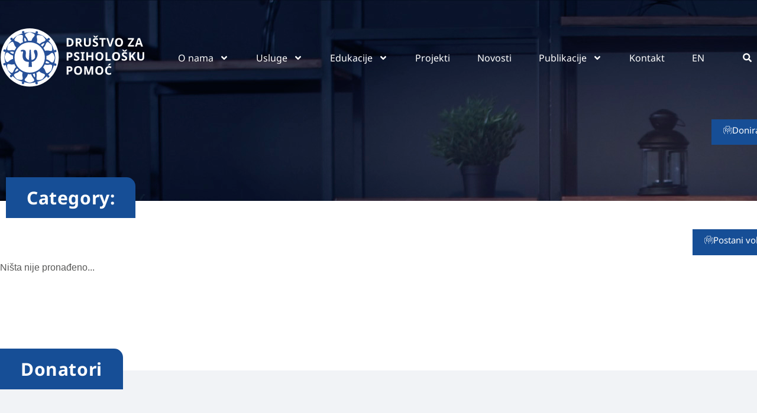

--- FILE ---
content_type: text/html; charset=UTF-8
request_url: https://dpp.hr/4-modul-pilot-edukacije-za-voditelje-mjera/
body_size: 17661
content:
<!doctype html>
<html lang="hr">
<head>
	
	<!-- Google tag (gtag.js) -->
<script async src="https://www.googletagmanager.com/gtag/js?id=G-92DXQEQ6CY"></script>
<script>
  window.dataLayer = window.dataLayer || [];
  function gtag(){dataLayer.push(arguments);}
  gtag('js', new Date());

  gtag('config', 'G-92DXQEQ6CY');
</script>
	
	<meta charset="UTF-8">
	<meta name="viewport" content="width=device-width, initial-scale=1">
	<link rel="profile" href="https://gmpg.org/xfn/11">
	<meta name='robots' content='noindex, follow' />

	<!-- This site is optimized with the Yoast SEO plugin v26.7 - https://yoast.com/wordpress/plugins/seo/ -->
	<title>Društvo za psihološku pomoć &#8211; DPP</title>
	<meta property="og:locale" content="hr_HR" />
	<meta property="og:type" content="article" />
	<meta property="og:site_name" content="Društvo za psihološku pomoć - DPP" />
	<meta name="twitter:card" content="summary_large_image" />
	<script type="application/ld+json" class="yoast-schema-graph">{"@context":"https://schema.org","@graph":[{"@type":"WebSite","@id":"https://dpp.hr/#website","url":"https://dpp.hr/","name":"Društvo za psihološku pomoć - DPP","description":"Društvo za psihološku pomoć - DPP, Centar za djecu, mlade i obitelj Modus","publisher":{"@id":"https://dpp.hr/#organization"},"potentialAction":[{"@type":"SearchAction","target":{"@type":"EntryPoint","urlTemplate":"https://dpp.hr/?s={search_term_string}"},"query-input":{"@type":"PropertyValueSpecification","valueRequired":true,"valueName":"search_term_string"}}],"inLanguage":"hr"},{"@type":"Organization","@id":"https://dpp.hr/#organization","name":"Društvo za psihološku pomoć - DPP","url":"https://dpp.hr/","logo":{"@type":"ImageObject","inLanguage":"hr","@id":"https://dpp.hr/#/schema/logo/image/","url":"https://dpp.hr/wp-content/uploads/2024/07/logo_DPP_bijeli.svg","contentUrl":"https://dpp.hr/wp-content/uploads/2024/07/logo_DPP_bijeli.svg","width":244,"height":100,"caption":"Društvo za psihološku pomoć - DPP"},"image":{"@id":"https://dpp.hr/#/schema/logo/image/"},"sameAs":["https://www.facebook.com/ModusDpp/?locale=hr_HR"]}]}</script>
	<!-- / Yoast SEO plugin. -->


<link rel="alternate" type="application/rss+xml" title="Društvo za psihološku pomoć - DPP &raquo; Kanal" href="https://dpp.hr/feed/" />
<link rel="alternate" type="application/rss+xml" title="Društvo za psihološku pomoć - DPP &raquo; Kanal komentara" href="https://dpp.hr/comments/feed/" />
<style id='wp-img-auto-sizes-contain-inline-css'>
img:is([sizes=auto i],[sizes^="auto," i]){contain-intrinsic-size:3000px 1500px}
/*# sourceURL=wp-img-auto-sizes-contain-inline-css */
</style>
<style id='wp-emoji-styles-inline-css'>

	img.wp-smiley, img.emoji {
		display: inline !important;
		border: none !important;
		box-shadow: none !important;
		height: 1em !important;
		width: 1em !important;
		margin: 0 0.07em !important;
		vertical-align: -0.1em !important;
		background: none !important;
		padding: 0 !important;
	}
/*# sourceURL=wp-emoji-styles-inline-css */
</style>
<link rel='stylesheet' id='wp-block-library-css' href='https://dpp.hr/wp-includes/css/dist/block-library/style.min.css?ver=6.9' media='all' />
<style id='global-styles-inline-css'>
:root{--wp--preset--aspect-ratio--square: 1;--wp--preset--aspect-ratio--4-3: 4/3;--wp--preset--aspect-ratio--3-4: 3/4;--wp--preset--aspect-ratio--3-2: 3/2;--wp--preset--aspect-ratio--2-3: 2/3;--wp--preset--aspect-ratio--16-9: 16/9;--wp--preset--aspect-ratio--9-16: 9/16;--wp--preset--color--black: #000000;--wp--preset--color--cyan-bluish-gray: #abb8c3;--wp--preset--color--white: #ffffff;--wp--preset--color--pale-pink: #f78da7;--wp--preset--color--vivid-red: #cf2e2e;--wp--preset--color--luminous-vivid-orange: #ff6900;--wp--preset--color--luminous-vivid-amber: #fcb900;--wp--preset--color--light-green-cyan: #7bdcb5;--wp--preset--color--vivid-green-cyan: #00d084;--wp--preset--color--pale-cyan-blue: #8ed1fc;--wp--preset--color--vivid-cyan-blue: #0693e3;--wp--preset--color--vivid-purple: #9b51e0;--wp--preset--gradient--vivid-cyan-blue-to-vivid-purple: linear-gradient(135deg,rgb(6,147,227) 0%,rgb(155,81,224) 100%);--wp--preset--gradient--light-green-cyan-to-vivid-green-cyan: linear-gradient(135deg,rgb(122,220,180) 0%,rgb(0,208,130) 100%);--wp--preset--gradient--luminous-vivid-amber-to-luminous-vivid-orange: linear-gradient(135deg,rgb(252,185,0) 0%,rgb(255,105,0) 100%);--wp--preset--gradient--luminous-vivid-orange-to-vivid-red: linear-gradient(135deg,rgb(255,105,0) 0%,rgb(207,46,46) 100%);--wp--preset--gradient--very-light-gray-to-cyan-bluish-gray: linear-gradient(135deg,rgb(238,238,238) 0%,rgb(169,184,195) 100%);--wp--preset--gradient--cool-to-warm-spectrum: linear-gradient(135deg,rgb(74,234,220) 0%,rgb(151,120,209) 20%,rgb(207,42,186) 40%,rgb(238,44,130) 60%,rgb(251,105,98) 80%,rgb(254,248,76) 100%);--wp--preset--gradient--blush-light-purple: linear-gradient(135deg,rgb(255,206,236) 0%,rgb(152,150,240) 100%);--wp--preset--gradient--blush-bordeaux: linear-gradient(135deg,rgb(254,205,165) 0%,rgb(254,45,45) 50%,rgb(107,0,62) 100%);--wp--preset--gradient--luminous-dusk: linear-gradient(135deg,rgb(255,203,112) 0%,rgb(199,81,192) 50%,rgb(65,88,208) 100%);--wp--preset--gradient--pale-ocean: linear-gradient(135deg,rgb(255,245,203) 0%,rgb(182,227,212) 50%,rgb(51,167,181) 100%);--wp--preset--gradient--electric-grass: linear-gradient(135deg,rgb(202,248,128) 0%,rgb(113,206,126) 100%);--wp--preset--gradient--midnight: linear-gradient(135deg,rgb(2,3,129) 0%,rgb(40,116,252) 100%);--wp--preset--font-size--small: 13px;--wp--preset--font-size--medium: 20px;--wp--preset--font-size--large: 36px;--wp--preset--font-size--x-large: 42px;--wp--preset--spacing--20: 0.44rem;--wp--preset--spacing--30: 0.67rem;--wp--preset--spacing--40: 1rem;--wp--preset--spacing--50: 1.5rem;--wp--preset--spacing--60: 2.25rem;--wp--preset--spacing--70: 3.38rem;--wp--preset--spacing--80: 5.06rem;--wp--preset--shadow--natural: 6px 6px 9px rgba(0, 0, 0, 0.2);--wp--preset--shadow--deep: 12px 12px 50px rgba(0, 0, 0, 0.4);--wp--preset--shadow--sharp: 6px 6px 0px rgba(0, 0, 0, 0.2);--wp--preset--shadow--outlined: 6px 6px 0px -3px rgb(255, 255, 255), 6px 6px rgb(0, 0, 0);--wp--preset--shadow--crisp: 6px 6px 0px rgb(0, 0, 0);}:root { --wp--style--global--content-size: 800px;--wp--style--global--wide-size: 1200px; }:where(body) { margin: 0; }.wp-site-blocks > .alignleft { float: left; margin-right: 2em; }.wp-site-blocks > .alignright { float: right; margin-left: 2em; }.wp-site-blocks > .aligncenter { justify-content: center; margin-left: auto; margin-right: auto; }:where(.wp-site-blocks) > * { margin-block-start: 24px; margin-block-end: 0; }:where(.wp-site-blocks) > :first-child { margin-block-start: 0; }:where(.wp-site-blocks) > :last-child { margin-block-end: 0; }:root { --wp--style--block-gap: 24px; }:root :where(.is-layout-flow) > :first-child{margin-block-start: 0;}:root :where(.is-layout-flow) > :last-child{margin-block-end: 0;}:root :where(.is-layout-flow) > *{margin-block-start: 24px;margin-block-end: 0;}:root :where(.is-layout-constrained) > :first-child{margin-block-start: 0;}:root :where(.is-layout-constrained) > :last-child{margin-block-end: 0;}:root :where(.is-layout-constrained) > *{margin-block-start: 24px;margin-block-end: 0;}:root :where(.is-layout-flex){gap: 24px;}:root :where(.is-layout-grid){gap: 24px;}.is-layout-flow > .alignleft{float: left;margin-inline-start: 0;margin-inline-end: 2em;}.is-layout-flow > .alignright{float: right;margin-inline-start: 2em;margin-inline-end: 0;}.is-layout-flow > .aligncenter{margin-left: auto !important;margin-right: auto !important;}.is-layout-constrained > .alignleft{float: left;margin-inline-start: 0;margin-inline-end: 2em;}.is-layout-constrained > .alignright{float: right;margin-inline-start: 2em;margin-inline-end: 0;}.is-layout-constrained > .aligncenter{margin-left: auto !important;margin-right: auto !important;}.is-layout-constrained > :where(:not(.alignleft):not(.alignright):not(.alignfull)){max-width: var(--wp--style--global--content-size);margin-left: auto !important;margin-right: auto !important;}.is-layout-constrained > .alignwide{max-width: var(--wp--style--global--wide-size);}body .is-layout-flex{display: flex;}.is-layout-flex{flex-wrap: wrap;align-items: center;}.is-layout-flex > :is(*, div){margin: 0;}body .is-layout-grid{display: grid;}.is-layout-grid > :is(*, div){margin: 0;}body{padding-top: 0px;padding-right: 0px;padding-bottom: 0px;padding-left: 0px;}a:where(:not(.wp-element-button)){text-decoration: underline;}:root :where(.wp-element-button, .wp-block-button__link){background-color: #32373c;border-width: 0;color: #fff;font-family: inherit;font-size: inherit;font-style: inherit;font-weight: inherit;letter-spacing: inherit;line-height: inherit;padding-top: calc(0.667em + 2px);padding-right: calc(1.333em + 2px);padding-bottom: calc(0.667em + 2px);padding-left: calc(1.333em + 2px);text-decoration: none;text-transform: inherit;}.has-black-color{color: var(--wp--preset--color--black) !important;}.has-cyan-bluish-gray-color{color: var(--wp--preset--color--cyan-bluish-gray) !important;}.has-white-color{color: var(--wp--preset--color--white) !important;}.has-pale-pink-color{color: var(--wp--preset--color--pale-pink) !important;}.has-vivid-red-color{color: var(--wp--preset--color--vivid-red) !important;}.has-luminous-vivid-orange-color{color: var(--wp--preset--color--luminous-vivid-orange) !important;}.has-luminous-vivid-amber-color{color: var(--wp--preset--color--luminous-vivid-amber) !important;}.has-light-green-cyan-color{color: var(--wp--preset--color--light-green-cyan) !important;}.has-vivid-green-cyan-color{color: var(--wp--preset--color--vivid-green-cyan) !important;}.has-pale-cyan-blue-color{color: var(--wp--preset--color--pale-cyan-blue) !important;}.has-vivid-cyan-blue-color{color: var(--wp--preset--color--vivid-cyan-blue) !important;}.has-vivid-purple-color{color: var(--wp--preset--color--vivid-purple) !important;}.has-black-background-color{background-color: var(--wp--preset--color--black) !important;}.has-cyan-bluish-gray-background-color{background-color: var(--wp--preset--color--cyan-bluish-gray) !important;}.has-white-background-color{background-color: var(--wp--preset--color--white) !important;}.has-pale-pink-background-color{background-color: var(--wp--preset--color--pale-pink) !important;}.has-vivid-red-background-color{background-color: var(--wp--preset--color--vivid-red) !important;}.has-luminous-vivid-orange-background-color{background-color: var(--wp--preset--color--luminous-vivid-orange) !important;}.has-luminous-vivid-amber-background-color{background-color: var(--wp--preset--color--luminous-vivid-amber) !important;}.has-light-green-cyan-background-color{background-color: var(--wp--preset--color--light-green-cyan) !important;}.has-vivid-green-cyan-background-color{background-color: var(--wp--preset--color--vivid-green-cyan) !important;}.has-pale-cyan-blue-background-color{background-color: var(--wp--preset--color--pale-cyan-blue) !important;}.has-vivid-cyan-blue-background-color{background-color: var(--wp--preset--color--vivid-cyan-blue) !important;}.has-vivid-purple-background-color{background-color: var(--wp--preset--color--vivid-purple) !important;}.has-black-border-color{border-color: var(--wp--preset--color--black) !important;}.has-cyan-bluish-gray-border-color{border-color: var(--wp--preset--color--cyan-bluish-gray) !important;}.has-white-border-color{border-color: var(--wp--preset--color--white) !important;}.has-pale-pink-border-color{border-color: var(--wp--preset--color--pale-pink) !important;}.has-vivid-red-border-color{border-color: var(--wp--preset--color--vivid-red) !important;}.has-luminous-vivid-orange-border-color{border-color: var(--wp--preset--color--luminous-vivid-orange) !important;}.has-luminous-vivid-amber-border-color{border-color: var(--wp--preset--color--luminous-vivid-amber) !important;}.has-light-green-cyan-border-color{border-color: var(--wp--preset--color--light-green-cyan) !important;}.has-vivid-green-cyan-border-color{border-color: var(--wp--preset--color--vivid-green-cyan) !important;}.has-pale-cyan-blue-border-color{border-color: var(--wp--preset--color--pale-cyan-blue) !important;}.has-vivid-cyan-blue-border-color{border-color: var(--wp--preset--color--vivid-cyan-blue) !important;}.has-vivid-purple-border-color{border-color: var(--wp--preset--color--vivid-purple) !important;}.has-vivid-cyan-blue-to-vivid-purple-gradient-background{background: var(--wp--preset--gradient--vivid-cyan-blue-to-vivid-purple) !important;}.has-light-green-cyan-to-vivid-green-cyan-gradient-background{background: var(--wp--preset--gradient--light-green-cyan-to-vivid-green-cyan) !important;}.has-luminous-vivid-amber-to-luminous-vivid-orange-gradient-background{background: var(--wp--preset--gradient--luminous-vivid-amber-to-luminous-vivid-orange) !important;}.has-luminous-vivid-orange-to-vivid-red-gradient-background{background: var(--wp--preset--gradient--luminous-vivid-orange-to-vivid-red) !important;}.has-very-light-gray-to-cyan-bluish-gray-gradient-background{background: var(--wp--preset--gradient--very-light-gray-to-cyan-bluish-gray) !important;}.has-cool-to-warm-spectrum-gradient-background{background: var(--wp--preset--gradient--cool-to-warm-spectrum) !important;}.has-blush-light-purple-gradient-background{background: var(--wp--preset--gradient--blush-light-purple) !important;}.has-blush-bordeaux-gradient-background{background: var(--wp--preset--gradient--blush-bordeaux) !important;}.has-luminous-dusk-gradient-background{background: var(--wp--preset--gradient--luminous-dusk) !important;}.has-pale-ocean-gradient-background{background: var(--wp--preset--gradient--pale-ocean) !important;}.has-electric-grass-gradient-background{background: var(--wp--preset--gradient--electric-grass) !important;}.has-midnight-gradient-background{background: var(--wp--preset--gradient--midnight) !important;}.has-small-font-size{font-size: var(--wp--preset--font-size--small) !important;}.has-medium-font-size{font-size: var(--wp--preset--font-size--medium) !important;}.has-large-font-size{font-size: var(--wp--preset--font-size--large) !important;}.has-x-large-font-size{font-size: var(--wp--preset--font-size--x-large) !important;}
:root :where(.wp-block-pullquote){font-size: 1.5em;line-height: 1.6;}
/*# sourceURL=global-styles-inline-css */
</style>
<link rel='stylesheet' id='hello-elementor-css' href='https://dpp.hr/wp-content/themes/hello-elementor/assets/css/reset.css?ver=3.4.5' media='all' />
<link rel='stylesheet' id='hello-elementor-theme-style-css' href='https://dpp.hr/wp-content/themes/hello-elementor/assets/css/theme.css?ver=3.4.5' media='all' />
<link rel='stylesheet' id='hello-elementor-header-footer-css' href='https://dpp.hr/wp-content/themes/hello-elementor/assets/css/header-footer.css?ver=3.4.5' media='all' />
<link rel='stylesheet' id='elementor-frontend-css' href='https://dpp.hr/wp-content/plugins/elementor/assets/css/frontend.min.css?ver=3.34.1' media='all' />
<link rel='stylesheet' id='elementor-post-6941-css' href='https://dpp.hr/wp-content/uploads/elementor/css/post-6941.css?ver=1768827878' media='all' />
<link rel='stylesheet' id='widget-image-css' href='https://dpp.hr/wp-content/plugins/elementor/assets/css/widget-image.min.css?ver=3.34.1' media='all' />
<link rel='stylesheet' id='e-animation-grow-css' href='https://dpp.hr/wp-content/plugins/elementor/assets/lib/animations/styles/e-animation-grow.min.css?ver=3.34.1' media='all' />
<link rel='stylesheet' id='widget-nav-menu-css' href='https://dpp.hr/wp-content/plugins/elementor-pro/assets/css/widget-nav-menu.min.css?ver=3.34.0' media='all' />
<link rel='stylesheet' id='widget-search-form-css' href='https://dpp.hr/wp-content/plugins/elementor-pro/assets/css/widget-search-form.min.css?ver=3.34.0' media='all' />
<link rel='stylesheet' id='widget-heading-css' href='https://dpp.hr/wp-content/plugins/elementor/assets/css/widget-heading.min.css?ver=3.34.1' media='all' />
<link rel='stylesheet' id='swiper-css' href='https://dpp.hr/wp-content/plugins/elementor/assets/lib/swiper/v8/css/swiper.min.css?ver=8.4.5' media='all' />
<link rel='stylesheet' id='e-swiper-css' href='https://dpp.hr/wp-content/plugins/elementor/assets/css/conditionals/e-swiper.min.css?ver=3.34.1' media='all' />
<link rel='stylesheet' id='widget-media-carousel-css' href='https://dpp.hr/wp-content/plugins/elementor-pro/assets/css/widget-media-carousel.min.css?ver=3.34.0' media='all' />
<link rel='stylesheet' id='widget-carousel-module-base-css' href='https://dpp.hr/wp-content/plugins/elementor-pro/assets/css/widget-carousel-module-base.min.css?ver=3.34.0' media='all' />
<link rel='stylesheet' id='widget-icon-list-css' href='https://dpp.hr/wp-content/plugins/elementor/assets/css/widget-icon-list.min.css?ver=3.34.1' media='all' />
<link rel='stylesheet' id='widget-posts-css' href='https://dpp.hr/wp-content/plugins/elementor-pro/assets/css/widget-posts.min.css?ver=3.34.0' media='all' />
<link rel='stylesheet' id='e-animation-fadeInRight-css' href='https://dpp.hr/wp-content/plugins/elementor/assets/lib/animations/styles/fadeInRight.min.css?ver=3.34.1' media='all' />
<link rel='stylesheet' id='e-popup-css' href='https://dpp.hr/wp-content/plugins/elementor-pro/assets/css/conditionals/popup.min.css?ver=3.34.0' media='all' />
<link rel='stylesheet' id='elementor-post-7099-css' href='https://dpp.hr/wp-content/uploads/elementor/css/post-7099.css?ver=1768827878' media='all' />
<link rel='stylesheet' id='elementor-post-6985-css' href='https://dpp.hr/wp-content/uploads/elementor/css/post-6985.css?ver=1769164684' media='all' />
<link rel='stylesheet' id='elementor-post-9273-css' href='https://dpp.hr/wp-content/uploads/elementor/css/post-9273.css?ver=1768827997' media='all' />
<link rel='stylesheet' id='elementor-post-8166-css' href='https://dpp.hr/wp-content/uploads/elementor/css/post-8166.css?ver=1768827878' media='all' />
<link rel='stylesheet' id='elementor-gf-local-notosans-css' href='https://dpp.hr/wp-content/uploads/elementor/google-fonts/css/notosans.css?ver=1748005999' media='all' />
<script src="https://dpp.hr/wp-includes/js/jquery/jquery.min.js?ver=3.7.1" id="jquery-core-js"></script>
<script src="https://dpp.hr/wp-includes/js/jquery/jquery-migrate.min.js?ver=3.4.1" id="jquery-migrate-js"></script>
<link rel="https://api.w.org/" href="https://dpp.hr/wp-json/" /><link rel="EditURI" type="application/rsd+xml" title="RSD" href="https://dpp.hr/xmlrpc.php?rsd" />
<meta name="generator" content="WordPress 6.9" />
<meta name="generator" content="Elementor 3.34.1; features: e_font_icon_svg, additional_custom_breakpoints; settings: css_print_method-external, google_font-enabled, font_display-swap">
<!-- Google tag (gtag.js) -->
<script async src="https://www.googletagmanager.com/gtag/js?id=G-92DXQEQ6CY"></script>
<script>
  window.dataLayer = window.dataLayer || [];
  function gtag(){dataLayer.push(arguments);}
  gtag('js', new Date());

  gtag('config', 'G-92DXQEQ6CY');
</script>
			<style>
				.e-con.e-parent:nth-of-type(n+4):not(.e-lazyloaded):not(.e-no-lazyload),
				.e-con.e-parent:nth-of-type(n+4):not(.e-lazyloaded):not(.e-no-lazyload) * {
					background-image: none !important;
				}
				@media screen and (max-height: 1024px) {
					.e-con.e-parent:nth-of-type(n+3):not(.e-lazyloaded):not(.e-no-lazyload),
					.e-con.e-parent:nth-of-type(n+3):not(.e-lazyloaded):not(.e-no-lazyload) * {
						background-image: none !important;
					}
				}
				@media screen and (max-height: 640px) {
					.e-con.e-parent:nth-of-type(n+2):not(.e-lazyloaded):not(.e-no-lazyload),
					.e-con.e-parent:nth-of-type(n+2):not(.e-lazyloaded):not(.e-no-lazyload) * {
						background-image: none !important;
					}
				}
			</style>
			<link rel="icon" href="https://dpp.hr/wp-content/uploads/2024/07/cropped-favicon-32x32.png" sizes="32x32" />
<link rel="icon" href="https://dpp.hr/wp-content/uploads/2024/07/cropped-favicon-192x192.png" sizes="192x192" />
<link rel="apple-touch-icon" href="https://dpp.hr/wp-content/uploads/2024/07/cropped-favicon-180x180.png" />
<meta name="msapplication-TileImage" content="https://dpp.hr/wp-content/uploads/2024/07/cropped-favicon-270x270.png" />
</head>
<body class="archive category wp-custom-logo wp-embed-responsive wp-theme-hello-elementor hello-elementor-default elementor-page-9273 elementor-default elementor-template-full-width elementor-kit-6941">


<a class="skip-link screen-reader-text" href="#content">Idi na sadržaj</a>

		<header data-elementor-type="header" data-elementor-id="7099" class="elementor elementor-7099 elementor-location-header" data-elementor-post-type="elementor_library">
			<div class="elementor-element elementor-element-53ea8a3 e-flex e-con-boxed e-con e-parent" data-id="53ea8a3" data-element_type="container" data-settings="{&quot;background_background&quot;:&quot;classic&quot;}">
					<div class="e-con-inner">
				<div class="elementor-element elementor-element-2e88432 elementor-widget-mobile__width-initial elementor-widget-tablet__width-initial elementor-widget elementor-widget-theme-site-logo elementor-widget-image" data-id="2e88432" data-element_type="widget" data-widget_type="theme-site-logo.default">
				<div class="elementor-widget-container">
											<a href="https://dpp.hr">
			<img width="244" height="100" src="https://dpp.hr/wp-content/uploads/2024/07/logo_DPP_bijeli.svg" class="attachment-full size-full wp-image-7091" alt="" />				</a>
											</div>
				</div>
				<div class="elementor-element elementor-element-05d1eaf elementor-nav-menu--stretch elementor-widget-mobile__width-initial elementor-widget-tablet__width-initial elementor-nav-menu--dropdown-tablet elementor-nav-menu__text-align-aside elementor-nav-menu--toggle elementor-nav-menu--burger elementor-widget elementor-widget-nav-menu" data-id="05d1eaf" data-element_type="widget" data-settings="{&quot;submenu_icon&quot;:{&quot;value&quot;:&quot;&lt;svg aria-hidden=\&quot;true\&quot; class=\&quot;e-font-icon-svg e-fas-angle-down\&quot; viewBox=\&quot;0 0 320 512\&quot; xmlns=\&quot;http:\/\/www.w3.org\/2000\/svg\&quot;&gt;&lt;path d=\&quot;M143 352.3L7 216.3c-9.4-9.4-9.4-24.6 0-33.9l22.6-22.6c9.4-9.4 24.6-9.4 33.9 0l96.4 96.4 96.4-96.4c9.4-9.4 24.6-9.4 33.9 0l22.6 22.6c9.4 9.4 9.4 24.6 0 33.9l-136 136c-9.2 9.4-24.4 9.4-33.8 0z\&quot;&gt;&lt;\/path&gt;&lt;\/svg&gt;&quot;,&quot;library&quot;:&quot;fa-solid&quot;},&quot;full_width&quot;:&quot;stretch&quot;,&quot;toggle_icon_hover_animation&quot;:&quot;grow&quot;,&quot;layout&quot;:&quot;horizontal&quot;,&quot;toggle&quot;:&quot;burger&quot;}" data-widget_type="nav-menu.default">
				<div class="elementor-widget-container">
								<nav aria-label="Menu" class="elementor-nav-menu--main elementor-nav-menu__container elementor-nav-menu--layout-horizontal e--pointer-background e--animation-sweep-right">
				<ul id="menu-1-05d1eaf" class="elementor-nav-menu"><li class="menu-item menu-item-type-post_type menu-item-object-page menu-item-has-children menu-item-10034"><a href="https://dpp.hr/o-nama/" class="elementor-item">O nama</a>
<ul class="sub-menu elementor-nav-menu--dropdown">
	<li class="menu-item menu-item-type-post_type menu-item-object-page menu-item-7633"><a href="https://dpp.hr/o-nama/" class="elementor-sub-item">O nama</a></li>
	<li class="menu-item menu-item-type-post_type menu-item-object-page menu-item-7916"><a href="https://dpp.hr/nas-tim/" class="elementor-sub-item">Naš tim</a></li>
	<li class="menu-item menu-item-type-post_type menu-item-object-page menu-item-7954"><a href="https://dpp.hr/suradnici/" class="elementor-sub-item">Suradnici</a></li>
	<li class="menu-item menu-item-type-post_type menu-item-object-page menu-item-7953"><a href="https://dpp.hr/upravni-odbor/" class="elementor-sub-item">Upravni odbor</a></li>
	<li class="menu-item menu-item-type-post_type menu-item-object-page menu-item-7952"><a href="https://dpp.hr/clanovi/" class="elementor-sub-item">Članovi</a></li>
	<li class="menu-item menu-item-type-post_type menu-item-object-page menu-item-7951"><a href="https://dpp.hr/dokumenti/" class="elementor-sub-item">Dokumenti</a></li>
	<li class="menu-item menu-item-type-post_type menu-item-object-page menu-item-8157"><a href="https://dpp.hr/postani-volonter/" class="elementor-sub-item">Postani volonter</a></li>
</ul>
</li>
<li class="menu-item menu-item-type-custom menu-item-object-custom menu-item-has-children menu-item-7112"><a href="#" class="elementor-item elementor-item-anchor">Usluge</a>
<ul class="sub-menu elementor-nav-menu--dropdown">
	<li class="menu-item menu-item-type-post_type menu-item-object-page menu-item-has-children menu-item-9787"><a href="https://dpp.hr/savjetovanja/" class="elementor-sub-item">Savjetovanja</a>
	<ul class="sub-menu elementor-nav-menu--dropdown">
		<li class="menu-item menu-item-type-post_type menu-item-object-page menu-item-8283"><a href="https://dpp.hr/individualno-savjetovanje/" class="elementor-sub-item">Individualno savjetovanje</a></li>
		<li class="menu-item menu-item-type-post_type menu-item-object-page menu-item-8285"><a href="https://dpp.hr/savjetovanje-na-ukrajinskom-jeziku/" class="elementor-sub-item">Savjetovanje na Ukrajinskom jeziku</a></li>
		<li class="menu-item menu-item-type-post_type menu-item-object-page menu-item-8284"><a href="https://dpp.hr/savjetovanje-uz-prevoditelja/" class="elementor-sub-item">Savjetovanje uz prevoditelja</a></li>
		<li class="menu-item menu-item-type-post_type menu-item-object-page menu-item-8286"><a href="https://dpp.hr/terapija-igrom-3/" class="elementor-sub-item">Terapija igrom</a></li>
	</ul>
</li>
	<li class="menu-item menu-item-type-custom menu-item-object-custom menu-item-has-children menu-item-8287"><a href="#" class="elementor-sub-item elementor-item-anchor">Partnersko savjetovanje</a>
	<ul class="sub-menu elementor-nav-menu--dropdown">
		<li class="menu-item menu-item-type-post_type menu-item-object-page menu-item-8289"><a href="https://dpp.hr/partnersko-savjetovanje/" class="elementor-sub-item">Partnersko savjetovanje</a></li>
		<li class="menu-item menu-item-type-post_type menu-item-object-page menu-item-8288"><a href="https://dpp.hr/psihosocijalno-partnersko-savjetovanje-u-slucajevima-obiteljskog-nasilja/" class="elementor-sub-item">Psihosocijalno partnersko savjetovanje <br>u slučajevima obiteljskog nasilja</a></li>
	</ul>
</li>
	<li class="menu-item menu-item-type-post_type menu-item-object-page menu-item-8290"><a href="https://dpp.hr/obiteljsko-savjetovanje/" class="elementor-sub-item">Obiteljsko savjetovanje</a></li>
	<li class="menu-item menu-item-type-post_type menu-item-object-page menu-item-has-children menu-item-9818"><a href="https://dpp.hr/grupni-programi/" class="elementor-sub-item">Grupni programi</a>
	<ul class="sub-menu elementor-nav-menu--dropdown">
		<li class="menu-item menu-item-type-post_type menu-item-object-page menu-item-8292"><a href="https://dpp.hr/trening-roditeljske-kompetentnosti-2/" class="elementor-sub-item">Trening roditeljske kompetentnosti</a></li>
		<li class="menu-item menu-item-type-post_type menu-item-object-page menu-item-8293"><a href="https://dpp.hr/pinklec-grupni-program-podrske-djeci-rastavljenih-roditelja/" class="elementor-sub-item">PINKLEC – grupni program podrške <br>djeci rastavljenih roditelja</a></li>
		<li class="menu-item menu-item-type-post_type menu-item-object-page menu-item-8294"><a href="https://dpp.hr/rudnik-2/" class="elementor-sub-item">RUDNIK</a></li>
		<li class="menu-item menu-item-type-post_type menu-item-object-page menu-item-8295"><a href="https://dpp.hr/kako-da-ucenje-ne-bude-mucenje/" class="elementor-sub-item">Kako da učenje ne bude mučenje</a></li>
		<li class="menu-item menu-item-type-post_type menu-item-object-page menu-item-8296"><a href="https://dpp.hr/program-kognitivnog-osnazivanja-za-osobe-starije-zivotne-dobi/" class="elementor-sub-item">Program kognitivnog osnaživanja <br>za osobe starije životne dobi</a></li>
		<li class="menu-item menu-item-type-post_type menu-item-object-page menu-item-8297"><a href="https://dpp.hr/program-jacanja-socio-emocionalnih-kompetencija-osoba-starije-zivotne-dobi/" class="elementor-sub-item">Program jačanja socio-emocionalnih <br>kompetencija osoba starije životne dobi</a></li>
		<li class="menu-item menu-item-type-post_type menu-item-object-page menu-item-8298"><a href="https://dpp.hr/grupni-program-za-osobe-sa-socijalnom-anksioznosti/" class="elementor-sub-item">Grupni program za osobe <br>sa socijalnom anksioznosti</a></li>
	</ul>
</li>
	<li class="menu-item menu-item-type-post_type menu-item-object-page menu-item-8299"><a href="https://dpp.hr/supervizije/" class="elementor-sub-item">Supervizije</a></li>
	<li class="menu-item menu-item-type-post_type menu-item-object-page menu-item-has-children menu-item-9819"><a href="https://dpp.hr/krizne-intervencije-2/" class="elementor-sub-item">Krizne intervencije</a>
	<ul class="sub-menu elementor-nav-menu--dropdown">
		<li class="menu-item menu-item-type-post_type menu-item-object-page menu-item-8580"><a href="https://dpp.hr/pokretanje-psiholoskih-kriznih-intervencija-u-sustavu-odgoja-i-obrazovanja/" class="elementor-sub-item">Pokretanje psiholoških kriznih intervencija<br>u sustavu odgoja i obrazovanja</a></li>
		<li class="menu-item menu-item-type-post_type menu-item-object-page menu-item-8579"><a href="https://dpp.hr/pokretanje-psiholoskih-kriznih-intervencija-za-druge-pravne-osobe/" class="elementor-sub-item">Pokretanje psiholoških kriznih intervencija<br>za druge pravne osobe</a></li>
	</ul>
</li>
	<li class="menu-item menu-item-type-post_type menu-item-object-page menu-item-8301"><a href="https://dpp.hr/rad-s-pociniteljima-nasilja/" class="elementor-sub-item">Rad s počiniteljima nasilja</a></li>
	<li class="menu-item menu-item-type-post_type menu-item-object-page menu-item-8302"><a href="https://dpp.hr/najam-prostora/" class="elementor-sub-item">Najam prostora</a></li>
</ul>
</li>
<li class="menu-item menu-item-type-post_type menu-item-object-page menu-item-has-children menu-item-9817"><a href="https://dpp.hr/edukacije/" class="elementor-item">Edukacije</a>
<ul class="sub-menu elementor-nav-menu--dropdown">
	<li class="menu-item menu-item-type-post_type menu-item-object-page menu-item-8709"><a href="https://dpp.hr/stjecanje-kompetencija-za-provedbu-psiholoskih-kriznih-intervencija/" class="elementor-sub-item">Stjecanje kompetencija za provedbu <br>psiholoških kriznih intervencija</a></li>
	<li class="menu-item menu-item-type-post_type menu-item-object-page menu-item-8708"><a href="https://dpp.hr/usavrsavanje-kompetencija-za-psiholosko-savjetovanje/" class="elementor-sub-item">Usavršavanje kompetencija za psihološko savjetovanje</a></li>
	<li class="menu-item menu-item-type-post_type menu-item-object-page menu-item-8707"><a href="https://dpp.hr/prevencija-profesionalnog-stresa-i-sagorijevanja/" class="elementor-sub-item">Prevencija profesionalnog stresa i sagorijevanja</a></li>
	<li class="menu-item menu-item-type-post_type menu-item-object-page menu-item-8706"><a href="https://dpp.hr/izobrazba-za-psihosocijalni-tretman-pocinitelja-nasilja-u-obitelji-pstn/" class="elementor-sub-item">Izobrazba za Psihosocijalni tretman počinitelja <br>nasilja u obitelji (PSTN)</a></li>
	<li class="menu-item menu-item-type-post_type menu-item-object-page menu-item-8705"><a href="https://dpp.hr/izobrazba-za-psihosocijalni-tretman-maloljetnih-pocinitelja-nasilja-pstmn/" class="elementor-sub-item">Izobrazba za Psihosocijalni tretman maloljetnih <br>počinitelja nasilja (PSTMN)</a></li>
	<li class="menu-item menu-item-type-post_type menu-item-object-page menu-item-8704"><a href="https://dpp.hr/osnazivanje-skolskih-strucnih-suradnika-i-nastavnika-za-kvalitetniju-integraciju-ucenika-azilanata/" class="elementor-sub-item">Osnaživanje školskih stručnih suradnika i nastavnika <br>za kvalitetniju integraciju učenika azilanata</a></li>
	<li class="menu-item menu-item-type-post_type menu-item-object-page menu-item-8703"><a href="https://dpp.hr/program-izobrazbe-za-ukljucivanje-prevoditelja-u-psihosocijalno-savjetovanje/" class="elementor-sub-item">Program izobrazbe za uključivanje prevoditelja <br>u psihosocijalno savjetovanje</a></li>
	<li class="menu-item menu-item-type-post_type menu-item-object-page menu-item-8702"><a href="https://dpp.hr/izobrazba-za-sistemski-pristup-zaustavljanju-nasilja-u-obitelji-spon/" class="elementor-sub-item">Izobrazba za Sistemski pristup zaustavljanju <br>nasilja u obitelji (SPON)</a></li>
	<li class="menu-item menu-item-type-post_type menu-item-object-page menu-item-8701"><a href="https://dpp.hr/multikulturna-perspektiva-u-savjetovanju/" class="elementor-sub-item">Multikulturna perspektiva u savjetovanju</a></li>
	<li class="menu-item menu-item-type-post_type menu-item-object-page menu-item-8700"><a href="https://dpp.hr/rad-s-djecom-utemeljen-na-znanjima-o-traumi-drustva-za-psiholosku-pomoc/" class="elementor-sub-item">Rad s djecom utemeljen na znanjima o traumi <br>Društva za psihološku pomoć</a></li>
</ul>
</li>
<li class="menu-item menu-item-type-post_type menu-item-object-page menu-item-8790"><a href="https://dpp.hr/projekti/" class="elementor-item">Projekti</a></li>
<li class="menu-item menu-item-type-post_type menu-item-object-page menu-item-7651"><a href="https://dpp.hr/novosti/" class="elementor-item">Novosti</a></li>
<li class="menu-item menu-item-type-custom menu-item-object-custom menu-item-has-children menu-item-7116"><a href="#" class="elementor-item elementor-item-anchor">Publikacije</a>
<ul class="sub-menu elementor-nav-menu--dropdown">
	<li class="menu-item menu-item-type-post_type menu-item-object-page menu-item-10351"><a href="https://dpp.hr/korisni_tekstovi/" class="elementor-sub-item">Korisni tekstovi</a></li>
	<li class="menu-item menu-item-type-post_type menu-item-object-page menu-item-8888"><a href="https://dpp.hr/knjige/" class="elementor-sub-item">Knjige</a></li>
	<li class="menu-item menu-item-type-post_type menu-item-object-page menu-item-8887"><a href="https://dpp.hr/brosure/" class="elementor-sub-item">Brošure</a></li>
	<li class="menu-item menu-item-type-post_type menu-item-object-page menu-item-8886"><a href="https://dpp.hr/letci/" class="elementor-sub-item">Letci</a></li>
</ul>
</li>
<li class="menu-item menu-item-type-post_type menu-item-object-page menu-item-9186"><a href="https://dpp.hr/kontakt/" class="elementor-item">Kontakt</a></li>
<li class="menu-item menu-item-type-custom menu-item-object-custom menu-item-10597"><a href="https://dpp.hr/about-us/" class="elementor-item">EN</a></li>
</ul>			</nav>
					<div class="elementor-menu-toggle" role="button" tabindex="0" aria-label="Menu Toggle" aria-expanded="false">
			<svg aria-hidden="true" role="presentation" class="elementor-menu-toggle__icon--open elementor-animation-grow e-font-icon-svg e-eicon-menu-bar" viewBox="0 0 1000 1000" xmlns="http://www.w3.org/2000/svg"><path d="M104 333H896C929 333 958 304 958 271S929 208 896 208H104C71 208 42 237 42 271S71 333 104 333ZM104 583H896C929 583 958 554 958 521S929 458 896 458H104C71 458 42 487 42 521S71 583 104 583ZM104 833H896C929 833 958 804 958 771S929 708 896 708H104C71 708 42 737 42 771S71 833 104 833Z"></path></svg><svg aria-hidden="true" role="presentation" class="elementor-menu-toggle__icon--close elementor-animation-grow e-font-icon-svg e-eicon-close" viewBox="0 0 1000 1000" xmlns="http://www.w3.org/2000/svg"><path d="M742 167L500 408 258 167C246 154 233 150 217 150 196 150 179 158 167 167 154 179 150 196 150 212 150 229 154 242 171 254L408 500 167 742C138 771 138 800 167 829 196 858 225 858 254 829L496 587 738 829C750 842 767 846 783 846 800 846 817 842 829 829 842 817 846 804 846 783 846 767 842 750 829 737L588 500 833 258C863 229 863 200 833 171 804 137 775 137 742 167Z"></path></svg>		</div>
					<nav class="elementor-nav-menu--dropdown elementor-nav-menu__container" aria-hidden="true">
				<ul id="menu-2-05d1eaf" class="elementor-nav-menu"><li class="menu-item menu-item-type-post_type menu-item-object-page menu-item-has-children menu-item-10034"><a href="https://dpp.hr/o-nama/" class="elementor-item" tabindex="-1">O nama</a>
<ul class="sub-menu elementor-nav-menu--dropdown">
	<li class="menu-item menu-item-type-post_type menu-item-object-page menu-item-7633"><a href="https://dpp.hr/o-nama/" class="elementor-sub-item" tabindex="-1">O nama</a></li>
	<li class="menu-item menu-item-type-post_type menu-item-object-page menu-item-7916"><a href="https://dpp.hr/nas-tim/" class="elementor-sub-item" tabindex="-1">Naš tim</a></li>
	<li class="menu-item menu-item-type-post_type menu-item-object-page menu-item-7954"><a href="https://dpp.hr/suradnici/" class="elementor-sub-item" tabindex="-1">Suradnici</a></li>
	<li class="menu-item menu-item-type-post_type menu-item-object-page menu-item-7953"><a href="https://dpp.hr/upravni-odbor/" class="elementor-sub-item" tabindex="-1">Upravni odbor</a></li>
	<li class="menu-item menu-item-type-post_type menu-item-object-page menu-item-7952"><a href="https://dpp.hr/clanovi/" class="elementor-sub-item" tabindex="-1">Članovi</a></li>
	<li class="menu-item menu-item-type-post_type menu-item-object-page menu-item-7951"><a href="https://dpp.hr/dokumenti/" class="elementor-sub-item" tabindex="-1">Dokumenti</a></li>
	<li class="menu-item menu-item-type-post_type menu-item-object-page menu-item-8157"><a href="https://dpp.hr/postani-volonter/" class="elementor-sub-item" tabindex="-1">Postani volonter</a></li>
</ul>
</li>
<li class="menu-item menu-item-type-custom menu-item-object-custom menu-item-has-children menu-item-7112"><a href="#" class="elementor-item elementor-item-anchor" tabindex="-1">Usluge</a>
<ul class="sub-menu elementor-nav-menu--dropdown">
	<li class="menu-item menu-item-type-post_type menu-item-object-page menu-item-has-children menu-item-9787"><a href="https://dpp.hr/savjetovanja/" class="elementor-sub-item" tabindex="-1">Savjetovanja</a>
	<ul class="sub-menu elementor-nav-menu--dropdown">
		<li class="menu-item menu-item-type-post_type menu-item-object-page menu-item-8283"><a href="https://dpp.hr/individualno-savjetovanje/" class="elementor-sub-item" tabindex="-1">Individualno savjetovanje</a></li>
		<li class="menu-item menu-item-type-post_type menu-item-object-page menu-item-8285"><a href="https://dpp.hr/savjetovanje-na-ukrajinskom-jeziku/" class="elementor-sub-item" tabindex="-1">Savjetovanje na Ukrajinskom jeziku</a></li>
		<li class="menu-item menu-item-type-post_type menu-item-object-page menu-item-8284"><a href="https://dpp.hr/savjetovanje-uz-prevoditelja/" class="elementor-sub-item" tabindex="-1">Savjetovanje uz prevoditelja</a></li>
		<li class="menu-item menu-item-type-post_type menu-item-object-page menu-item-8286"><a href="https://dpp.hr/terapija-igrom-3/" class="elementor-sub-item" tabindex="-1">Terapija igrom</a></li>
	</ul>
</li>
	<li class="menu-item menu-item-type-custom menu-item-object-custom menu-item-has-children menu-item-8287"><a href="#" class="elementor-sub-item elementor-item-anchor" tabindex="-1">Partnersko savjetovanje</a>
	<ul class="sub-menu elementor-nav-menu--dropdown">
		<li class="menu-item menu-item-type-post_type menu-item-object-page menu-item-8289"><a href="https://dpp.hr/partnersko-savjetovanje/" class="elementor-sub-item" tabindex="-1">Partnersko savjetovanje</a></li>
		<li class="menu-item menu-item-type-post_type menu-item-object-page menu-item-8288"><a href="https://dpp.hr/psihosocijalno-partnersko-savjetovanje-u-slucajevima-obiteljskog-nasilja/" class="elementor-sub-item" tabindex="-1">Psihosocijalno partnersko savjetovanje <br>u slučajevima obiteljskog nasilja</a></li>
	</ul>
</li>
	<li class="menu-item menu-item-type-post_type menu-item-object-page menu-item-8290"><a href="https://dpp.hr/obiteljsko-savjetovanje/" class="elementor-sub-item" tabindex="-1">Obiteljsko savjetovanje</a></li>
	<li class="menu-item menu-item-type-post_type menu-item-object-page menu-item-has-children menu-item-9818"><a href="https://dpp.hr/grupni-programi/" class="elementor-sub-item" tabindex="-1">Grupni programi</a>
	<ul class="sub-menu elementor-nav-menu--dropdown">
		<li class="menu-item menu-item-type-post_type menu-item-object-page menu-item-8292"><a href="https://dpp.hr/trening-roditeljske-kompetentnosti-2/" class="elementor-sub-item" tabindex="-1">Trening roditeljske kompetentnosti</a></li>
		<li class="menu-item menu-item-type-post_type menu-item-object-page menu-item-8293"><a href="https://dpp.hr/pinklec-grupni-program-podrske-djeci-rastavljenih-roditelja/" class="elementor-sub-item" tabindex="-1">PINKLEC – grupni program podrške <br>djeci rastavljenih roditelja</a></li>
		<li class="menu-item menu-item-type-post_type menu-item-object-page menu-item-8294"><a href="https://dpp.hr/rudnik-2/" class="elementor-sub-item" tabindex="-1">RUDNIK</a></li>
		<li class="menu-item menu-item-type-post_type menu-item-object-page menu-item-8295"><a href="https://dpp.hr/kako-da-ucenje-ne-bude-mucenje/" class="elementor-sub-item" tabindex="-1">Kako da učenje ne bude mučenje</a></li>
		<li class="menu-item menu-item-type-post_type menu-item-object-page menu-item-8296"><a href="https://dpp.hr/program-kognitivnog-osnazivanja-za-osobe-starije-zivotne-dobi/" class="elementor-sub-item" tabindex="-1">Program kognitivnog osnaživanja <br>za osobe starije životne dobi</a></li>
		<li class="menu-item menu-item-type-post_type menu-item-object-page menu-item-8297"><a href="https://dpp.hr/program-jacanja-socio-emocionalnih-kompetencija-osoba-starije-zivotne-dobi/" class="elementor-sub-item" tabindex="-1">Program jačanja socio-emocionalnih <br>kompetencija osoba starije životne dobi</a></li>
		<li class="menu-item menu-item-type-post_type menu-item-object-page menu-item-8298"><a href="https://dpp.hr/grupni-program-za-osobe-sa-socijalnom-anksioznosti/" class="elementor-sub-item" tabindex="-1">Grupni program za osobe <br>sa socijalnom anksioznosti</a></li>
	</ul>
</li>
	<li class="menu-item menu-item-type-post_type menu-item-object-page menu-item-8299"><a href="https://dpp.hr/supervizije/" class="elementor-sub-item" tabindex="-1">Supervizije</a></li>
	<li class="menu-item menu-item-type-post_type menu-item-object-page menu-item-has-children menu-item-9819"><a href="https://dpp.hr/krizne-intervencije-2/" class="elementor-sub-item" tabindex="-1">Krizne intervencije</a>
	<ul class="sub-menu elementor-nav-menu--dropdown">
		<li class="menu-item menu-item-type-post_type menu-item-object-page menu-item-8580"><a href="https://dpp.hr/pokretanje-psiholoskih-kriznih-intervencija-u-sustavu-odgoja-i-obrazovanja/" class="elementor-sub-item" tabindex="-1">Pokretanje psiholoških kriznih intervencija<br>u sustavu odgoja i obrazovanja</a></li>
		<li class="menu-item menu-item-type-post_type menu-item-object-page menu-item-8579"><a href="https://dpp.hr/pokretanje-psiholoskih-kriznih-intervencija-za-druge-pravne-osobe/" class="elementor-sub-item" tabindex="-1">Pokretanje psiholoških kriznih intervencija<br>za druge pravne osobe</a></li>
	</ul>
</li>
	<li class="menu-item menu-item-type-post_type menu-item-object-page menu-item-8301"><a href="https://dpp.hr/rad-s-pociniteljima-nasilja/" class="elementor-sub-item" tabindex="-1">Rad s počiniteljima nasilja</a></li>
	<li class="menu-item menu-item-type-post_type menu-item-object-page menu-item-8302"><a href="https://dpp.hr/najam-prostora/" class="elementor-sub-item" tabindex="-1">Najam prostora</a></li>
</ul>
</li>
<li class="menu-item menu-item-type-post_type menu-item-object-page menu-item-has-children menu-item-9817"><a href="https://dpp.hr/edukacije/" class="elementor-item" tabindex="-1">Edukacije</a>
<ul class="sub-menu elementor-nav-menu--dropdown">
	<li class="menu-item menu-item-type-post_type menu-item-object-page menu-item-8709"><a href="https://dpp.hr/stjecanje-kompetencija-za-provedbu-psiholoskih-kriznih-intervencija/" class="elementor-sub-item" tabindex="-1">Stjecanje kompetencija za provedbu <br>psiholoških kriznih intervencija</a></li>
	<li class="menu-item menu-item-type-post_type menu-item-object-page menu-item-8708"><a href="https://dpp.hr/usavrsavanje-kompetencija-za-psiholosko-savjetovanje/" class="elementor-sub-item" tabindex="-1">Usavršavanje kompetencija za psihološko savjetovanje</a></li>
	<li class="menu-item menu-item-type-post_type menu-item-object-page menu-item-8707"><a href="https://dpp.hr/prevencija-profesionalnog-stresa-i-sagorijevanja/" class="elementor-sub-item" tabindex="-1">Prevencija profesionalnog stresa i sagorijevanja</a></li>
	<li class="menu-item menu-item-type-post_type menu-item-object-page menu-item-8706"><a href="https://dpp.hr/izobrazba-za-psihosocijalni-tretman-pocinitelja-nasilja-u-obitelji-pstn/" class="elementor-sub-item" tabindex="-1">Izobrazba za Psihosocijalni tretman počinitelja <br>nasilja u obitelji (PSTN)</a></li>
	<li class="menu-item menu-item-type-post_type menu-item-object-page menu-item-8705"><a href="https://dpp.hr/izobrazba-za-psihosocijalni-tretman-maloljetnih-pocinitelja-nasilja-pstmn/" class="elementor-sub-item" tabindex="-1">Izobrazba za Psihosocijalni tretman maloljetnih <br>počinitelja nasilja (PSTMN)</a></li>
	<li class="menu-item menu-item-type-post_type menu-item-object-page menu-item-8704"><a href="https://dpp.hr/osnazivanje-skolskih-strucnih-suradnika-i-nastavnika-za-kvalitetniju-integraciju-ucenika-azilanata/" class="elementor-sub-item" tabindex="-1">Osnaživanje školskih stručnih suradnika i nastavnika <br>za kvalitetniju integraciju učenika azilanata</a></li>
	<li class="menu-item menu-item-type-post_type menu-item-object-page menu-item-8703"><a href="https://dpp.hr/program-izobrazbe-za-ukljucivanje-prevoditelja-u-psihosocijalno-savjetovanje/" class="elementor-sub-item" tabindex="-1">Program izobrazbe za uključivanje prevoditelja <br>u psihosocijalno savjetovanje</a></li>
	<li class="menu-item menu-item-type-post_type menu-item-object-page menu-item-8702"><a href="https://dpp.hr/izobrazba-za-sistemski-pristup-zaustavljanju-nasilja-u-obitelji-spon/" class="elementor-sub-item" tabindex="-1">Izobrazba za Sistemski pristup zaustavljanju <br>nasilja u obitelji (SPON)</a></li>
	<li class="menu-item menu-item-type-post_type menu-item-object-page menu-item-8701"><a href="https://dpp.hr/multikulturna-perspektiva-u-savjetovanju/" class="elementor-sub-item" tabindex="-1">Multikulturna perspektiva u savjetovanju</a></li>
	<li class="menu-item menu-item-type-post_type menu-item-object-page menu-item-8700"><a href="https://dpp.hr/rad-s-djecom-utemeljen-na-znanjima-o-traumi-drustva-za-psiholosku-pomoc/" class="elementor-sub-item" tabindex="-1">Rad s djecom utemeljen na znanjima o traumi <br>Društva za psihološku pomoć</a></li>
</ul>
</li>
<li class="menu-item menu-item-type-post_type menu-item-object-page menu-item-8790"><a href="https://dpp.hr/projekti/" class="elementor-item" tabindex="-1">Projekti</a></li>
<li class="menu-item menu-item-type-post_type menu-item-object-page menu-item-7651"><a href="https://dpp.hr/novosti/" class="elementor-item" tabindex="-1">Novosti</a></li>
<li class="menu-item menu-item-type-custom menu-item-object-custom menu-item-has-children menu-item-7116"><a href="#" class="elementor-item elementor-item-anchor" tabindex="-1">Publikacije</a>
<ul class="sub-menu elementor-nav-menu--dropdown">
	<li class="menu-item menu-item-type-post_type menu-item-object-page menu-item-10351"><a href="https://dpp.hr/korisni_tekstovi/" class="elementor-sub-item" tabindex="-1">Korisni tekstovi</a></li>
	<li class="menu-item menu-item-type-post_type menu-item-object-page menu-item-8888"><a href="https://dpp.hr/knjige/" class="elementor-sub-item" tabindex="-1">Knjige</a></li>
	<li class="menu-item menu-item-type-post_type menu-item-object-page menu-item-8887"><a href="https://dpp.hr/brosure/" class="elementor-sub-item" tabindex="-1">Brošure</a></li>
	<li class="menu-item menu-item-type-post_type menu-item-object-page menu-item-8886"><a href="https://dpp.hr/letci/" class="elementor-sub-item" tabindex="-1">Letci</a></li>
</ul>
</li>
<li class="menu-item menu-item-type-post_type menu-item-object-page menu-item-9186"><a href="https://dpp.hr/kontakt/" class="elementor-item" tabindex="-1">Kontakt</a></li>
<li class="menu-item menu-item-type-custom menu-item-object-custom menu-item-10597"><a href="https://dpp.hr/about-us/" class="elementor-item" tabindex="-1">EN</a></li>
</ul>			</nav>
						</div>
				</div>
				<div class="elementor-element elementor-element-30633b9 elementor-search-form--skin-full_screen elementor-widget-mobile__width-initial elementor-hidden-desktop elementor-hidden-tablet elementor-widget elementor-widget-search-form" data-id="30633b9" data-element_type="widget" data-settings="{&quot;skin&quot;:&quot;full_screen&quot;}" data-widget_type="search-form.default">
				<div class="elementor-widget-container">
							<search role="search">
			<form class="elementor-search-form" action="https://dpp.hr" method="get">
												<div class="elementor-search-form__toggle" role="button" tabindex="0" aria-label="Search">
					<div class="e-font-icon-svg-container"><svg aria-hidden="true" class="e-font-icon-svg e-fas-search" viewBox="0 0 512 512" xmlns="http://www.w3.org/2000/svg"><path d="M505 442.7L405.3 343c-4.5-4.5-10.6-7-17-7H372c27.6-35.3 44-79.7 44-128C416 93.1 322.9 0 208 0S0 93.1 0 208s93.1 208 208 208c48.3 0 92.7-16.4 128-44v16.3c0 6.4 2.5 12.5 7 17l99.7 99.7c9.4 9.4 24.6 9.4 33.9 0l28.3-28.3c9.4-9.4 9.4-24.6.1-34zM208 336c-70.7 0-128-57.2-128-128 0-70.7 57.2-128 128-128 70.7 0 128 57.2 128 128 0 70.7-57.2 128-128 128z"></path></svg></div>				</div>
								<div class="elementor-search-form__container">
					<label class="elementor-screen-only" for="elementor-search-form-30633b9">Search</label>

					
					<input id="elementor-search-form-30633b9" placeholder="Pretraži..." class="elementor-search-form__input" type="search" name="s" value="">
					
					
										<div class="dialog-lightbox-close-button dialog-close-button" role="button" tabindex="0" aria-label="Close this search box.">
						<svg aria-hidden="true" class="e-font-icon-svg e-eicon-close" viewBox="0 0 1000 1000" xmlns="http://www.w3.org/2000/svg"><path d="M742 167L500 408 258 167C246 154 233 150 217 150 196 150 179 158 167 167 154 179 150 196 150 212 150 229 154 242 171 254L408 500 167 742C138 771 138 800 167 829 196 858 225 858 254 829L496 587 738 829C750 842 767 846 783 846 800 846 817 842 829 829 842 817 846 804 846 783 846 767 842 750 829 737L588 500 833 258C863 229 863 200 833 171 804 137 775 137 742 167Z"></path></svg>					</div>
									</div>
			</form>
		</search>
						</div>
				</div>
				<div class="elementor-element elementor-element-141c134 elementor-search-form--skin-full_screen elementor-widget-mobile__width-initial elementor-hidden-mobile elementor-widget elementor-widget-search-form" data-id="141c134" data-element_type="widget" data-settings="{&quot;skin&quot;:&quot;full_screen&quot;}" data-widget_type="search-form.default">
				<div class="elementor-widget-container">
							<search role="search">
			<form class="elementor-search-form" action="https://dpp.hr" method="get">
												<div class="elementor-search-form__toggle" role="button" tabindex="0" aria-label="Search">
					<div class="e-font-icon-svg-container"><svg aria-hidden="true" class="e-font-icon-svg e-fas-search" viewBox="0 0 512 512" xmlns="http://www.w3.org/2000/svg"><path d="M505 442.7L405.3 343c-4.5-4.5-10.6-7-17-7H372c27.6-35.3 44-79.7 44-128C416 93.1 322.9 0 208 0S0 93.1 0 208s93.1 208 208 208c48.3 0 92.7-16.4 128-44v16.3c0 6.4 2.5 12.5 7 17l99.7 99.7c9.4 9.4 24.6 9.4 33.9 0l28.3-28.3c9.4-9.4 9.4-24.6.1-34zM208 336c-70.7 0-128-57.2-128-128 0-70.7 57.2-128 128-128 70.7 0 128 57.2 128 128 0 70.7-57.2 128-128 128z"></path></svg></div>				</div>
								<div class="elementor-search-form__container">
					<label class="elementor-screen-only" for="elementor-search-form-141c134">Search</label>

					
					<input id="elementor-search-form-141c134" placeholder="Pretraži..." class="elementor-search-form__input" type="search" name="s" value="">
					
					
										<div class="dialog-lightbox-close-button dialog-close-button" role="button" tabindex="0" aria-label="Close this search box.">
						<svg aria-hidden="true" class="e-font-icon-svg e-eicon-close" viewBox="0 0 1000 1000" xmlns="http://www.w3.org/2000/svg"><path d="M742 167L500 408 258 167C246 154 233 150 217 150 196 150 179 158 167 167 154 179 150 196 150 212 150 229 154 242 171 254L408 500 167 742C138 771 138 800 167 829 196 858 225 858 254 829L496 587 738 829C750 842 767 846 783 846 800 846 817 842 829 829 842 817 846 804 846 783 846 767 842 750 829 737L588 500 833 258C863 229 863 200 833 171 804 137 775 137 742 167Z"></path></svg>					</div>
									</div>
			</form>
		</search>
						</div>
				</div>
					</div>
				</div>
				</header>
				<div data-elementor-type="archive" data-elementor-id="9273" class="elementor elementor-9273 elementor-location-archive" data-elementor-post-type="elementor_library">
			<div class="elementor-element elementor-element-aedb175 e-flex e-con-boxed e-con e-parent" data-id="aedb175" data-element_type="container" data-settings="{&quot;background_background&quot;:&quot;classic&quot;}">
					<div class="e-con-inner">
					</div>
				</div>
		<div class="elementor-element elementor-element-9fe0559 e-flex e-con-boxed e-con e-parent" data-id="9fe0559" data-element_type="container">
					<div class="e-con-inner">
				<div class="elementor-element elementor-element-35054e3 elementor-widget elementor-widget-heading" data-id="35054e3" data-element_type="widget" data-widget_type="heading.default">
				<div class="elementor-widget-container">
					<h2 class="elementor-heading-title elementor-size-default">Category: </h2>				</div>
				</div>
					</div>
				</div>
		<div class="elementor-element elementor-element-668a17a e-flex e-con-boxed e-con e-parent" data-id="668a17a" data-element_type="container">
					<div class="e-con-inner">
				<div class="elementor-element elementor-element-6cd40e3 elementor-grid-4 elementor-grid-tablet-2 elementor-grid-mobile-1 elementor-posts--thumbnail-top elementor-widget elementor-widget-archive-posts" data-id="6cd40e3" data-element_type="widget" data-settings="{&quot;archive_classic_columns&quot;:&quot;4&quot;,&quot;archive_classic_row_gap&quot;:{&quot;unit&quot;:&quot;px&quot;,&quot;size&quot;:80,&quot;sizes&quot;:[]},&quot;pagination_type&quot;:&quot;numbers_and_prev_next&quot;,&quot;archive_classic_columns_tablet&quot;:&quot;2&quot;,&quot;archive_classic_columns_mobile&quot;:&quot;1&quot;,&quot;archive_classic_row_gap_tablet&quot;:{&quot;unit&quot;:&quot;px&quot;,&quot;size&quot;:&quot;&quot;,&quot;sizes&quot;:[]},&quot;archive_classic_row_gap_mobile&quot;:{&quot;unit&quot;:&quot;px&quot;,&quot;size&quot;:&quot;&quot;,&quot;sizes&quot;:[]}}" data-widget_type="archive-posts.archive_classic">
				<div class="elementor-widget-container">
							<div class="elementor-posts-container elementor-posts elementor-posts--skin-classic elementor-grid" role="list">
						<div class="elementor-posts-nothing-found">
					Ništa nije pronađeno...				</div>
					</div>
		
						</div>
				</div>
					</div>
				</div>
				</div>
				<footer data-elementor-type="footer" data-elementor-id="6985" class="elementor elementor-6985 elementor-location-footer" data-elementor-post-type="elementor_library">
			<div class="elementor-element elementor-element-8b021de e-flex e-con-boxed e-con e-parent" data-id="8b021de" data-element_type="container">
					<div class="e-con-inner">
				<div class="elementor-element elementor-element-57669d0 elementor-widget elementor-widget-heading" data-id="57669d0" data-element_type="widget" data-widget_type="heading.default">
				<div class="elementor-widget-container">
					<h2 class="elementor-heading-title elementor-size-default">Donatori</h2>				</div>
				</div>
					</div>
				</div>
		<div class="elementor-element elementor-element-4a0765e e-flex e-con-boxed e-con e-parent" data-id="4a0765e" data-element_type="container" data-settings="{&quot;background_background&quot;:&quot;classic&quot;}">
					<div class="e-con-inner">
				<div class="elementor-element elementor-element-8cbb5ca elementor-skin-carousel elementor-arrows-yes elementor-widget elementor-widget-media-carousel" data-id="8cbb5ca" data-element_type="widget" data-settings="{&quot;slides_per_view&quot;:&quot;4&quot;,&quot;autoplay_speed&quot;:8000,&quot;space_between&quot;:{&quot;unit&quot;:&quot;px&quot;,&quot;size&quot;:31,&quot;sizes&quot;:[]},&quot;slides_per_view_tablet&quot;:&quot;3&quot;,&quot;slides_per_view_mobile&quot;:&quot;1&quot;,&quot;skin&quot;:&quot;carousel&quot;,&quot;effect&quot;:&quot;slide&quot;,&quot;show_arrows&quot;:&quot;yes&quot;,&quot;speed&quot;:500,&quot;autoplay&quot;:&quot;yes&quot;,&quot;loop&quot;:&quot;yes&quot;,&quot;pause_on_hover&quot;:&quot;yes&quot;,&quot;pause_on_interaction&quot;:&quot;yes&quot;,&quot;space_between_tablet&quot;:{&quot;unit&quot;:&quot;px&quot;,&quot;size&quot;:10,&quot;sizes&quot;:[]},&quot;space_between_mobile&quot;:{&quot;unit&quot;:&quot;px&quot;,&quot;size&quot;:10,&quot;sizes&quot;:[]}}" data-widget_type="media-carousel.default">
				<div class="elementor-widget-container">
									<div class="elementor-swiper">
					<div class="elementor-main-swiper swiper" role="region" aria-roledescription="carousel" aria-label="Slides">
				<div class="swiper-wrapper">
											<div class="swiper-slide" role="group" aria-roledescription="slide">
									<div class="elementor-carousel-image" role="img" aria-label="donator-01a" style="background-image: url(&#039;https://dpp.hr/wp-content/uploads/2024/05/donator-01a.png&#039;)">

			
					</div>
								</div>
											<div class="swiper-slide" role="group" aria-roledescription="slide">
									<div class="elementor-carousel-image" role="img" aria-label="donator-02" style="background-image: url(&#039;https://dpp.hr/wp-content/uploads/2024/05/donator-02.png&#039;)">

			
					</div>
								</div>
											<div class="swiper-slide" role="group" aria-roledescription="slide">
									<div class="elementor-carousel-image" role="img" aria-label="donator-03a" style="background-image: url(&#039;https://dpp.hr/wp-content/uploads/2024/05/donator-03a.png&#039;)">

			
					</div>
								</div>
											<div class="swiper-slide" role="group" aria-roledescription="slide">
									<div class="elementor-carousel-image" role="img" aria-label="donator-04" style="background-image: url(&#039;https://dpp.hr/wp-content/uploads/2024/05/donator-04.png&#039;)">

			
					</div>
								</div>
											<div class="swiper-slide" role="group" aria-roledescription="slide">
									<div class="elementor-carousel-image" role="img" aria-label="donator-05" style="background-image: url(&#039;https://dpp.hr/wp-content/uploads/2024/05/donator-05.png&#039;)">

			
					</div>
								</div>
									</div>
															<div class="elementor-swiper-button elementor-swiper-button-prev" role="button" tabindex="0" aria-label="Previous">
							<svg aria-hidden="true" class="e-font-icon-svg e-eicon-chevron-left" viewBox="0 0 1000 1000" xmlns="http://www.w3.org/2000/svg"><path d="M646 125C629 125 613 133 604 142L308 442C296 454 292 471 292 487 292 504 296 521 308 533L604 854C617 867 629 875 646 875 663 875 679 871 692 858 704 846 713 829 713 812 713 796 708 779 692 767L438 487 692 225C700 217 708 204 708 187 708 171 704 154 692 142 675 129 663 125 646 125Z"></path></svg>						</div>
						<div class="elementor-swiper-button elementor-swiper-button-next" role="button" tabindex="0" aria-label="Next">
							<svg aria-hidden="true" class="e-font-icon-svg e-eicon-chevron-right" viewBox="0 0 1000 1000" xmlns="http://www.w3.org/2000/svg"><path d="M696 533C708 521 713 504 713 487 713 471 708 454 696 446L400 146C388 133 375 125 354 125 338 125 325 129 313 142 300 154 292 171 292 187 292 204 296 221 308 233L563 492 304 771C292 783 288 800 288 817 288 833 296 850 308 863 321 871 338 875 354 875 371 875 388 867 400 854L696 533Z"></path></svg>						</div>
																	</div>
				</div>
								</div>
				</div>
					</div>
				</div>
		<div class="elementor-element elementor-element-42e72f4 e-flex e-con-boxed e-con e-parent" data-id="42e72f4" data-element_type="container">
					<div class="e-con-inner">
		<div class="elementor-element elementor-element-b603d1d e-con-full e-flex e-con e-child" data-id="b603d1d" data-element_type="container" data-settings="{&quot;background_background&quot;:&quot;classic&quot;}">
		<div class="elementor-element elementor-element-7cc48bd e-con-full e-flex e-con e-child" data-id="7cc48bd" data-element_type="container">
				<div class="elementor-element elementor-element-a267f9f elementor-widget elementor-widget-image" data-id="a267f9f" data-element_type="widget" data-widget_type="image.default">
				<div class="elementor-widget-container">
																<a href="https://www.dpp.hr/">
							<img width="244" height="100" src="https://dpp.hr/wp-content/uploads/2024/07/logo_DPP.svg" class="attachment-full size-full wp-image-7092" alt="" />								</a>
															</div>
				</div>
				<div class="elementor-element elementor-element-47cd001 elementor-align-start elementor-mobile-align-start elementor-icon-list--layout-traditional elementor-list-item-link-full_width elementor-widget elementor-widget-icon-list" data-id="47cd001" data-element_type="widget" data-widget_type="icon-list.default">
				<div class="elementor-widget-container">
							<ul class="elementor-icon-list-items">
							<li class="elementor-icon-list-item">
											<span class="elementor-icon-list-icon">
							<svg xmlns="http://www.w3.org/2000/svg" id="a" width="33.11" height="33.11" viewBox="0 0 33.11 33.11"><polygon points="16.56 .54 .89 14.68 1.56 15.43 16.56 1.89 31.55 15.43 32.22 14.68 16.56 .54" fill="#275098" stroke-width="0"></polygon><polygon points="28.34 31.57 21.15 31.57 21.15 23.73 11.96 23.73 11.96 31.57 4.78 31.57 4.78 16.53 3.78 16.53 3.78 32.57 12.96 32.57 12.96 24.73 20.15 24.73 20.15 32.57 29.34 32.57 29.34 16.53 28.34 16.53 28.34 31.57" fill="#275098" stroke-width="0"></polygon></svg>						</span>
										<span class="elementor-icon-list-text"><b>Adresa</b><br>Kneza Mislava 11<br>10 000 Zagreb</span>
									</li>
								<li class="elementor-icon-list-item">
											<span class="elementor-icon-list-icon">
							<svg xmlns="http://www.w3.org/2000/svg" id="a" width="33.11" height="33.11" viewBox="0 0 33.11 33.11"><path d="M32.11,16.56c0-8.58-6.98-15.56-15.56-15.56S1,7.98,1,16.56s6.98,15.56,15.56,15.56v-.5h.5v-2.34h-1v1.81c-3.64-.12-6.93-1.58-9.42-3.91l1.28-1.28-.71-.71-1.28,1.28c-2.32-2.49-3.78-5.78-3.91-9.42h1.81v-1h-1.81c.12-3.63,1.58-6.93,3.91-9.42l1.28,1.28.71-.71-1.28-1.28c2.49-2.32,5.78-3.78,9.42-3.91v1.81h1v-1.81c3.64.12,6.93,1.58,9.42,3.91l-1.28,1.28.71.71,1.28-1.28c2.32,2.49,3.78,5.78,3.91,9.42h-1.81v1h2.34v-.5h.5Z" fill="#275098" stroke-width="0"></path><path d="M23.41,10.41l-.71-.71-4.77,4.77c-.4-.26-.87-.42-1.38-.42-.47,0-.91.14-1.29.37l-2.3-2.26-.7.71,2.27,2.23c-.29.41-.47.91-.47,1.45,0,1.38,1.12,2.5,2.5,2.5s2.5-1.12,2.5-2.5c0-.51-.15-.98-.42-1.37l4.77-4.77ZM16.56,18.05c-.83,0-1.5-.67-1.5-1.5s.67-1.5,1.5-1.5,1.5.67,1.5,1.5-.67,1.5-1.5,1.5Z" fill="#275098" stroke-width="0"></path><polygon points="19.38 21.91 20.38 21.91 20.38 21.14 23.97 21.14 23.97 22.18 19.56 27.67 19.56 30.5 24.47 30.5 24.47 29.5 20.56 29.5 20.56 28.02 24.97 22.53 24.97 20.14 19.38 20.14 19.38 21.91" fill="#275098" stroke-width="0"></polygon><path d="M26.16,30.5h5.16v-10.36h-5.16v10.36ZM27.16,21.14h3.16v8.36h-3.16v-8.36Z" fill="#275098" stroke-width="0"></path></svg>						</span>
										<span class="elementor-icon-list-text"><b>Radno vrijeme</b><br>09:00 - 20:00 h</span>
									</li>
						</ul>
						</div>
				</div>
				<div class="elementor-element elementor-element-792076a elementor-align-start elementor-mobile-align-start elementor-icon-list--layout-traditional elementor-list-item-link-full_width elementor-widget elementor-widget-icon-list" data-id="792076a" data-element_type="widget" data-widget_type="icon-list.default">
				<div class="elementor-widget-container">
							<ul class="elementor-icon-list-items">
							<li class="elementor-icon-list-item">
											<span class="elementor-icon-list-icon">
							<svg xmlns="http://www.w3.org/2000/svg" id="a" width="33.11" height="33.11" viewBox="0 0 33.11 33.11"><path d="M29.69,24.32l-3.67-3.65c-.74-.73-1.92-.82-2.73-.2l-2.42,1.69c-.34-.09-1.73-.67-5.5-4.42-1.54-1.54-2.72-2.84-3.5-3.87-.23-.31-.41-.57-.55-.79h0c-.27-.44-.37-.69-.4-.81l1.66-2.42c.62-.83.53-2.01-.21-2.74l-3.67-3.65c-.71-.71-1.84-.78-2.64-.16l-1.59,1.23c-.19.14-.34.3-.47.48C-.02,10.61,7.39,19.01,10.76,22.36c2.14,2.12,8.42,7.88,13.72,7.88,1.33,0,2.6-.36,3.72-1.23.15-.11.29-.26.42-.42l1.25-1.63c.61-.8.53-1.93-.18-2.64ZM29.07,26.35l-1.25,1.63c-.08.1-.15.18-.23.24-4.97,3.85-13.6-4.05-16.12-6.56-2.49-2.48-10.33-10.95-6.66-16.07.07-.09.16-.18.27-.27l1.59-1.24c.18-.14.4-.21.61-.21.26,0,.51.1.71.29l3.67,3.65c.39.38.43,1,.1,1.45l-1.77,2.57-.05.1c-.13.33.04.89.53,1.67.15.24.35.53.6.87.81,1.07,2.02,2.41,3.59,3.98,3.35,3.33,5.67,5,6.52,4.69l2.69-1.86c.44-.33,1.06-.28,1.44.1l3.67,3.65c.36.35.39.92.09,1.32Z" fill="#275098" stroke-width="0"></path><path d="M17.53,7.84v1c2.57.03,4.88,1.5,6,3.83.45.93.68,1.92.68,2.95h1c0-1.18-.26-2.32-.78-3.39-1.29-2.67-3.94-4.35-6.9-4.39Z" fill="#275098" stroke-width="0"></path><path d="M26.08,8.91c.46.6.88,1.23,1.22,1.93.73,1.51,1.1,3.11,1.1,4.78h1c0-1.81-.4-3.55-1.19-5.19h0s0,0,0-.01c0,0,0,0,0,0,0,0,0,0,0-.01-.26-.59-.6-1.15-1.01-1.7-2.19-3.11-5.72-5-9.62-5.04,0,0-.01,0-.02,0h0s-.01,0-.02,0v.5s-.03.5-.03.5c3.18.13,6.6,1.91,8.58,4.26Z" fill="#275098" stroke-width="0"></path></svg>						</span>
										<span class="elementor-icon-list-text"><b>Telefonski pozivi</b><br>od 13:00 do 19:00 h <br>Tel: 01 4826 111</span>
									</li>
								<li class="elementor-icon-list-item">
											<span class="elementor-icon-list-icon">
							<svg xmlns="http://www.w3.org/2000/svg" id="a" width="33.11" height="33.11" viewBox="0 0 33.11 33.11"><path d="M1.13,4.86v23.38h30.84V4.86H1.13ZM30.98,6.17l-.27-.3h.27v.3ZM30.18,5.86l-13.62,12.29L3.13,5.86h27.05ZM2.13,27.25V5.86h.9l-.63.69,14.16,12.95,14.42-13.01v20.76H2.13Z" fill="#275098" stroke-width="0"></path><rect x="1.19" y="22.31" width="11.81" height="1" transform="translate(-13.53 10.76) rotate(-42.43)" fill="#275098" stroke-width="0"></rect><rect x="25.52" y="16.91" width="1" height="11.81" transform="translate(-8.37 26.62) rotate(-47.56)" fill="#275098" stroke-width="0"></rect></svg>						</span>
										<span class="elementor-icon-list-text"><b>Email:</b><br> spa@dpp.hr</span>
									</li>
						</ul>
						</div>
				</div>
				</div>
		<div class="elementor-element elementor-element-99b646e e-con-full e-flex e-con e-child" data-id="99b646e" data-element_type="container">
				<div class="elementor-element elementor-element-379dc18 elementor-widget__width-initial elementor-widget-mobile__width-initial elementor-widget elementor-widget-image" data-id="379dc18" data-element_type="widget" data-widget_type="image.default">
				<div class="elementor-widget-container">
															<img fetchpriority="high" width="300" height="300" src="https://dpp.hr/wp-content/uploads/2024/05/R7qGV1bLZK9uM8X8Q6QesiLc2MeDQL6m.jpg" class="attachment-full size-full wp-image-10709" alt="" />															</div>
				</div>
				<div class="elementor-element elementor-element-ccb4dd9 elementor-widget elementor-widget-text-editor" data-id="ccb4dd9" data-element_type="widget" data-widget_type="text-editor.default">
				<div class="elementor-widget-container">
									Udruga Društvo za psihološku pomoć je korisnik institucionalne podrške Nacionalne zaklade za razvoj civilnoga društva za stabilizaciju i/ili razvoj udruge.								</div>
				</div>
				</div>
				</div>
		<div class="elementor-element elementor-element-3416438 e-con-full e-flex e-con e-child" data-id="3416438" data-element_type="container">
				<div class="elementor-element elementor-element-40c38cc elementor-icon-list--layout-traditional elementor-list-item-link-full_width elementor-widget elementor-widget-icon-list" data-id="40c38cc" data-element_type="widget" data-widget_type="icon-list.default">
				<div class="elementor-widget-container">
							<ul class="elementor-icon-list-items">
							<li class="elementor-icon-list-item">
											<a href="https://www.dpp.hr/o-nama/">

												<span class="elementor-icon-list-icon">
							<svg aria-hidden="true" class="e-font-icon-svg e-fas-chevron-right" viewBox="0 0 320 512" xmlns="http://www.w3.org/2000/svg"><path d="M285.476 272.971L91.132 467.314c-9.373 9.373-24.569 9.373-33.941 0l-22.667-22.667c-9.357-9.357-9.375-24.522-.04-33.901L188.505 256 34.484 101.255c-9.335-9.379-9.317-24.544.04-33.901l22.667-22.667c9.373-9.373 24.569-9.373 33.941 0L285.475 239.03c9.373 9.372 9.373 24.568.001 33.941z"></path></svg>						</span>
										<span class="elementor-icon-list-text">O nama</span>
											</a>
									</li>
								<li class="elementor-icon-list-item">
											<a href="https://www.dpp.hr/savjetovanja/">

												<span class="elementor-icon-list-icon">
							<svg aria-hidden="true" class="e-font-icon-svg e-fas-chevron-right" viewBox="0 0 320 512" xmlns="http://www.w3.org/2000/svg"><path d="M285.476 272.971L91.132 467.314c-9.373 9.373-24.569 9.373-33.941 0l-22.667-22.667c-9.357-9.357-9.375-24.522-.04-33.901L188.505 256 34.484 101.255c-9.335-9.379-9.317-24.544.04-33.901l22.667-22.667c9.373-9.373 24.569-9.373 33.941 0L285.475 239.03c9.373 9.372 9.373 24.568.001 33.941z"></path></svg>						</span>
										<span class="elementor-icon-list-text">Usluge</span>
											</a>
									</li>
								<li class="elementor-icon-list-item">
											<a href="https://www.dpp.hr/edukacije/">

												<span class="elementor-icon-list-icon">
							<svg aria-hidden="true" class="e-font-icon-svg e-fas-chevron-right" viewBox="0 0 320 512" xmlns="http://www.w3.org/2000/svg"><path d="M285.476 272.971L91.132 467.314c-9.373 9.373-24.569 9.373-33.941 0l-22.667-22.667c-9.357-9.357-9.375-24.522-.04-33.901L188.505 256 34.484 101.255c-9.335-9.379-9.317-24.544.04-33.901l22.667-22.667c9.373-9.373 24.569-9.373 33.941 0L285.475 239.03c9.373 9.372 9.373 24.568.001 33.941z"></path></svg>						</span>
										<span class="elementor-icon-list-text">Edukacije</span>
											</a>
									</li>
								<li class="elementor-icon-list-item">
											<a href="https://www.dpp.hr/projekti/">

												<span class="elementor-icon-list-icon">
							<svg aria-hidden="true" class="e-font-icon-svg e-fas-chevron-right" viewBox="0 0 320 512" xmlns="http://www.w3.org/2000/svg"><path d="M285.476 272.971L91.132 467.314c-9.373 9.373-24.569 9.373-33.941 0l-22.667-22.667c-9.357-9.357-9.375-24.522-.04-33.901L188.505 256 34.484 101.255c-9.335-9.379-9.317-24.544.04-33.901l22.667-22.667c9.373-9.373 24.569-9.373 33.941 0L285.475 239.03c9.373 9.372 9.373 24.568.001 33.941z"></path></svg>						</span>
										<span class="elementor-icon-list-text">Projekti</span>
											</a>
									</li>
								<li class="elementor-icon-list-item">
											<a href="https://www.dpp.hr/novosti/">

												<span class="elementor-icon-list-icon">
							<svg aria-hidden="true" class="e-font-icon-svg e-fas-chevron-right" viewBox="0 0 320 512" xmlns="http://www.w3.org/2000/svg"><path d="M285.476 272.971L91.132 467.314c-9.373 9.373-24.569 9.373-33.941 0l-22.667-22.667c-9.357-9.357-9.375-24.522-.04-33.901L188.505 256 34.484 101.255c-9.335-9.379-9.317-24.544.04-33.901l22.667-22.667c9.373-9.373 24.569-9.373 33.941 0L285.475 239.03c9.373 9.372 9.373 24.568.001 33.941z"></path></svg>						</span>
										<span class="elementor-icon-list-text">Novosti</span>
											</a>
									</li>
								<li class="elementor-icon-list-item">
											<a href="https://www.dpp.hr/knjige/">

												<span class="elementor-icon-list-icon">
							<svg aria-hidden="true" class="e-font-icon-svg e-fas-chevron-right" viewBox="0 0 320 512" xmlns="http://www.w3.org/2000/svg"><path d="M285.476 272.971L91.132 467.314c-9.373 9.373-24.569 9.373-33.941 0l-22.667-22.667c-9.357-9.357-9.375-24.522-.04-33.901L188.505 256 34.484 101.255c-9.335-9.379-9.317-24.544.04-33.901l22.667-22.667c9.373-9.373 24.569-9.373 33.941 0L285.475 239.03c9.373 9.372 9.373 24.568.001 33.941z"></path></svg>						</span>
										<span class="elementor-icon-list-text">Publikacije</span>
											</a>
									</li>
								<li class="elementor-icon-list-item">
											<a href="https://www.dpp.hr/kontakt/">

												<span class="elementor-icon-list-icon">
							<svg aria-hidden="true" class="e-font-icon-svg e-fas-chevron-right" viewBox="0 0 320 512" xmlns="http://www.w3.org/2000/svg"><path d="M285.476 272.971L91.132 467.314c-9.373 9.373-24.569 9.373-33.941 0l-22.667-22.667c-9.357-9.357-9.375-24.522-.04-33.901L188.505 256 34.484 101.255c-9.335-9.379-9.317-24.544.04-33.901l22.667-22.667c9.373-9.373 24.569-9.373 33.941 0L285.475 239.03c9.373 9.372 9.373 24.568.001 33.941z"></path></svg>						</span>
										<span class="elementor-icon-list-text">Kontakt</span>
											</a>
									</li>
						</ul>
						</div>
				</div>
				</div>
					</div>
				</div>
		<div class="elementor-element elementor-element-44ad754 e-transform e-transform elementor-hidden-desktop e-flex e-con-boxed e-con e-parent" data-id="44ad754" data-element_type="container" data-settings="{&quot;_transform_rotateZ_effect_mobile&quot;:{&quot;unit&quot;:&quot;deg&quot;,&quot;size&quot;:-90,&quot;sizes&quot;:[]},&quot;_transform_translateX_effect_mobile&quot;:{&quot;unit&quot;:&quot;px&quot;,&quot;size&quot;:761,&quot;sizes&quot;:[]},&quot;_transform_rotateZ_effect&quot;:{&quot;unit&quot;:&quot;px&quot;,&quot;size&quot;:&quot;&quot;,&quot;sizes&quot;:[]},&quot;_transform_rotateZ_effect_tablet&quot;:{&quot;unit&quot;:&quot;deg&quot;,&quot;size&quot;:&quot;&quot;,&quot;sizes&quot;:[]},&quot;_transform_translateX_effect&quot;:{&quot;unit&quot;:&quot;px&quot;,&quot;size&quot;:&quot;&quot;,&quot;sizes&quot;:[]},&quot;_transform_translateX_effect_tablet&quot;:{&quot;unit&quot;:&quot;px&quot;,&quot;size&quot;:&quot;&quot;,&quot;sizes&quot;:[]},&quot;_transform_translateY_effect&quot;:{&quot;unit&quot;:&quot;px&quot;,&quot;size&quot;:&quot;&quot;,&quot;sizes&quot;:[]},&quot;_transform_translateY_effect_tablet&quot;:{&quot;unit&quot;:&quot;px&quot;,&quot;size&quot;:&quot;&quot;,&quot;sizes&quot;:[]},&quot;_transform_translateY_effect_mobile&quot;:{&quot;unit&quot;:&quot;px&quot;,&quot;size&quot;:&quot;&quot;,&quot;sizes&quot;:[]}}">
					<div class="e-con-inner">
				<div class="elementor-element elementor-element-b2bf088 elementor-widget elementor-widget-button" data-id="b2bf088" data-element_type="widget" data-widget_type="button.default">
				<div class="elementor-widget-container">
									<div class="elementor-button-wrapper">
					<a class="elementor-button elementor-button-link elementor-size-sm" href="https://www.dpp.hr/doniraj/">
						<span class="elementor-button-content-wrapper">
						<span class="elementor-button-icon">
				<svg xmlns="http://www.w3.org/2000/svg" id="b" width="20.03" height="19.9" viewBox="0 0 20.03 19.9"><path d="M.79,15.74c-.39-.65-.6-1.4-.6-2.17v-6.45c0-.69.3-1.34.82-1.78.53-.44,1.22-.64,1.9-.53,1.15.22,1.97,1.24,1.95,2.41v2.57c.38-.27.84-.4,1.31-.38.66.03,1.27.35,1.68.86l1.68,2.08c.18.23.34.48.47.75.13-.27.29-.52.47-.75l1.68-2.08c.41-.51,1.02-.82,1.68-.86.47-.02.93.11,1.31.38v-2.57c-.02-1.17.8-2.18,1.95-2.41,1.27-.21,2.48.65,2.7,1.92.02.13.03.26.03.39v6.45c0,.76-.21,1.51-.6,2.17l-2.27,3.79c-.13.22-.42.29-.64.16-.22-.13-.29-.42-.16-.64l2.27-3.79c.31-.51.47-1.09.47-1.68v-6.45c0-.78-.63-1.4-1.4-1.4-.08,0-.16,0-.24.02-.7.15-1.19.77-1.16,1.48v4.58s-.01.09-.03.13c-.06.49-.27.95-.61,1.3l-1.34,1.67c-.16.2-.46.23-.66.07-.2-.16-.23-.46-.07-.66l1.37-1.7c.53-.54.53-1.4.01-1.94-.23-.23-.55-.35-.88-.33-.39.02-.75.21-1,.51l-1.68,2.08c-.47.58-.73,1.31-.73,2.06v4.29c0,.26-.21.47-.47.47s-.47-.21-.47-.47v-4.29c0-.75-.26-1.48-.73-2.06l-1.68-2.08c-.24-.3-.61-.49-1-.51-.33-.02-.65.1-.88.33-.25.25-.39.59-.39.94v.03c0,.35.13.69.37.94l1.4,1.73c.16.2.13.5-.07.66-.2.16-.49.13-.66-.07l-1.37-1.7c-.34-.36-.54-.82-.59-1.32,0-.03-.01-.06-.02-.09v-.14s0-.05,0-.08v-4.36c.02-.71-.47-1.34-1.16-1.48-.76-.13-1.49.38-1.62,1.15-.01.08-.02.16-.02.24v6.45c0,.59.16,1.18.47,1.68l2.27,3.79c.13.22.06.51-.16.64-.22.13-.51.06-.64-.16l-2.27-3.79ZM14.32.95c1.12,1.12,1.12,2.94,0,4.07l-3.96,4.3c-.17.19-.47.2-.66.03,0,0-.02-.02-.03-.03l-3.97-4.31c-1.11-1.12-1.11-2.94.01-4.05,1.14-1.09,2.93-1.09,4.07,0l.24.24.24-.24c1.14-1.09,2.93-1.09,4.07,0ZM13.66,1.61c-.77-.73-1.98-.73-2.74,0l-.57.57c-.18.18-.48.18-.66,0,0,0,0,0,0,0l-.57-.57c-.76-.75-1.99-.75-2.74.02-.75.76-.75,1.97,0,2.73l3.64,3.95,3.63-3.94c.77-.76.77-1.99.02-2.75,0,0,0,0,0,0h0Z" stroke-width="0"></path></svg>			</span>
									<span class="elementor-button-text">Doniraj</span>
					</span>
					</a>
				</div>
								</div>
				</div>
				<div class="elementor-element elementor-element-e4dba42 elementor-align-right elementor-widget elementor-widget-button" data-id="e4dba42" data-element_type="widget" data-widget_type="button.default">
				<div class="elementor-widget-container">
									<div class="elementor-button-wrapper">
					<a class="elementor-button elementor-button-link elementor-size-sm" href="https://docs.google.com/forms/d/e/1FAIpQLSeeRtNH_kxoLuhJJDB7-YaKKfMJBB1YYUs6jHpB235vVkZKWw/viewform" target="_blank">
						<span class="elementor-button-content-wrapper">
						<span class="elementor-button-icon">
				<svg xmlns="http://www.w3.org/2000/svg" id="b" width="20.03" height="19.9" viewBox="0 0 20.03 19.9"><path d="M.79,15.74c-.39-.65-.6-1.4-.6-2.17v-6.45c0-.69.3-1.34.82-1.78.53-.44,1.22-.64,1.9-.53,1.15.22,1.97,1.24,1.95,2.41v2.57c.38-.27.84-.4,1.31-.38.66.03,1.27.35,1.68.86l1.68,2.08c.18.23.34.48.47.75.13-.27.29-.52.47-.75l1.68-2.08c.41-.51,1.02-.82,1.68-.86.47-.02.93.11,1.31.38v-2.57c-.02-1.17.8-2.18,1.95-2.41,1.27-.21,2.48.65,2.7,1.92.02.13.03.26.03.39v6.45c0,.76-.21,1.51-.6,2.17l-2.27,3.79c-.13.22-.42.29-.64.16-.22-.13-.29-.42-.16-.64l2.27-3.79c.31-.51.47-1.09.47-1.68v-6.45c0-.78-.63-1.4-1.4-1.4-.08,0-.16,0-.24.02-.7.15-1.19.77-1.16,1.48v4.58s-.01.09-.03.13c-.06.49-.27.95-.61,1.3l-1.34,1.67c-.16.2-.46.23-.66.07-.2-.16-.23-.46-.07-.66l1.37-1.7c.53-.54.53-1.4.01-1.94-.23-.23-.55-.35-.88-.33-.39.02-.75.21-1,.51l-1.68,2.08c-.47.58-.73,1.31-.73,2.06v4.29c0,.26-.21.47-.47.47s-.47-.21-.47-.47v-4.29c0-.75-.26-1.48-.73-2.06l-1.68-2.08c-.24-.3-.61-.49-1-.51-.33-.02-.65.1-.88.33-.25.25-.39.59-.39.94v.03c0,.35.13.69.37.94l1.4,1.73c.16.2.13.5-.07.66-.2.16-.49.13-.66-.07l-1.37-1.7c-.34-.36-.54-.82-.59-1.32,0-.03-.01-.06-.02-.09v-.14s0-.05,0-.08v-4.36c.02-.71-.47-1.34-1.16-1.48-.76-.13-1.49.38-1.62,1.15-.01.08-.02.16-.02.24v6.45c0,.59.16,1.18.47,1.68l2.27,3.79c.13.22.06.51-.16.64-.22.13-.51.06-.64-.16l-2.27-3.79ZM14.32.95c1.12,1.12,1.12,2.94,0,4.07l-3.96,4.3c-.17.19-.47.2-.66.03,0,0-.02-.02-.03-.03l-3.97-4.31c-1.11-1.12-1.11-2.94.01-4.05,1.14-1.09,2.93-1.09,4.07,0l.24.24.24-.24c1.14-1.09,2.93-1.09,4.07,0ZM13.66,1.61c-.77-.73-1.98-.73-2.74,0l-.57.57c-.18.18-.48.18-.66,0,0,0,0,0,0,0l-.57-.57c-.76-.75-1.99-.75-2.74.02-.75.76-.75,1.97,0,2.73l3.64,3.95,3.63-3.94c.77-.76.77-1.99.02-2.75,0,0,0,0,0,0h0Z" stroke-width="0"></path></svg>			</span>
									<span class="elementor-button-text">Postani volonter</span>
					</span>
					</a>
				</div>
								</div>
				</div>
					</div>
				</div>
		<div class="elementor-element elementor-element-1833560 e-flex e-con-boxed e-con e-parent" data-id="1833560" data-element_type="container">
					<div class="e-con-inner">
		<div class="elementor-element elementor-element-8653417 e-con-full e-flex e-con e-child" data-id="8653417" data-element_type="container">
				<div class="elementor-element elementor-element-cd07342 elementor-widget elementor-widget-text-editor" data-id="cd07342" data-element_type="widget" data-widget_type="text-editor.default">
				<div class="elementor-widget-container">
									<p>Copyright © Društvo za psihološku pomoć</p>								</div>
				</div>
				<div class="elementor-element elementor-element-ed519ee elementor-hidden-mobile elementor-widget elementor-widget-text-editor" data-id="ed519ee" data-element_type="widget" data-widget_type="text-editor.default">
				<div class="elementor-widget-container">
									<p>|</p>								</div>
				</div>
				<div class="elementor-element elementor-element-8383afc elementor-widget elementor-widget-text-editor" data-id="8383afc" data-element_type="widget" data-widget_type="text-editor.default">
				<div class="elementor-widget-container">
									<p>Pravila privatnosti i uvjeti korištenja</p>								</div>
				</div>
				</div>
		<div class="elementor-element elementor-element-49134ba e-con-full e-flex e-con e-child" data-id="49134ba" data-element_type="container">
				<div class="elementor-element elementor-element-61351b4 elementor-widget elementor-widget-image" data-id="61351b4" data-element_type="widget" data-widget_type="image.default">
				<div class="elementor-widget-container">
																<a href="https://dlab.hr/">
							<img loading="lazy" width="74" height="30" src="https://dpp.hr/wp-content/uploads/2024/05/web-by-dlab.svg" class="elementor-animation-grow attachment-full size-full wp-image-7453" alt="" />								</a>
															</div>
				</div>
				</div>
					</div>
				</div>
				</footer>
		
<script type="speculationrules">
{"prefetch":[{"source":"document","where":{"and":[{"href_matches":"/*"},{"not":{"href_matches":["/wp-*.php","/wp-admin/*","/wp-content/uploads/*","/wp-content/*","/wp-content/plugins/*","/wp-content/themes/hello-elementor/*","/*\\?(.+)"]}},{"not":{"selector_matches":"a[rel~=\"nofollow\"]"}},{"not":{"selector_matches":".no-prefetch, .no-prefetch a"}}]},"eagerness":"conservative"}]}
</script>
		<div data-elementor-type="popup" data-elementor-id="8166" class="elementor elementor-8166 elementor-location-popup" data-elementor-settings="{&quot;entrance_animation&quot;:&quot;fadeInRight&quot;,&quot;prevent_close_on_background_click&quot;:&quot;yes&quot;,&quot;prevent_close_on_esc_key&quot;:&quot;yes&quot;,&quot;entrance_animation_duration&quot;:{&quot;unit&quot;:&quot;px&quot;,&quot;size&quot;:1.2,&quot;sizes&quot;:[]},&quot;triggers&quot;:{&quot;page_load&quot;:&quot;yes&quot;},&quot;timing&quot;:{&quot;devices_devices&quot;:[&quot;desktop&quot;,&quot;tablet&quot;],&quot;devices&quot;:&quot;yes&quot;}}" data-elementor-post-type="elementor_library">
			<div class="elementor-element elementor-element-4967046 e-flex e-con-boxed e-con e-parent" data-id="4967046" data-element_type="container">
					<div class="e-con-inner">
				<div class="elementor-element elementor-element-86e5cfe e-transform elementor-widget elementor-widget-button" data-id="86e5cfe" data-element_type="widget" data-settings="{&quot;_transform_rotateZ_effect&quot;:{&quot;unit&quot;:&quot;px&quot;,&quot;size&quot;:-90,&quot;sizes&quot;:[]},&quot;_transform_rotateZ_effect_tablet&quot;:{&quot;unit&quot;:&quot;deg&quot;,&quot;size&quot;:&quot;&quot;,&quot;sizes&quot;:[]},&quot;_transform_rotateZ_effect_mobile&quot;:{&quot;unit&quot;:&quot;deg&quot;,&quot;size&quot;:&quot;&quot;,&quot;sizes&quot;:[]}}" data-widget_type="button.default">
				<div class="elementor-widget-container">
									<div class="elementor-button-wrapper">
					<a class="elementor-button elementor-button-link elementor-size-sm" href="https://www.dpp.hr/doniraj/">
						<span class="elementor-button-content-wrapper">
						<span class="elementor-button-icon">
				<svg xmlns="http://www.w3.org/2000/svg" id="b" width="20.03" height="19.9" viewBox="0 0 20.03 19.9"><path d="M.79,15.74c-.39-.65-.6-1.4-.6-2.17v-6.45c0-.69.3-1.34.82-1.78.53-.44,1.22-.64,1.9-.53,1.15.22,1.97,1.24,1.95,2.41v2.57c.38-.27.84-.4,1.31-.38.66.03,1.27.35,1.68.86l1.68,2.08c.18.23.34.48.47.75.13-.27.29-.52.47-.75l1.68-2.08c.41-.51,1.02-.82,1.68-.86.47-.02.93.11,1.31.38v-2.57c-.02-1.17.8-2.18,1.95-2.41,1.27-.21,2.48.65,2.7,1.92.02.13.03.26.03.39v6.45c0,.76-.21,1.51-.6,2.17l-2.27,3.79c-.13.22-.42.29-.64.16-.22-.13-.29-.42-.16-.64l2.27-3.79c.31-.51.47-1.09.47-1.68v-6.45c0-.78-.63-1.4-1.4-1.4-.08,0-.16,0-.24.02-.7.15-1.19.77-1.16,1.48v4.58s-.01.09-.03.13c-.06.49-.27.95-.61,1.3l-1.34,1.67c-.16.2-.46.23-.66.07-.2-.16-.23-.46-.07-.66l1.37-1.7c.53-.54.53-1.4.01-1.94-.23-.23-.55-.35-.88-.33-.39.02-.75.21-1,.51l-1.68,2.08c-.47.58-.73,1.31-.73,2.06v4.29c0,.26-.21.47-.47.47s-.47-.21-.47-.47v-4.29c0-.75-.26-1.48-.73-2.06l-1.68-2.08c-.24-.3-.61-.49-1-.51-.33-.02-.65.1-.88.33-.25.25-.39.59-.39.94v.03c0,.35.13.69.37.94l1.4,1.73c.16.2.13.5-.07.66-.2.16-.49.13-.66-.07l-1.37-1.7c-.34-.36-.54-.82-.59-1.32,0-.03-.01-.06-.02-.09v-.14s0-.05,0-.08v-4.36c.02-.71-.47-1.34-1.16-1.48-.76-.13-1.49.38-1.62,1.15-.01.08-.02.16-.02.24v6.45c0,.59.16,1.18.47,1.68l2.27,3.79c.13.22.06.51-.16.64-.22.13-.51.06-.64-.16l-2.27-3.79ZM14.32.95c1.12,1.12,1.12,2.94,0,4.07l-3.96,4.3c-.17.19-.47.2-.66.03,0,0-.02-.02-.03-.03l-3.97-4.31c-1.11-1.12-1.11-2.94.01-4.05,1.14-1.09,2.93-1.09,4.07,0l.24.24.24-.24c1.14-1.09,2.93-1.09,4.07,0ZM13.66,1.61c-.77-.73-1.98-.73-2.74,0l-.57.57c-.18.18-.48.18-.66,0,0,0,0,0,0,0l-.57-.57c-.76-.75-1.99-.75-2.74.02-.75.76-.75,1.97,0,2.73l3.64,3.95,3.63-3.94c.77-.76.77-1.99.02-2.75,0,0,0,0,0,0h0Z" stroke-width="0"></path></svg>			</span>
									<span class="elementor-button-text">Doniraj</span>
					</span>
					</a>
				</div>
								</div>
				</div>
				<div class="elementor-element elementor-element-7824b39 elementor-align-right e-transform elementor-widget elementor-widget-button" data-id="7824b39" data-element_type="widget" data-settings="{&quot;_transform_rotateZ_effect&quot;:{&quot;unit&quot;:&quot;px&quot;,&quot;size&quot;:-90,&quot;sizes&quot;:[]},&quot;_transform_rotateZ_effect_tablet&quot;:{&quot;unit&quot;:&quot;deg&quot;,&quot;size&quot;:&quot;&quot;,&quot;sizes&quot;:[]},&quot;_transform_rotateZ_effect_mobile&quot;:{&quot;unit&quot;:&quot;deg&quot;,&quot;size&quot;:&quot;&quot;,&quot;sizes&quot;:[]}}" data-widget_type="button.default">
				<div class="elementor-widget-container">
									<div class="elementor-button-wrapper">
					<a class="elementor-button elementor-button-link elementor-size-sm" href="https://docs.google.com/forms/d/e/1FAIpQLSeeRtNH_kxoLuhJJDB7-YaKKfMJBB1YYUs6jHpB235vVkZKWw/viewform" target="_blank">
						<span class="elementor-button-content-wrapper">
						<span class="elementor-button-icon">
				<svg xmlns="http://www.w3.org/2000/svg" id="b" width="20.03" height="19.9" viewBox="0 0 20.03 19.9"><path d="M.79,15.74c-.39-.65-.6-1.4-.6-2.17v-6.45c0-.69.3-1.34.82-1.78.53-.44,1.22-.64,1.9-.53,1.15.22,1.97,1.24,1.95,2.41v2.57c.38-.27.84-.4,1.31-.38.66.03,1.27.35,1.68.86l1.68,2.08c.18.23.34.48.47.75.13-.27.29-.52.47-.75l1.68-2.08c.41-.51,1.02-.82,1.68-.86.47-.02.93.11,1.31.38v-2.57c-.02-1.17.8-2.18,1.95-2.41,1.27-.21,2.48.65,2.7,1.92.02.13.03.26.03.39v6.45c0,.76-.21,1.51-.6,2.17l-2.27,3.79c-.13.22-.42.29-.64.16-.22-.13-.29-.42-.16-.64l2.27-3.79c.31-.51.47-1.09.47-1.68v-6.45c0-.78-.63-1.4-1.4-1.4-.08,0-.16,0-.24.02-.7.15-1.19.77-1.16,1.48v4.58s-.01.09-.03.13c-.06.49-.27.95-.61,1.3l-1.34,1.67c-.16.2-.46.23-.66.07-.2-.16-.23-.46-.07-.66l1.37-1.7c.53-.54.53-1.4.01-1.94-.23-.23-.55-.35-.88-.33-.39.02-.75.21-1,.51l-1.68,2.08c-.47.58-.73,1.31-.73,2.06v4.29c0,.26-.21.47-.47.47s-.47-.21-.47-.47v-4.29c0-.75-.26-1.48-.73-2.06l-1.68-2.08c-.24-.3-.61-.49-1-.51-.33-.02-.65.1-.88.33-.25.25-.39.59-.39.94v.03c0,.35.13.69.37.94l1.4,1.73c.16.2.13.5-.07.66-.2.16-.49.13-.66-.07l-1.37-1.7c-.34-.36-.54-.82-.59-1.32,0-.03-.01-.06-.02-.09v-.14s0-.05,0-.08v-4.36c.02-.71-.47-1.34-1.16-1.48-.76-.13-1.49.38-1.62,1.15-.01.08-.02.16-.02.24v6.45c0,.59.16,1.18.47,1.68l2.27,3.79c.13.22.06.51-.16.64-.22.13-.51.06-.64-.16l-2.27-3.79ZM14.32.95c1.12,1.12,1.12,2.94,0,4.07l-3.96,4.3c-.17.19-.47.2-.66.03,0,0-.02-.02-.03-.03l-3.97-4.31c-1.11-1.12-1.11-2.94.01-4.05,1.14-1.09,2.93-1.09,4.07,0l.24.24.24-.24c1.14-1.09,2.93-1.09,4.07,0ZM13.66,1.61c-.77-.73-1.98-.73-2.74,0l-.57.57c-.18.18-.48.18-.66,0,0,0,0,0,0,0l-.57-.57c-.76-.75-1.99-.75-2.74.02-.75.76-.75,1.97,0,2.73l3.64,3.95,3.63-3.94c.77-.76.77-1.99.02-2.75,0,0,0,0,0,0h0Z" stroke-width="0"></path></svg>			</span>
									<span class="elementor-button-text">Postani volonter</span>
					</span>
					</a>
				</div>
								</div>
				</div>
					</div>
				</div>
				</div>
					<script>
				const lazyloadRunObserver = () => {
					const lazyloadBackgrounds = document.querySelectorAll( `.e-con.e-parent:not(.e-lazyloaded)` );
					const lazyloadBackgroundObserver = new IntersectionObserver( ( entries ) => {
						entries.forEach( ( entry ) => {
							if ( entry.isIntersecting ) {
								let lazyloadBackground = entry.target;
								if( lazyloadBackground ) {
									lazyloadBackground.classList.add( 'e-lazyloaded' );
								}
								lazyloadBackgroundObserver.unobserve( entry.target );
							}
						});
					}, { rootMargin: '200px 0px 200px 0px' } );
					lazyloadBackgrounds.forEach( ( lazyloadBackground ) => {
						lazyloadBackgroundObserver.observe( lazyloadBackground );
					} );
				};
				const events = [
					'DOMContentLoaded',
					'elementor/lazyload/observe',
				];
				events.forEach( ( event ) => {
					document.addEventListener( event, lazyloadRunObserver );
				} );
			</script>
			<script src="https://dpp.hr/wp-content/themes/hello-elementor/assets/js/hello-frontend.js?ver=3.4.5" id="hello-theme-frontend-js"></script>
<script src="https://dpp.hr/wp-content/plugins/elementor/assets/js/webpack.runtime.min.js?ver=3.34.1" id="elementor-webpack-runtime-js"></script>
<script src="https://dpp.hr/wp-content/plugins/elementor/assets/js/frontend-modules.min.js?ver=3.34.1" id="elementor-frontend-modules-js"></script>
<script src="https://dpp.hr/wp-includes/js/jquery/ui/core.min.js?ver=1.13.3" id="jquery-ui-core-js"></script>
<script id="elementor-frontend-js-before">
var elementorFrontendConfig = {"environmentMode":{"edit":false,"wpPreview":false,"isScriptDebug":false},"i18n":{"shareOnFacebook":"Podijeli na Facebooku ","shareOnTwitter":"Podijeli na Twitter","pinIt":"Prikva\u010di","download":"Preuzmi","downloadImage":"Preuzmi sliku","fullscreen":"Prikaz na cijelom zaslonu","zoom":"Uve\u0107anje","share":"Podijeli ","playVideo":"Pokreni video","previous":"Prethodno","next":"Sljede\u0107e","close":"Zatvori","a11yCarouselPrevSlideMessage":"Prethodni slajd","a11yCarouselNextSlideMessage":"Sljede\u0107i slajd","a11yCarouselFirstSlideMessage":"Ovo je prvi slajd","a11yCarouselLastSlideMessage":"Ovo je posljednji slajd","a11yCarouselPaginationBulletMessage":"Idi na slajd"},"is_rtl":false,"breakpoints":{"xs":0,"sm":480,"md":768,"lg":1025,"xl":1440,"xxl":1600},"responsive":{"breakpoints":{"mobile":{"label":"Mobilni portret","value":767,"default_value":767,"direction":"max","is_enabled":true},"mobile_extra":{"label":"Mobilni krajolik","value":880,"default_value":880,"direction":"max","is_enabled":false},"tablet":{"label":"Tablet Portrait","value":1024,"default_value":1024,"direction":"max","is_enabled":true},"tablet_extra":{"label":"Tablet Landscape","value":1200,"default_value":1200,"direction":"max","is_enabled":false},"laptop":{"label":"Laptop","value":1366,"default_value":1366,"direction":"max","is_enabled":false},"widescreen":{"label":"\u0160iroki zaslon","value":2400,"default_value":2400,"direction":"min","is_enabled":false}},"hasCustomBreakpoints":false},"version":"3.34.1","is_static":false,"experimentalFeatures":{"e_font_icon_svg":true,"additional_custom_breakpoints":true,"container":true,"theme_builder_v2":true,"hello-theme-header-footer":true,"nested-elements":true,"home_screen":true,"global_classes_should_enforce_capabilities":true,"e_variables":true,"cloud-library":true,"e_opt_in_v4_page":true,"e_interactions":true,"import-export-customization":true,"e_pro_variables":true},"urls":{"assets":"https:\/\/dpp.hr\/wp-content\/plugins\/elementor\/assets\/","ajaxurl":"https:\/\/dpp.hr\/wp-admin\/admin-ajax.php","uploadUrl":"https:\/\/dpp.hr\/wp-content\/uploads"},"nonces":{"floatingButtonsClickTracking":"cd978adbbe"},"swiperClass":"swiper","settings":{"editorPreferences":[]},"kit":{"active_breakpoints":["viewport_mobile","viewport_tablet"],"global_image_lightbox":"yes","lightbox_enable_counter":"yes","lightbox_enable_fullscreen":"yes","lightbox_enable_zoom":"yes","lightbox_enable_share":"yes","hello_header_logo_type":"logo","hello_header_menu_layout":"horizontal","hello_footer_logo_type":"logo"},"post":{"id":0,"title":"Dru\u0161tvo za psiholo\u0161ku pomo\u0107 &#8211; DPP","excerpt":""}};
//# sourceURL=elementor-frontend-js-before
</script>
<script src="https://dpp.hr/wp-content/plugins/elementor/assets/js/frontend.min.js?ver=3.34.1" id="elementor-frontend-js"></script>
<script src="https://dpp.hr/wp-content/plugins/elementor-pro/assets/lib/smartmenus/jquery.smartmenus.min.js?ver=1.2.1" id="smartmenus-js"></script>
<script src="https://dpp.hr/wp-content/plugins/elementor/assets/lib/swiper/v8/swiper.min.js?ver=8.4.5" id="swiper-js"></script>
<script src="https://dpp.hr/wp-includes/js/imagesloaded.min.js?ver=5.0.0" id="imagesloaded-js"></script>
<script src="https://dpp.hr/wp-content/plugins/elementor-pro/assets/js/webpack-pro.runtime.min.js?ver=3.34.0" id="elementor-pro-webpack-runtime-js"></script>
<script src="https://dpp.hr/wp-includes/js/dist/hooks.min.js?ver=dd5603f07f9220ed27f1" id="wp-hooks-js"></script>
<script src="https://dpp.hr/wp-includes/js/dist/i18n.min.js?ver=c26c3dc7bed366793375" id="wp-i18n-js"></script>
<script id="wp-i18n-js-after">
wp.i18n.setLocaleData( { 'text direction\u0004ltr': [ 'ltr' ] } );
//# sourceURL=wp-i18n-js-after
</script>
<script id="elementor-pro-frontend-js-before">
var ElementorProFrontendConfig = {"ajaxurl":"https:\/\/dpp.hr\/wp-admin\/admin-ajax.php","nonce":"328122a8c6","urls":{"assets":"https:\/\/dpp.hr\/wp-content\/plugins\/elementor-pro\/assets\/","rest":"https:\/\/dpp.hr\/wp-json\/"},"settings":{"lazy_load_background_images":true},"popup":{"hasPopUps":true},"shareButtonsNetworks":{"facebook":{"title":"Facebook","has_counter":true},"twitter":{"title":"Twitter"},"linkedin":{"title":"LinkedIn","has_counter":true},"pinterest":{"title":"Pinterest","has_counter":true},"reddit":{"title":"Reddit","has_counter":true},"vk":{"title":"VK","has_counter":true},"odnoklassniki":{"title":"OK","has_counter":true},"tumblr":{"title":"Tumblr"},"digg":{"title":"Digg"},"skype":{"title":"Skype"},"stumbleupon":{"title":"StumbleUpon","has_counter":true},"mix":{"title":"Mix"},"telegram":{"title":"Telegram"},"pocket":{"title":"Pocket","has_counter":true},"xing":{"title":"XING","has_counter":true},"whatsapp":{"title":"WhatsApp"},"email":{"title":"Email"},"print":{"title":"Print"},"x-twitter":{"title":"X"},"threads":{"title":"Threads"}},"facebook_sdk":{"lang":"hr","app_id":""},"lottie":{"defaultAnimationUrl":"https:\/\/dpp.hr\/wp-content\/plugins\/elementor-pro\/modules\/lottie\/assets\/animations\/default.json"}};
//# sourceURL=elementor-pro-frontend-js-before
</script>
<script src="https://dpp.hr/wp-content/plugins/elementor-pro/assets/js/frontend.min.js?ver=3.34.0" id="elementor-pro-frontend-js"></script>
<script src="https://dpp.hr/wp-content/plugins/elementor-pro/assets/js/elements-handlers.min.js?ver=3.34.0" id="pro-elements-handlers-js"></script>
<script id="wp-emoji-settings" type="application/json">
{"baseUrl":"https://s.w.org/images/core/emoji/17.0.2/72x72/","ext":".png","svgUrl":"https://s.w.org/images/core/emoji/17.0.2/svg/","svgExt":".svg","source":{"concatemoji":"https://dpp.hr/wp-includes/js/wp-emoji-release.min.js?ver=6.9"}}
</script>
<script type="module">
/*! This file is auto-generated */
const a=JSON.parse(document.getElementById("wp-emoji-settings").textContent),o=(window._wpemojiSettings=a,"wpEmojiSettingsSupports"),s=["flag","emoji"];function i(e){try{var t={supportTests:e,timestamp:(new Date).valueOf()};sessionStorage.setItem(o,JSON.stringify(t))}catch(e){}}function c(e,t,n){e.clearRect(0,0,e.canvas.width,e.canvas.height),e.fillText(t,0,0);t=new Uint32Array(e.getImageData(0,0,e.canvas.width,e.canvas.height).data);e.clearRect(0,0,e.canvas.width,e.canvas.height),e.fillText(n,0,0);const a=new Uint32Array(e.getImageData(0,0,e.canvas.width,e.canvas.height).data);return t.every((e,t)=>e===a[t])}function p(e,t){e.clearRect(0,0,e.canvas.width,e.canvas.height),e.fillText(t,0,0);var n=e.getImageData(16,16,1,1);for(let e=0;e<n.data.length;e++)if(0!==n.data[e])return!1;return!0}function u(e,t,n,a){switch(t){case"flag":return n(e,"\ud83c\udff3\ufe0f\u200d\u26a7\ufe0f","\ud83c\udff3\ufe0f\u200b\u26a7\ufe0f")?!1:!n(e,"\ud83c\udde8\ud83c\uddf6","\ud83c\udde8\u200b\ud83c\uddf6")&&!n(e,"\ud83c\udff4\udb40\udc67\udb40\udc62\udb40\udc65\udb40\udc6e\udb40\udc67\udb40\udc7f","\ud83c\udff4\u200b\udb40\udc67\u200b\udb40\udc62\u200b\udb40\udc65\u200b\udb40\udc6e\u200b\udb40\udc67\u200b\udb40\udc7f");case"emoji":return!a(e,"\ud83e\u1fac8")}return!1}function f(e,t,n,a){let r;const o=(r="undefined"!=typeof WorkerGlobalScope&&self instanceof WorkerGlobalScope?new OffscreenCanvas(300,150):document.createElement("canvas")).getContext("2d",{willReadFrequently:!0}),s=(o.textBaseline="top",o.font="600 32px Arial",{});return e.forEach(e=>{s[e]=t(o,e,n,a)}),s}function r(e){var t=document.createElement("script");t.src=e,t.defer=!0,document.head.appendChild(t)}a.supports={everything:!0,everythingExceptFlag:!0},new Promise(t=>{let n=function(){try{var e=JSON.parse(sessionStorage.getItem(o));if("object"==typeof e&&"number"==typeof e.timestamp&&(new Date).valueOf()<e.timestamp+604800&&"object"==typeof e.supportTests)return e.supportTests}catch(e){}return null}();if(!n){if("undefined"!=typeof Worker&&"undefined"!=typeof OffscreenCanvas&&"undefined"!=typeof URL&&URL.createObjectURL&&"undefined"!=typeof Blob)try{var e="postMessage("+f.toString()+"("+[JSON.stringify(s),u.toString(),c.toString(),p.toString()].join(",")+"));",a=new Blob([e],{type:"text/javascript"});const r=new Worker(URL.createObjectURL(a),{name:"wpTestEmojiSupports"});return void(r.onmessage=e=>{i(n=e.data),r.terminate(),t(n)})}catch(e){}i(n=f(s,u,c,p))}t(n)}).then(e=>{for(const n in e)a.supports[n]=e[n],a.supports.everything=a.supports.everything&&a.supports[n],"flag"!==n&&(a.supports.everythingExceptFlag=a.supports.everythingExceptFlag&&a.supports[n]);var t;a.supports.everythingExceptFlag=a.supports.everythingExceptFlag&&!a.supports.flag,a.supports.everything||((t=a.source||{}).concatemoji?r(t.concatemoji):t.wpemoji&&t.twemoji&&(r(t.twemoji),r(t.wpemoji)))});
//# sourceURL=https://dpp.hr/wp-includes/js/wp-emoji-loader.min.js
</script>

</body>
</html>


--- FILE ---
content_type: text/css
request_url: https://dpp.hr/wp-content/uploads/elementor/css/post-6941.css?ver=1768827878
body_size: 638
content:
.elementor-kit-6941{--e-global-color-primary:#164E96;--e-global-color-secondary:#F6D861;--e-global-color-text:#585857;--e-global-color-accent:#164E96;--e-global-color-ac7605d:#000000;--e-global-color-f972c4b:#FFFFFF;--e-global-color-d678d2c:#294572;--e-global-typography-primary-font-family:"Noto Sans";--e-global-typography-primary-font-weight:700;--e-global-typography-secondary-font-family:"Noto Sans";--e-global-typography-secondary-font-weight:400;--e-global-typography-text-font-family:"Verdana";--e-global-typography-text-font-size:16px;--e-global-typography-text-font-weight:400;--e-global-typography-text-line-height:1.6em;--e-global-typography-accent-font-family:"Noto Sans";--e-global-typography-accent-font-weight:700;}.elementor-kit-6941 e-page-transition{background-color:#FFBC7D;}.elementor-kit-6941 p{margin-block-end:25px;}.elementor-kit-6941 a{color:var( --e-global-color-primary );}.elementor-kit-6941 a:hover{color:var( --e-global-color-secondary );}.elementor-kit-6941 h1{color:var( --e-global-color-primary );}.elementor-kit-6941 h2{color:var( --e-global-color-primary );font-family:"Noto Sans", Sans-serif;font-size:26px;font-weight:700;line-height:1.3em;}.elementor-kit-6941 h3{color:var( --e-global-color-primary );font-family:"Noto Sans", Sans-serif;font-size:22px;font-weight:500;line-height:1.4em;}.elementor-kit-6941 h4{color:var( --e-global-color-primary );font-size:16px;font-weight:bold;line-height:1.6em;}.elementor-section.elementor-section-boxed > .elementor-container{max-width:1280px;}.e-con{--container-max-width:1280px;}.elementor-widget:not(:last-child){margin-block-end:20px;}.elementor-element{--widgets-spacing:20px 20px;--widgets-spacing-row:20px;--widgets-spacing-column:20px;}{}h1.entry-title{display:var(--page-title-display);}.site-header .site-branding{flex-direction:column;align-items:stretch;}.site-header{padding-inline-end:0px;padding-inline-start:0px;}.site-footer .site-branding{flex-direction:column;align-items:stretch;}@media(max-width:1024px){.elementor-section.elementor-section-boxed > .elementor-container{max-width:1024px;}.e-con{--container-max-width:1024px;}}@media(max-width:767px){.elementor-section.elementor-section-boxed > .elementor-container{max-width:767px;}.e-con{--container-max-width:767px;}}

--- FILE ---
content_type: text/css
request_url: https://dpp.hr/wp-content/uploads/elementor/css/post-7099.css?ver=1768827878
body_size: 2032
content:
.elementor-7099 .elementor-element.elementor-element-53ea8a3{--display:flex;--min-height:150px;--flex-direction:row;--container-widget-width:calc( ( 1 - var( --container-widget-flex-grow ) ) * 100% );--container-widget-height:100%;--container-widget-flex-grow:1;--container-widget-align-self:stretch;--flex-wrap-mobile:wrap;--justify-content:space-between;--align-items:center;--gap:0px 0px;--row-gap:0px;--column-gap:0px;--margin-top:0px;--margin-bottom:0px;--margin-left:0px;--margin-right:0px;--padding-top:045px;--padding-bottom:0px;--padding-left:0px;--padding-right:0px;--z-index:888;}.elementor-widget-theme-site-logo .widget-image-caption{color:var( --e-global-color-text );font-family:var( --e-global-typography-text-font-family ), Sans-serif;font-size:var( --e-global-typography-text-font-size );font-weight:var( --e-global-typography-text-font-weight );line-height:var( --e-global-typography-text-line-height );}.elementor-7099 .elementor-element.elementor-element-2e88432 img{width:245px;}.elementor-widget-nav-menu .elementor-nav-menu .elementor-item{font-family:var( --e-global-typography-primary-font-family ), Sans-serif;font-weight:var( --e-global-typography-primary-font-weight );}.elementor-widget-nav-menu .elementor-nav-menu--main .elementor-item{color:var( --e-global-color-text );fill:var( --e-global-color-text );}.elementor-widget-nav-menu .elementor-nav-menu--main .elementor-item:hover,
					.elementor-widget-nav-menu .elementor-nav-menu--main .elementor-item.elementor-item-active,
					.elementor-widget-nav-menu .elementor-nav-menu--main .elementor-item.highlighted,
					.elementor-widget-nav-menu .elementor-nav-menu--main .elementor-item:focus{color:var( --e-global-color-accent );fill:var( --e-global-color-accent );}.elementor-widget-nav-menu .elementor-nav-menu--main:not(.e--pointer-framed) .elementor-item:before,
					.elementor-widget-nav-menu .elementor-nav-menu--main:not(.e--pointer-framed) .elementor-item:after{background-color:var( --e-global-color-accent );}.elementor-widget-nav-menu .e--pointer-framed .elementor-item:before,
					.elementor-widget-nav-menu .e--pointer-framed .elementor-item:after{border-color:var( --e-global-color-accent );}.elementor-widget-nav-menu{--e-nav-menu-divider-color:var( --e-global-color-text );}.elementor-widget-nav-menu .elementor-nav-menu--dropdown .elementor-item, .elementor-widget-nav-menu .elementor-nav-menu--dropdown  .elementor-sub-item{font-family:var( --e-global-typography-accent-font-family ), Sans-serif;font-weight:var( --e-global-typography-accent-font-weight );}.elementor-7099 .elementor-element.elementor-element-05d1eaf .elementor-menu-toggle{margin-left:auto;background-color:#02010100;}.elementor-7099 .elementor-element.elementor-element-05d1eaf .elementor-nav-menu .elementor-item{font-family:"Noto Sans", Sans-serif;font-size:16px;font-weight:400;}.elementor-7099 .elementor-element.elementor-element-05d1eaf .elementor-nav-menu--main .elementor-item{color:var( --e-global-color-f972c4b );fill:var( --e-global-color-f972c4b );padding-left:23px;padding-right:23px;}.elementor-7099 .elementor-element.elementor-element-05d1eaf .elementor-nav-menu--main .elementor-item:hover,
					.elementor-7099 .elementor-element.elementor-element-05d1eaf .elementor-nav-menu--main .elementor-item.elementor-item-active,
					.elementor-7099 .elementor-element.elementor-element-05d1eaf .elementor-nav-menu--main .elementor-item.highlighted,
					.elementor-7099 .elementor-element.elementor-element-05d1eaf .elementor-nav-menu--main .elementor-item:focus{color:var( --e-global-color-ac7605d );}.elementor-7099 .elementor-element.elementor-element-05d1eaf .elementor-nav-menu--main:not(.e--pointer-framed) .elementor-item:before,
					.elementor-7099 .elementor-element.elementor-element-05d1eaf .elementor-nav-menu--main:not(.e--pointer-framed) .elementor-item:after{background-color:var( --e-global-color-secondary );}.elementor-7099 .elementor-element.elementor-element-05d1eaf .e--pointer-framed .elementor-item:before,
					.elementor-7099 .elementor-element.elementor-element-05d1eaf .e--pointer-framed .elementor-item:after{border-color:var( --e-global-color-secondary );}.elementor-7099 .elementor-element.elementor-element-05d1eaf .elementor-nav-menu--main .elementor-item.elementor-item-active{color:var( --e-global-color-ac7605d );}.elementor-7099 .elementor-element.elementor-element-05d1eaf .elementor-nav-menu--main:not(.e--pointer-framed) .elementor-item.elementor-item-active:before,
					.elementor-7099 .elementor-element.elementor-element-05d1eaf .elementor-nav-menu--main:not(.e--pointer-framed) .elementor-item.elementor-item-active:after{background-color:var( --e-global-color-secondary );}.elementor-7099 .elementor-element.elementor-element-05d1eaf .e--pointer-framed .elementor-item.elementor-item-active:before,
					.elementor-7099 .elementor-element.elementor-element-05d1eaf .e--pointer-framed .elementor-item.elementor-item-active:after{border-color:var( --e-global-color-secondary );}.elementor-7099 .elementor-element.elementor-element-05d1eaf .elementor-item:before{border-radius:0px;}.elementor-7099 .elementor-element.elementor-element-05d1eaf .e--animation-shutter-in-horizontal .elementor-item:before{border-radius:0px 0px 0 0;}.elementor-7099 .elementor-element.elementor-element-05d1eaf .e--animation-shutter-in-horizontal .elementor-item:after{border-radius:0 0 0px 0px;}.elementor-7099 .elementor-element.elementor-element-05d1eaf .e--animation-shutter-in-vertical .elementor-item:before{border-radius:0 0px 0px 0;}.elementor-7099 .elementor-element.elementor-element-05d1eaf .e--animation-shutter-in-vertical .elementor-item:after{border-radius:0px 0 0 0px;}.elementor-7099 .elementor-element.elementor-element-05d1eaf .elementor-nav-menu--dropdown a, .elementor-7099 .elementor-element.elementor-element-05d1eaf .elementor-menu-toggle{color:var( --e-global-color-f972c4b );fill:var( --e-global-color-f972c4b );}.elementor-7099 .elementor-element.elementor-element-05d1eaf .elementor-nav-menu--dropdown{background-color:var( --e-global-color-primary );}.elementor-7099 .elementor-element.elementor-element-05d1eaf .elementor-nav-menu--dropdown a:hover,
					.elementor-7099 .elementor-element.elementor-element-05d1eaf .elementor-nav-menu--dropdown a:focus,
					.elementor-7099 .elementor-element.elementor-element-05d1eaf .elementor-nav-menu--dropdown a.elementor-item-active,
					.elementor-7099 .elementor-element.elementor-element-05d1eaf .elementor-nav-menu--dropdown a.highlighted,
					.elementor-7099 .elementor-element.elementor-element-05d1eaf .elementor-menu-toggle:hover,
					.elementor-7099 .elementor-element.elementor-element-05d1eaf .elementor-menu-toggle:focus{color:var( --e-global-color-secondary );}.elementor-7099 .elementor-element.elementor-element-05d1eaf .elementor-nav-menu--dropdown a:hover,
					.elementor-7099 .elementor-element.elementor-element-05d1eaf .elementor-nav-menu--dropdown a:focus,
					.elementor-7099 .elementor-element.elementor-element-05d1eaf .elementor-nav-menu--dropdown a.elementor-item-active,
					.elementor-7099 .elementor-element.elementor-element-05d1eaf .elementor-nav-menu--dropdown a.highlighted{background-color:#0D4288;}.elementor-7099 .elementor-element.elementor-element-05d1eaf .elementor-nav-menu--dropdown .elementor-item, .elementor-7099 .elementor-element.elementor-element-05d1eaf .elementor-nav-menu--dropdown  .elementor-sub-item{font-family:"Noto Sans", Sans-serif;font-size:14px;font-weight:400;}.elementor-7099 .elementor-element.elementor-element-05d1eaf .elementor-nav-menu--dropdown a{padding-top:9px;padding-bottom:9px;}.elementor-7099 .elementor-element.elementor-element-05d1eaf div.elementor-menu-toggle{color:var( --e-global-color-secondary );}.elementor-7099 .elementor-element.elementor-element-05d1eaf div.elementor-menu-toggle svg{fill:var( --e-global-color-secondary );}.elementor-7099 .elementor-element.elementor-element-05d1eaf div.elementor-menu-toggle:hover, .elementor-7099 .elementor-element.elementor-element-05d1eaf div.elementor-menu-toggle:focus{color:var( --e-global-color-f972c4b );}.elementor-7099 .elementor-element.elementor-element-05d1eaf div.elementor-menu-toggle:hover svg, .elementor-7099 .elementor-element.elementor-element-05d1eaf div.elementor-menu-toggle:focus svg{fill:var( --e-global-color-f972c4b );}.elementor-widget-search-form input[type="search"].elementor-search-form__input{font-family:var( --e-global-typography-text-font-family ), Sans-serif;font-size:var( --e-global-typography-text-font-size );font-weight:var( --e-global-typography-text-font-weight );line-height:var( --e-global-typography-text-line-height );}.elementor-widget-search-form .elementor-search-form__input,
					.elementor-widget-search-form .elementor-search-form__icon,
					.elementor-widget-search-form .elementor-lightbox .dialog-lightbox-close-button,
					.elementor-widget-search-form .elementor-lightbox .dialog-lightbox-close-button:hover,
					.elementor-widget-search-form.elementor-search-form--skin-full_screen input[type="search"].elementor-search-form__input{color:var( --e-global-color-text );fill:var( --e-global-color-text );}.elementor-widget-search-form .elementor-search-form__submit{font-family:var( --e-global-typography-text-font-family ), Sans-serif;font-size:var( --e-global-typography-text-font-size );font-weight:var( --e-global-typography-text-font-weight );line-height:var( --e-global-typography-text-line-height );background-color:var( --e-global-color-secondary );}.elementor-7099 .elementor-element.elementor-element-30633b9.elementor-search-form--skin-full_screen .elementor-search-form__container{background-color:var( --e-global-color-d678d2c );}.elementor-7099 .elementor-element.elementor-element-30633b9 input[type="search"].elementor-search-form__input{font-family:"Verdana", Sans-serif;font-size:30px;font-weight:400;line-height:1.6em;}.elementor-7099 .elementor-element.elementor-element-30633b9 .elementor-search-form__input,
					.elementor-7099 .elementor-element.elementor-element-30633b9 .elementor-search-form__icon,
					.elementor-7099 .elementor-element.elementor-element-30633b9 .elementor-lightbox .dialog-lightbox-close-button,
					.elementor-7099 .elementor-element.elementor-element-30633b9 .elementor-lightbox .dialog-lightbox-close-button:hover,
					.elementor-7099 .elementor-element.elementor-element-30633b9.elementor-search-form--skin-full_screen input[type="search"].elementor-search-form__input{color:var( --e-global-color-secondary );fill:var( --e-global-color-secondary );}.elementor-7099 .elementor-element.elementor-element-30633b9:not(.elementor-search-form--skin-full_screen) .elementor-search-form--focus .elementor-search-form__input,
					.elementor-7099 .elementor-element.elementor-element-30633b9 .elementor-search-form--focus .elementor-search-form__icon,
					.elementor-7099 .elementor-element.elementor-element-30633b9 .elementor-lightbox .dialog-lightbox-close-button:hover,
					.elementor-7099 .elementor-element.elementor-element-30633b9.elementor-search-form--skin-full_screen input[type="search"].elementor-search-form__input:focus{color:var( --e-global-color-f972c4b );fill:var( --e-global-color-f972c4b );}.elementor-7099 .elementor-element.elementor-element-30633b9 .elementor-search-form__toggle{--e-search-form-toggle-color:var( --e-global-color-secondary );--e-search-form-toggle-background-color:#FFFFFF00;--e-search-form-toggle-icon-size:calc(70em / 100);}.elementor-7099 .elementor-element.elementor-element-30633b9 .elementor-search-form__toggle:hover{--e-search-form-toggle-color:var( --e-global-color-secondary );}.elementor-7099 .elementor-element.elementor-element-30633b9 .elementor-search-form__toggle:focus{--e-search-form-toggle-color:var( --e-global-color-secondary );}.elementor-7099 .elementor-element.elementor-element-141c134.elementor-search-form--skin-full_screen .elementor-search-form__container{background-color:var( --e-global-color-d678d2c );}.elementor-7099 .elementor-element.elementor-element-141c134 input[type="search"].elementor-search-form__input{font-family:"Verdana", Sans-serif;font-size:30px;font-weight:400;line-height:1.6em;}.elementor-7099 .elementor-element.elementor-element-141c134 .elementor-search-form__input,
					.elementor-7099 .elementor-element.elementor-element-141c134 .elementor-search-form__icon,
					.elementor-7099 .elementor-element.elementor-element-141c134 .elementor-lightbox .dialog-lightbox-close-button,
					.elementor-7099 .elementor-element.elementor-element-141c134 .elementor-lightbox .dialog-lightbox-close-button:hover,
					.elementor-7099 .elementor-element.elementor-element-141c134.elementor-search-form--skin-full_screen input[type="search"].elementor-search-form__input{color:var( --e-global-color-secondary );fill:var( --e-global-color-secondary );}.elementor-7099 .elementor-element.elementor-element-141c134:not(.elementor-search-form--skin-full_screen) .elementor-search-form--focus .elementor-search-form__input,
					.elementor-7099 .elementor-element.elementor-element-141c134 .elementor-search-form--focus .elementor-search-form__icon,
					.elementor-7099 .elementor-element.elementor-element-141c134 .elementor-lightbox .dialog-lightbox-close-button:hover,
					.elementor-7099 .elementor-element.elementor-element-141c134.elementor-search-form--skin-full_screen input[type="search"].elementor-search-form__input:focus{color:var( --e-global-color-f972c4b );fill:var( --e-global-color-f972c4b );}.elementor-7099 .elementor-element.elementor-element-141c134 .elementor-search-form__toggle{--e-search-form-toggle-color:var( --e-global-color-f972c4b );--e-search-form-toggle-background-color:#FFFFFF00;--e-search-form-toggle-icon-size:calc(48em / 100);}.elementor-7099 .elementor-element.elementor-element-141c134 .elementor-search-form__toggle:hover{--e-search-form-toggle-color:var( --e-global-color-secondary );}.elementor-7099 .elementor-element.elementor-element-141c134 .elementor-search-form__toggle:focus{--e-search-form-toggle-color:var( --e-global-color-secondary );}.elementor-theme-builder-content-area{height:400px;}.elementor-location-header:before, .elementor-location-footer:before{content:"";display:table;clear:both;}@media(max-width:1024px){.elementor-7099 .elementor-element.elementor-element-53ea8a3{--padding-top:30px;--padding-bottom:0px;--padding-left:30px;--padding-right:30px;}.elementor-widget-theme-site-logo .widget-image-caption{font-size:var( --e-global-typography-text-font-size );line-height:var( --e-global-typography-text-line-height );}.elementor-7099 .elementor-element.elementor-element-2e88432{width:var( --container-widget-width, 60% );max-width:60%;--container-widget-width:60%;--container-widget-flex-grow:0;text-align:start;}.elementor-7099 .elementor-element.elementor-element-05d1eaf{width:var( --container-widget-width, 40% );max-width:40%;--container-widget-width:40%;--container-widget-flex-grow:0;--nav-menu-icon-size:44px;}.elementor-7099 .elementor-element.elementor-element-05d1eaf .elementor-nav-menu--dropdown a{padding-left:43px;padding-right:43px;padding-top:10px;padding-bottom:10px;}.elementor-7099 .elementor-element.elementor-element-05d1eaf .elementor-nav-menu--main > .elementor-nav-menu > li > .elementor-nav-menu--dropdown, .elementor-7099 .elementor-element.elementor-element-05d1eaf .elementor-nav-menu__container.elementor-nav-menu--dropdown{margin-top:82px !important;}.elementor-widget-search-form input[type="search"].elementor-search-form__input{font-size:var( --e-global-typography-text-font-size );line-height:var( --e-global-typography-text-line-height );}.elementor-widget-search-form .elementor-search-form__submit{font-size:var( --e-global-typography-text-font-size );line-height:var( --e-global-typography-text-line-height );}}@media(min-width:768px){.elementor-7099 .elementor-element.elementor-element-53ea8a3{--content-width:1280px;}}@media(max-width:767px){.elementor-7099 .elementor-element.elementor-element-53ea8a3{--flex-direction:row;--container-widget-width:initial;--container-widget-height:100%;--container-widget-flex-grow:1;--container-widget-align-self:stretch;--flex-wrap-mobile:wrap;--justify-content:center;--padding-top:30px;--padding-bottom:30px;--padding-left:25px;--padding-right:25px;}.elementor-widget-theme-site-logo .widget-image-caption{font-size:var( --e-global-typography-text-font-size );line-height:var( --e-global-typography-text-line-height );}.elementor-7099 .elementor-element.elementor-element-2e88432{width:var( --container-widget-width, 70% );max-width:70%;--container-widget-width:70%;--container-widget-flex-grow:0;text-align:start;}.elementor-7099 .elementor-element.elementor-element-2e88432 > .elementor-widget-container{margin:0px 0px 0px 0px;padding:0px 0px 0px 0px;}.elementor-7099 .elementor-element.elementor-element-2e88432.elementor-element{--order:1;}.elementor-7099 .elementor-element.elementor-element-2e88432 img{width:187px;}.elementor-7099 .elementor-element.elementor-element-05d1eaf{width:var( --container-widget-width, 15% );max-width:15%;--container-widget-width:15%;--container-widget-flex-grow:0;--nav-menu-icon-size:37px;}.elementor-7099 .elementor-element.elementor-element-05d1eaf > .elementor-widget-container{margin:13px 0px 0px 0px;padding:0px 0px 0px 0px;}.elementor-7099 .elementor-element.elementor-element-05d1eaf.elementor-element{--order:3;}.elementor-7099 .elementor-element.elementor-element-05d1eaf .elementor-nav-menu--dropdown a{padding-left:43px;padding-right:43px;padding-top:10px;padding-bottom:10px;}.elementor-7099 .elementor-element.elementor-element-05d1eaf .elementor-nav-menu--main > .elementor-nav-menu > li > .elementor-nav-menu--dropdown, .elementor-7099 .elementor-element.elementor-element-05d1eaf .elementor-nav-menu__container.elementor-nav-menu--dropdown{margin-top:60px !important;}.elementor-widget-search-form input[type="search"].elementor-search-form__input{font-size:var( --e-global-typography-text-font-size );line-height:var( --e-global-typography-text-line-height );}.elementor-widget-search-form .elementor-search-form__submit{font-size:var( --e-global-typography-text-font-size );line-height:var( --e-global-typography-text-line-height );}.elementor-7099 .elementor-element.elementor-element-30633b9{width:var( --container-widget-width, 15% );max-width:15%;--container-widget-width:15%;--container-widget-flex-grow:0;}.elementor-7099 .elementor-element.elementor-element-30633b9 > .elementor-widget-container{margin:16px 0px 0px 0px;padding:0px 0px 0px 0px;}.elementor-7099 .elementor-element.elementor-element-30633b9.elementor-element{--order:2;}.elementor-7099 .elementor-element.elementor-element-141c134{width:var( --container-widget-width, 15% );max-width:15%;--container-widget-width:15%;--container-widget-flex-grow:0;}.elementor-7099 .elementor-element.elementor-element-141c134 > .elementor-widget-container{margin:16px 0px 0px 0px;padding:0px 0px 0px 0px;}.elementor-7099 .elementor-element.elementor-element-141c134.elementor-element{--order:2;}}/* Start custom CSS for nav-menu, class: .elementor-element-05d1eaf */.elementor-7099 .elementor-element.elementor-element-05d1eaf .has-sub-mmenu .sub-menu, .sub-arrow {fill: currentColor;}/* End custom CSS */

--- FILE ---
content_type: text/css
request_url: https://dpp.hr/wp-content/uploads/elementor/css/post-6985.css?ver=1769164684
body_size: 2887
content:
.elementor-6985 .elementor-element.elementor-element-8b021de{--display:flex;--flex-direction:column;--container-widget-width:100%;--container-widget-height:initial;--container-widget-flex-grow:0;--container-widget-align-self:initial;--flex-wrap-mobile:wrap;--gap:0px 0px;--row-gap:0px;--column-gap:0px;--margin-top:125px;--margin-bottom:0px;--margin-left:0px;--margin-right:0px;--padding-top:0px;--padding-bottom:0px;--padding-left:0px;--padding-right:0px;--z-index:22;}.elementor-widget-heading .elementor-heading-title{font-family:var( --e-global-typography-primary-font-family ), Sans-serif;font-weight:var( --e-global-typography-primary-font-weight );color:var( --e-global-color-primary );}.elementor-6985 .elementor-element.elementor-element-57669d0 > .elementor-widget-container{background-color:var( --e-global-color-primary );margin:0px 0px 0px 0px;padding:15px 35px 15px 35px;border-radius:0px 15px 0px 0px;}.elementor-6985 .elementor-element.elementor-element-57669d0.elementor-element{--align-self:flex-start;}.elementor-6985 .elementor-element.elementor-element-57669d0{text-align:center;}.elementor-6985 .elementor-element.elementor-element-57669d0 .elementor-heading-title{font-family:"Noto Sans", Sans-serif;font-size:30px;font-weight:700;letter-spacing:0.6px;color:var( --e-global-color-f972c4b );}.elementor-6985 .elementor-element.elementor-element-4a0765e{--display:flex;--flex-direction:column;--container-widget-width:100%;--container-widget-height:initial;--container-widget-flex-grow:0;--container-widget-align-self:initial;--flex-wrap-mobile:wrap;--gap:0px 0px;--row-gap:0px;--column-gap:0px;--margin-top:-32px;--margin-bottom:0px;--margin-left:0px;--margin-right:0px;--padding-top:30px;--padding-bottom:70px;--padding-left:0px;--padding-right:0px;}.elementor-6985 .elementor-element.elementor-element-4a0765e:not(.elementor-motion-effects-element-type-background), .elementor-6985 .elementor-element.elementor-element-4a0765e > .elementor-motion-effects-container > .elementor-motion-effects-layer{background-color:#F1F3F6;}.elementor-widget-media-carousel .elementor-carousel-image-overlay{font-family:var( --e-global-typography-accent-font-family ), Sans-serif;font-weight:var( --e-global-typography-accent-font-weight );}.elementor-6985 .elementor-element.elementor-element-8cbb5ca.elementor-skin-slideshow .elementor-main-swiper:not(.elementor-thumbnails-swiper){margin-bottom:31px;}.elementor-6985 .elementor-element.elementor-element-8cbb5ca > .elementor-widget-container{padding:0px 0px 0px 3px;}.elementor-6985 .elementor-element.elementor-element-8cbb5ca .elementor-main-swiper{width:93%;}.elementor-6985 .elementor-element.elementor-element-8cbb5ca .elementor-main-swiper .swiper-slide{padding:0px 0px 0px 0px;}.elementor-6985 .elementor-element.elementor-element-8cbb5ca .elementor-swiper-button{font-size:25px;color:#96ADC2;}.elementor-6985 .elementor-element.elementor-element-8cbb5ca .elementor-swiper-button svg{fill:#96ADC2;}.elementor-6985 .elementor-element.elementor-element-8cbb5ca .elementor-main-swiper:not(.elementor-thumbnails-swiper) .elementor-carousel-image{background-size:contain;}.elementor-6985 .elementor-element.elementor-element-42e72f4{--display:flex;--flex-direction:row;--container-widget-width:initial;--container-widget-height:100%;--container-widget-flex-grow:1;--container-widget-align-self:stretch;--flex-wrap-mobile:wrap;--gap:0px 0px;--row-gap:0px;--column-gap:0px;--margin-top:-59px;--margin-bottom:0px;--margin-left:0px;--margin-right:0px;--padding-top:0px;--padding-bottom:0px;--padding-left:0px;--padding-right:0px;}.elementor-6985 .elementor-element.elementor-element-b603d1d{--display:flex;--flex-direction:column;--container-widget-width:calc( ( 1 - var( --container-widget-flex-grow ) ) * 100% );--container-widget-height:initial;--container-widget-flex-grow:0;--container-widget-align-self:initial;--flex-wrap-mobile:wrap;--justify-content:flex-start;--align-items:flex-end;--border-radius:0px 20px 0px 0px;box-shadow:0px 46px 22px -39px rgba(0, 0, 0, 0.14);--margin-top:0px;--margin-bottom:0px;--margin-left:0px;--margin-right:0px;--padding-top:60px;--padding-bottom:50px;--padding-left:57px;--padding-right:57px;}.elementor-6985 .elementor-element.elementor-element-b603d1d:not(.elementor-motion-effects-element-type-background), .elementor-6985 .elementor-element.elementor-element-b603d1d > .elementor-motion-effects-container > .elementor-motion-effects-layer{background-color:var( --e-global-color-f972c4b );}.elementor-6985 .elementor-element.elementor-element-b603d1d.e-con{--flex-grow:0;--flex-shrink:0;}.elementor-6985 .elementor-element.elementor-element-7cc48bd{--display:flex;--flex-direction:row;--container-widget-width:initial;--container-widget-height:100%;--container-widget-flex-grow:1;--container-widget-align-self:stretch;--flex-wrap-mobile:wrap;--margin-top:0px;--margin-bottom:0px;--margin-left:0px;--margin-right:0px;--padding-top:0px;--padding-bottom:0px;--padding-left:0px;--padding-right:0px;}.elementor-widget-image .widget-image-caption{color:var( --e-global-color-text );font-family:var( --e-global-typography-text-font-family ), Sans-serif;font-size:var( --e-global-typography-text-font-size );font-weight:var( --e-global-typography-text-font-weight );line-height:var( --e-global-typography-text-line-height );}.elementor-6985 .elementor-element.elementor-element-a267f9f > .elementor-widget-container{margin:0px 75px 0px 0px;}.elementor-6985 .elementor-element.elementor-element-a267f9f img{width:245px;}.elementor-widget-icon-list .elementor-icon-list-item:not(:last-child):after{border-color:var( --e-global-color-text );}.elementor-widget-icon-list .elementor-icon-list-icon i{color:var( --e-global-color-primary );}.elementor-widget-icon-list .elementor-icon-list-icon svg{fill:var( --e-global-color-primary );}.elementor-widget-icon-list .elementor-icon-list-item > .elementor-icon-list-text, .elementor-widget-icon-list .elementor-icon-list-item > a{font-family:var( --e-global-typography-text-font-family ), Sans-serif;font-size:var( --e-global-typography-text-font-size );font-weight:var( --e-global-typography-text-font-weight );line-height:var( --e-global-typography-text-line-height );}.elementor-widget-icon-list .elementor-icon-list-text{color:var( --e-global-color-secondary );}.elementor-6985 .elementor-element.elementor-element-47cd001 > .elementor-widget-container{margin:0px 31px 0px 0px;}.elementor-6985 .elementor-element.elementor-element-47cd001 .elementor-icon-list-items:not(.elementor-inline-items) .elementor-icon-list-item:not(:last-child){padding-block-end:calc(23px/2);}.elementor-6985 .elementor-element.elementor-element-47cd001 .elementor-icon-list-items:not(.elementor-inline-items) .elementor-icon-list-item:not(:first-child){margin-block-start:calc(23px/2);}.elementor-6985 .elementor-element.elementor-element-47cd001 .elementor-icon-list-items.elementor-inline-items .elementor-icon-list-item{margin-inline:calc(23px/2);}.elementor-6985 .elementor-element.elementor-element-47cd001 .elementor-icon-list-items.elementor-inline-items{margin-inline:calc(-23px/2);}.elementor-6985 .elementor-element.elementor-element-47cd001 .elementor-icon-list-items.elementor-inline-items .elementor-icon-list-item:after{inset-inline-end:calc(-23px/2);}.elementor-6985 .elementor-element.elementor-element-47cd001 .elementor-icon-list-icon i{transition:color 0.3s;}.elementor-6985 .elementor-element.elementor-element-47cd001 .elementor-icon-list-icon svg{transition:fill 0.3s;}.elementor-6985 .elementor-element.elementor-element-47cd001{--e-icon-list-icon-size:30px;--icon-vertical-offset:0px;}.elementor-6985 .elementor-element.elementor-element-47cd001 .elementor-icon-list-icon{padding-inline-end:7px;}.elementor-6985 .elementor-element.elementor-element-47cd001 .elementor-icon-list-item > .elementor-icon-list-text, .elementor-6985 .elementor-element.elementor-element-47cd001 .elementor-icon-list-item > a{font-family:"Noto Sans", Sans-serif;font-size:15px;font-weight:400;line-height:1.5rem;}.elementor-6985 .elementor-element.elementor-element-47cd001 .elementor-icon-list-text{color:var( --e-global-color-ac7605d );transition:color 0.3s;}.elementor-6985 .elementor-element.elementor-element-792076a > .elementor-widget-container{margin:0px 31px 0px 0px;}.elementor-6985 .elementor-element.elementor-element-792076a .elementor-icon-list-items:not(.elementor-inline-items) .elementor-icon-list-item:not(:last-child){padding-block-end:calc(23px/2);}.elementor-6985 .elementor-element.elementor-element-792076a .elementor-icon-list-items:not(.elementor-inline-items) .elementor-icon-list-item:not(:first-child){margin-block-start:calc(23px/2);}.elementor-6985 .elementor-element.elementor-element-792076a .elementor-icon-list-items.elementor-inline-items .elementor-icon-list-item{margin-inline:calc(23px/2);}.elementor-6985 .elementor-element.elementor-element-792076a .elementor-icon-list-items.elementor-inline-items{margin-inline:calc(-23px/2);}.elementor-6985 .elementor-element.elementor-element-792076a .elementor-icon-list-items.elementor-inline-items .elementor-icon-list-item:after{inset-inline-end:calc(-23px/2);}.elementor-6985 .elementor-element.elementor-element-792076a .elementor-icon-list-icon i{transition:color 0.3s;}.elementor-6985 .elementor-element.elementor-element-792076a .elementor-icon-list-icon svg{transition:fill 0.3s;}.elementor-6985 .elementor-element.elementor-element-792076a{--e-icon-list-icon-size:30px;--icon-vertical-offset:0px;}.elementor-6985 .elementor-element.elementor-element-792076a .elementor-icon-list-icon{padding-inline-end:7px;}.elementor-6985 .elementor-element.elementor-element-792076a .elementor-icon-list-item > .elementor-icon-list-text, .elementor-6985 .elementor-element.elementor-element-792076a .elementor-icon-list-item > a{font-family:"Noto Sans", Sans-serif;font-size:15px;font-weight:400;line-height:1.5rem;}.elementor-6985 .elementor-element.elementor-element-792076a .elementor-icon-list-text{color:var( --e-global-color-ac7605d );transition:color 0.3s;}.elementor-6985 .elementor-element.elementor-element-99b646e{--display:flex;--flex-direction:row;--container-widget-width:calc( ( 1 - var( --container-widget-flex-grow ) ) * 100% );--container-widget-height:100%;--container-widget-flex-grow:1;--container-widget-align-self:stretch;--flex-wrap-mobile:wrap;--align-items:center;--margin-top:15px;--margin-bottom:0px;--margin-left:0px;--margin-right:0px;--padding-top:0px;--padding-bottom:0px;--padding-left:0px;--padding-right:0px;}.elementor-6985 .elementor-element.elementor-element-379dc18{width:var( --container-widget-width, 23.522% );max-width:23.522%;--container-widget-width:23.522%;--container-widget-flex-grow:0;text-align:end;}.elementor-6985 .elementor-element.elementor-element-379dc18.elementor-element{--flex-grow:0;--flex-shrink:0;}.elementor-6985 .elementor-element.elementor-element-379dc18 img{width:100%;}.elementor-widget-text-editor{font-family:var( --e-global-typography-text-font-family ), Sans-serif;font-size:var( --e-global-typography-text-font-size );font-weight:var( --e-global-typography-text-font-weight );line-height:var( --e-global-typography-text-line-height );color:var( --e-global-color-text );}.elementor-widget-text-editor.elementor-drop-cap-view-stacked .elementor-drop-cap{background-color:var( --e-global-color-primary );}.elementor-widget-text-editor.elementor-drop-cap-view-framed .elementor-drop-cap, .elementor-widget-text-editor.elementor-drop-cap-view-default .elementor-drop-cap{color:var( --e-global-color-primary );border-color:var( --e-global-color-primary );}.elementor-6985 .elementor-element.elementor-element-ccb4dd9 > .elementor-widget-container{margin:0px 0px 0px 0px;padding:0px 0px 0px 0px;}.elementor-6985 .elementor-element.elementor-element-ccb4dd9{font-family:"Verdana", Sans-serif;font-size:13px;font-weight:400;line-height:1.4em;color:#949493;}.elementor-6985 .elementor-element.elementor-element-3416438{--display:flex;--flex-direction:row;--container-widget-width:calc( ( 1 - var( --container-widget-flex-grow ) ) * 100% );--container-widget-height:100%;--container-widget-flex-grow:1;--container-widget-align-self:stretch;--flex-wrap-mobile:wrap;--justify-content:center;--align-items:flex-end;--gap:0px 0px;--row-gap:0px;--column-gap:0px;--margin-top:0px;--margin-bottom:0px;--margin-left:0px;--margin-right:0px;--padding-top:0px;--padding-bottom:0px;--padding-left:0px;--padding-right:0px;}.elementor-6985 .elementor-element.elementor-element-3416438.e-con{--flex-grow:0;--flex-shrink:0;}.elementor-6985 .elementor-element.elementor-element-40c38cc > .elementor-widget-container{margin:0px 0px 41px 0px;padding:0px 0px 0px 41px;border-style:solid;border-width:0px 0px 0px 1px;border-color:#BACEF0;}.elementor-6985 .elementor-element.elementor-element-40c38cc .elementor-icon-list-items:not(.elementor-inline-items) .elementor-icon-list-item:not(:last-child){padding-block-end:calc(2px/2);}.elementor-6985 .elementor-element.elementor-element-40c38cc .elementor-icon-list-items:not(.elementor-inline-items) .elementor-icon-list-item:not(:first-child){margin-block-start:calc(2px/2);}.elementor-6985 .elementor-element.elementor-element-40c38cc .elementor-icon-list-items.elementor-inline-items .elementor-icon-list-item{margin-inline:calc(2px/2);}.elementor-6985 .elementor-element.elementor-element-40c38cc .elementor-icon-list-items.elementor-inline-items{margin-inline:calc(-2px/2);}.elementor-6985 .elementor-element.elementor-element-40c38cc .elementor-icon-list-items.elementor-inline-items .elementor-icon-list-item:after{inset-inline-end:calc(-2px/2);}.elementor-6985 .elementor-element.elementor-element-40c38cc .elementor-icon-list-icon i{color:#ACACAB;transition:color 0.3s;}.elementor-6985 .elementor-element.elementor-element-40c38cc .elementor-icon-list-icon svg{fill:#ACACAB;transition:fill 0.3s;}.elementor-6985 .elementor-element.elementor-element-40c38cc .elementor-icon-list-item:hover .elementor-icon-list-icon i{color:var( --e-global-color-primary );}.elementor-6985 .elementor-element.elementor-element-40c38cc .elementor-icon-list-item:hover .elementor-icon-list-icon svg{fill:var( --e-global-color-primary );}.elementor-6985 .elementor-element.elementor-element-40c38cc{--e-icon-list-icon-size:10px;--icon-vertical-offset:0px;}.elementor-6985 .elementor-element.elementor-element-40c38cc .elementor-icon-list-item > .elementor-icon-list-text, .elementor-6985 .elementor-element.elementor-element-40c38cc .elementor-icon-list-item > a{font-family:"Noto Sans", Sans-serif;font-size:15px;font-weight:600;}.elementor-6985 .elementor-element.elementor-element-40c38cc .elementor-icon-list-text{color:var( --e-global-color-ac7605d );transition:color 0.3s;}.elementor-6985 .elementor-element.elementor-element-40c38cc .elementor-icon-list-item:hover .elementor-icon-list-text{color:var( --e-global-color-primary );}.elementor-6985 .elementor-element.elementor-element-44ad754{--display:flex;--flex-direction:row;--container-widget-width:initial;--container-widget-height:100%;--container-widget-flex-grow:1;--container-widget-align-self:stretch;--flex-wrap-mobile:wrap;--justify-content:center;--margin-top:0px;--margin-bottom:0px;--margin-left:0px;--margin-right:0px;--padding-top:0px;--padding-bottom:0px;--padding-left:0px;--padding-right:0px;}.elementor-widget-button .elementor-button{background-color:var( --e-global-color-accent );font-family:var( --e-global-typography-accent-font-family ), Sans-serif;font-weight:var( --e-global-typography-accent-font-weight );}.elementor-6985 .elementor-element.elementor-element-b2bf088 .elementor-button:hover, .elementor-6985 .elementor-element.elementor-element-b2bf088 .elementor-button:focus{background-color:var( --e-global-color-secondary );color:var( --e-global-color-ac7605d );}.elementor-6985 .elementor-element.elementor-element-b2bf088 > .elementor-widget-container{margin:0px 0px 0px 0px;padding:0px 0px 0px 0px;}.elementor-6985 .elementor-element.elementor-element-b2bf088{z-index:6;}.elementor-6985 .elementor-element.elementor-element-b2bf088 .elementor-button-content-wrapper{flex-direction:row;}.elementor-6985 .elementor-element.elementor-element-b2bf088 .elementor-button .elementor-button-content-wrapper{gap:9px;}.elementor-6985 .elementor-element.elementor-element-b2bf088 .elementor-button{font-family:"Noto Sans", Sans-serif;font-size:15px;font-weight:400;fill:var( --e-global-color-f972c4b );color:var( --e-global-color-f972c4b );border-radius:0px 12px 0px 0px;padding:11px 23px 17px 20px;}.elementor-6985 .elementor-element.elementor-element-b2bf088 .elementor-button:hover svg, .elementor-6985 .elementor-element.elementor-element-b2bf088 .elementor-button:focus svg{fill:var( --e-global-color-ac7605d );}.elementor-6985 .elementor-element.elementor-element-e4dba42 .elementor-button:hover, .elementor-6985 .elementor-element.elementor-element-e4dba42 .elementor-button:focus{background-color:var( --e-global-color-secondary );color:var( --e-global-color-ac7605d );}.elementor-6985 .elementor-element.elementor-element-e4dba42 > .elementor-widget-container{margin:0px 0px 0px 0px;padding:0px 0px 0px 0px;}.elementor-6985 .elementor-element.elementor-element-e4dba42 .elementor-button-content-wrapper{flex-direction:row;}.elementor-6985 .elementor-element.elementor-element-e4dba42 .elementor-button .elementor-button-content-wrapper{gap:9px;}.elementor-6985 .elementor-element.elementor-element-e4dba42 .elementor-button{font-family:"Noto Sans", Sans-serif;font-size:15px;font-weight:400;fill:var( --e-global-color-f972c4b );color:var( --e-global-color-f972c4b );border-radius:0px 12px 0px 0px;padding:11px 23px 18px 20px;}.elementor-6985 .elementor-element.elementor-element-e4dba42 .elementor-button:hover svg, .elementor-6985 .elementor-element.elementor-element-e4dba42 .elementor-button:focus svg{fill:var( --e-global-color-ac7605d );}.elementor-6985 .elementor-element.elementor-element-1833560{--display:flex;--flex-direction:row;--container-widget-width:initial;--container-widget-height:100%;--container-widget-flex-grow:1;--container-widget-align-self:stretch;--flex-wrap-mobile:wrap;--gap:0px 0px;--row-gap:0px;--column-gap:0px;--overflow:hidden;--margin-top:0px;--margin-bottom:0px;--margin-left:0px;--margin-right:0px;--padding-top:40px;--padding-bottom:60px;--padding-left:0px;--padding-right:0px;}.elementor-6985 .elementor-element.elementor-element-8653417{--display:flex;--flex-direction:row;--container-widget-width:calc( ( 1 - var( --container-widget-flex-grow ) ) * 100% );--container-widget-height:100%;--container-widget-flex-grow:1;--container-widget-align-self:stretch;--flex-wrap-mobile:wrap;--justify-content:space-evenly;--align-items:center;--gap:0px 0px;--row-gap:0px;--column-gap:0px;--margin-top:0px;--margin-bottom:0px;--margin-left:0px;--margin-right:0px;--padding-top:0px;--padding-bottom:0px;--padding-left:0px;--padding-right:0px;}.elementor-6985 .elementor-element.elementor-element-8653417.e-con{--flex-grow:0;--flex-shrink:0;}.elementor-6985 .elementor-element.elementor-element-cd07342{font-family:"Verdana", Sans-serif;font-size:14px;font-weight:400;line-height:1.5em;color:#AAAAAA;}.elementor-6985 .elementor-element.elementor-element-ed519ee{font-family:"Verdana", Sans-serif;font-size:14px;font-weight:400;line-height:1.5em;color:#BACEF0;}.elementor-6985 .elementor-element.elementor-element-8383afc{font-family:"Verdana", Sans-serif;font-size:14px;font-weight:400;line-height:1.5em;color:#AAAAAA;}.elementor-6985 .elementor-element.elementor-element-49134ba{--display:flex;--flex-direction:row;--container-widget-width:calc( ( 1 - var( --container-widget-flex-grow ) ) * 100% );--container-widget-height:100%;--container-widget-flex-grow:1;--container-widget-align-self:stretch;--flex-wrap-mobile:wrap;--justify-content:flex-end;--align-items:center;--gap:0px 0px;--row-gap:0px;--column-gap:0px;--margin-top:0px;--margin-bottom:0px;--margin-left:0px;--margin-right:0px;--padding-top:0px;--padding-bottom:0px;--padding-left:0px;--padding-right:0px;}.elementor-6985 .elementor-element.elementor-element-61351b4{text-align:end;}.elementor-6985 .elementor-element.elementor-element-61351b4 img{width:25%;}.elementor-theme-builder-content-area{height:400px;}.elementor-location-header:before, .elementor-location-footer:before{content:"";display:table;clear:both;}@media(max-width:1024px){.elementor-6985 .elementor-element.elementor-element-8b021de{--margin-top:90px;--margin-bottom:0px;--margin-left:0px;--margin-right:0px;--padding-top:0px;--padding-bottom:0px;--padding-left:30px;--padding-right:0px;}.elementor-6985 .elementor-element.elementor-element-4a0765e{--padding-top:0px;--padding-bottom:32px;--padding-left:30px;--padding-right:30px;}.elementor-6985 .elementor-element.elementor-element-8cbb5ca.elementor-skin-slideshow .elementor-main-swiper:not(.elementor-thumbnails-swiper){margin-bottom:10px;}.elementor-6985 .elementor-element.elementor-element-8cbb5ca .elementor-main-swiper{width:93%;}.elementor-6985 .elementor-element.elementor-element-b603d1d{--padding-top:43px;--padding-bottom:35px;--padding-left:30px;--padding-right:30px;}.elementor-widget-image .widget-image-caption{font-size:var( --e-global-typography-text-font-size );line-height:var( --e-global-typography-text-line-height );}.elementor-6985 .elementor-element.elementor-element-a267f9f > .elementor-widget-container{margin:0px 20px 0px 0px;}.elementor-6985 .elementor-element.elementor-element-a267f9f img{width:274px;}.elementor-widget-icon-list .elementor-icon-list-item > .elementor-icon-list-text, .elementor-widget-icon-list .elementor-icon-list-item > a{font-size:var( --e-global-typography-text-font-size );line-height:var( --e-global-typography-text-line-height );}.elementor-widget-text-editor{font-size:var( --e-global-typography-text-font-size );line-height:var( --e-global-typography-text-line-height );}.elementor-6985 .elementor-element.elementor-element-1833560{--padding-top:40px;--padding-bottom:-3px;--padding-left:30px;--padding-right:30px;}.elementor-6985 .elementor-element.elementor-element-cd07342{font-size:13px;}.elementor-6985 .elementor-element.elementor-element-8383afc{font-size:13px;}.elementor-6985 .elementor-element.elementor-element-61351b4 > .elementor-widget-container{margin:-23px 0px 0px 0px;}.elementor-6985 .elementor-element.elementor-element-61351b4 img{width:48%;}}@media(max-width:767px){.elementor-6985 .elementor-element.elementor-element-57669d0 > .elementor-widget-container{padding:13px 23px 13px 23px;}.elementor-6985 .elementor-element.elementor-element-57669d0{text-align:start;}.elementor-6985 .elementor-element.elementor-element-57669d0 .elementor-heading-title{font-size:22px;}.elementor-6985 .elementor-element.elementor-element-4a0765e{--padding-top:0px;--padding-bottom:24px;--padding-left:20px;--padding-right:20px;}.elementor-6985 .elementor-element.elementor-element-8cbb5ca.elementor-skin-slideshow .elementor-main-swiper:not(.elementor-thumbnails-swiper){margin-bottom:10px;}.elementor-6985 .elementor-element.elementor-element-8cbb5ca > .elementor-widget-container{padding:0px 0px 0px 0px;}.elementor-6985 .elementor-element.elementor-element-8cbb5ca .elementor-main-swiper{width:78%;}.elementor-6985 .elementor-element.elementor-element-b603d1d{--flex-direction:column;--container-widget-width:calc( ( 1 - var( --container-widget-flex-grow ) ) * 100% );--container-widget-height:initial;--container-widget-flex-grow:0;--container-widget-align-self:initial;--flex-wrap-mobile:wrap;--justify-content:flex-start;--align-items:flex-start;--padding-top:40px;--padding-bottom:41px;--padding-left:40px;--padding-right:40px;}.elementor-widget-image .widget-image-caption{font-size:var( --e-global-typography-text-font-size );line-height:var( --e-global-typography-text-line-height );}.elementor-6985 .elementor-element.elementor-element-a267f9f > .elementor-widget-container{margin:0px 0px 14px 0px;}.elementor-6985 .elementor-element.elementor-element-a267f9f.elementor-element{--align-self:flex-start;}.elementor-6985 .elementor-element.elementor-element-a267f9f{text-align:center;}.elementor-6985 .elementor-element.elementor-element-a267f9f img{width:200px;}.elementor-widget-icon-list .elementor-icon-list-item > .elementor-icon-list-text, .elementor-widget-icon-list .elementor-icon-list-item > a{font-size:var( --e-global-typography-text-font-size );line-height:var( --e-global-typography-text-line-height );}.elementor-6985 .elementor-element.elementor-element-47cd001 > .elementor-widget-container{margin:0px 0px 0px 0px;}.elementor-6985 .elementor-element.elementor-element-792076a > .elementor-widget-container{margin:0px 0px 0px 0px;}.elementor-6985 .elementor-element.elementor-element-99b646e{--width:100%;--flex-direction:column;--container-widget-width:calc( ( 1 - var( --container-widget-flex-grow ) ) * 100% );--container-widget-height:initial;--container-widget-flex-grow:0;--container-widget-align-self:initial;--flex-wrap-mobile:wrap;--justify-content:flex-start;--align-items:flex-start;--padding-top:0px;--padding-bottom:0px;--padding-left:11px;--padding-right:11px;}.elementor-6985 .elementor-element.elementor-element-379dc18{width:var( --container-widget-width, 91.141px );max-width:91.141px;--container-widget-width:91.141px;--container-widget-flex-grow:0;text-align:start;}.elementor-6985 .elementor-element.elementor-element-379dc18 img{max-width:100%;height:100%;}.elementor-widget-text-editor{font-size:var( --e-global-typography-text-font-size );line-height:var( --e-global-typography-text-line-height );}.elementor-6985 .elementor-element.elementor-element-ccb4dd9{text-align:start;}.elementor-6985 .elementor-element.elementor-element-3416438{--flex-direction:row;--container-widget-width:calc( ( 1 - var( --container-widget-flex-grow ) ) * 100% );--container-widget-height:100%;--container-widget-flex-grow:1;--container-widget-align-self:stretch;--flex-wrap-mobile:wrap;--justify-content:flex-start;--align-items:center;--padding-top:46px;--padding-bottom:0px;--padding-left:40px;--padding-right:0px;}.elementor-6985 .elementor-element.elementor-element-44ad754.e-con{--e-con-transform-rotateZ:-90deg;--e-con-transform-translateX:761px;}.elementor-6985 .elementor-element.elementor-element-44ad754{--flex-direction:row;--container-widget-width:calc( ( 1 - var( --container-widget-flex-grow ) ) * 100% );--container-widget-height:100%;--container-widget-flex-grow:1;--container-widget-align-self:stretch;--flex-wrap-mobile:wrap;--align-items:flex-end;--e-con-transform-origin-x:right;--e-con-transform-origin-y:bottom;}.elementor-6985 .elementor-element.elementor-element-b2bf088 .elementor-button{padding:11px 23px 18px 20px;}.elementor-6985 .elementor-element.elementor-element-e4dba42 .elementor-button{padding:11px 23px 18px 20px;}.elementor-6985 .elementor-element.elementor-element-1833560{--content-width:100%;--align-items:flex-end;--container-widget-width:calc( ( 1 - var( --container-widget-flex-grow ) ) * 100% );--margin-top:-35px;--margin-bottom:0px;--margin-left:0px;--margin-right:0px;--padding-top:0px;--padding-bottom:40px;--padding-left:20px;--padding-right:20px;}.elementor-6985 .elementor-element.elementor-element-cd07342{text-align:center;}.elementor-6985 .elementor-element.elementor-element-8383afc{text-align:center;}.elementor-6985 .elementor-element.elementor-element-49134ba{--flex-direction:column;--container-widget-width:calc( ( 1 - var( --container-widget-flex-grow ) ) * 100% );--container-widget-height:initial;--container-widget-flex-grow:0;--container-widget-align-self:initial;--flex-wrap-mobile:wrap;--align-items:center;}.elementor-6985 .elementor-element.elementor-element-61351b4 > .elementor-widget-container{margin:10px 0px 0px 0px;padding:0px 0px 0px 0px;}.elementor-6985 .elementor-element.elementor-element-61351b4{text-align:center;}.elementor-6985 .elementor-element.elementor-element-61351b4 img{width:88px;}}@media(min-width:768px){.elementor-6985 .elementor-element.elementor-element-8b021de{--content-width:1280px;}.elementor-6985 .elementor-element.elementor-element-4a0765e{--content-width:1280px;}.elementor-6985 .elementor-element.elementor-element-42e72f4{--content-width:1280px;}.elementor-6985 .elementor-element.elementor-element-b603d1d{--width:70%;}.elementor-6985 .elementor-element.elementor-element-99b646e{--width:56%;}.elementor-6985 .elementor-element.elementor-element-3416438{--width:30%;}.elementor-6985 .elementor-element.elementor-element-1833560{--content-width:1280px;}.elementor-6985 .elementor-element.elementor-element-8653417{--width:70%;}.elementor-6985 .elementor-element.elementor-element-49134ba{--width:30%;}}@media(max-width:1024px) and (min-width:768px){.elementor-6985 .elementor-element.elementor-element-8653417{--width:80%;}.elementor-6985 .elementor-element.elementor-element-49134ba{--width:20%;}}

--- FILE ---
content_type: text/css
request_url: https://dpp.hr/wp-content/uploads/elementor/css/post-9273.css?ver=1768827997
body_size: 1356
content:
.elementor-9273 .elementor-element.elementor-element-aedb175{--display:flex;--min-height:340px;--flex-direction:column;--container-widget-width:100%;--container-widget-height:initial;--container-widget-flex-grow:0;--container-widget-align-self:initial;--flex-wrap-mobile:wrap;--margin-top:-150px;--margin-bottom:0px;--margin-left:0px;--margin-right:0px;}.elementor-9273 .elementor-element.elementor-element-aedb175:not(.elementor-motion-effects-element-type-background), .elementor-9273 .elementor-element.elementor-element-aedb175 > .elementor-motion-effects-container > .elementor-motion-effects-layer{background-color:var( --e-global-color-d678d2c );background-image:url("https://dpp.hr/wp-content/uploads/2024/07/page-header-bg.jpg");}.elementor-9273 .elementor-element.elementor-element-9fe0559{--display:flex;--flex-direction:row;--container-widget-width:initial;--container-widget-height:100%;--container-widget-flex-grow:1;--container-widget-align-self:stretch;--flex-wrap-mobile:wrap;--margin-top:-50px;--margin-bottom:61px;--margin-left:0px;--margin-right:0px;}.elementor-widget-heading .elementor-heading-title{font-family:var( --e-global-typography-primary-font-family ), Sans-serif;font-weight:var( --e-global-typography-primary-font-weight );color:var( --e-global-color-primary );}.elementor-9273 .elementor-element.elementor-element-35054e3 > .elementor-widget-container{background-color:var( --e-global-color-primary );margin:0px 0px 0px 0px;padding:15px 35px 15px 35px;border-radius:0px 15px 0px 0px;}.elementor-9273 .elementor-element.elementor-element-35054e3.elementor-element{--align-self:flex-start;}.elementor-9273 .elementor-element.elementor-element-35054e3{text-align:start;}.elementor-9273 .elementor-element.elementor-element-35054e3 .elementor-heading-title{font-family:"Noto Sans", Sans-serif;font-size:30px;font-weight:700;letter-spacing:0.6px;color:var( --e-global-color-f972c4b );}.elementor-9273 .elementor-element.elementor-element-668a17a{--display:flex;--margin-top:0px;--margin-bottom:0px;--margin-left:0px;--margin-right:0px;--padding-top:0px;--padding-bottom:0px;--padding-left:0px;--padding-right:0px;}.elementor-widget-archive-posts .elementor-button{background-color:var( --e-global-color-accent );font-family:var( --e-global-typography-accent-font-family ), Sans-serif;font-weight:var( --e-global-typography-accent-font-weight );}.elementor-widget-archive-posts .elementor-post__title, .elementor-widget-archive-posts .elementor-post__title a{color:var( --e-global-color-secondary );font-family:var( --e-global-typography-primary-font-family ), Sans-serif;font-weight:var( --e-global-typography-primary-font-weight );}.elementor-widget-archive-posts .elementor-post__meta-data{font-family:var( --e-global-typography-secondary-font-family ), Sans-serif;font-weight:var( --e-global-typography-secondary-font-weight );}.elementor-widget-archive-posts .elementor-post__excerpt p{font-family:var( --e-global-typography-text-font-family ), Sans-serif;font-size:var( --e-global-typography-text-font-size );font-weight:var( --e-global-typography-text-font-weight );line-height:var( --e-global-typography-text-line-height );}.elementor-widget-archive-posts .elementor-post__read-more{color:var( --e-global-color-accent );}.elementor-widget-archive-posts a.elementor-post__read-more{font-family:var( --e-global-typography-accent-font-family ), Sans-serif;font-weight:var( --e-global-typography-accent-font-weight );}.elementor-widget-archive-posts .elementor-post__card .elementor-post__badge{background-color:var( --e-global-color-accent );font-family:var( --e-global-typography-accent-font-family ), Sans-serif;font-weight:var( --e-global-typography-accent-font-weight );}.elementor-widget-archive-posts .elementor-pagination{font-family:var( --e-global-typography-secondary-font-family ), Sans-serif;font-weight:var( --e-global-typography-secondary-font-weight );}.elementor-widget-archive-posts .e-load-more-message{font-family:var( --e-global-typography-secondary-font-family ), Sans-serif;font-weight:var( --e-global-typography-secondary-font-weight );}.elementor-widget-archive-posts .elementor-posts-nothing-found{color:var( --e-global-color-text );font-family:var( --e-global-typography-text-font-family ), Sans-serif;font-size:var( --e-global-typography-text-font-size );font-weight:var( --e-global-typography-text-font-weight );line-height:var( --e-global-typography-text-line-height );}.elementor-9273 .elementor-element.elementor-element-6cd40e3{--grid-row-gap:80px;--grid-column-gap:50px;}.elementor-9273 .elementor-element.elementor-element-6cd40e3 .elementor-posts-container .elementor-post__thumbnail{padding-bottom:calc( 0.66 * 100% );}.elementor-9273 .elementor-element.elementor-element-6cd40e3:after{content:"0.66";}.elementor-9273 .elementor-element.elementor-element-6cd40e3 .elementor-post__thumbnail__link{width:100%;}.elementor-9273 .elementor-element.elementor-element-6cd40e3 .elementor-post__meta-data span + span:before{content:"///";}.elementor-9273 .elementor-element.elementor-element-6cd40e3 .elementor-post__thumbnail{border-radius:0px 20px 0px 0px;}.elementor-9273 .elementor-element.elementor-element-6cd40e3.elementor-posts--thumbnail-left .elementor-post__thumbnail__link{margin-right:20px;}.elementor-9273 .elementor-element.elementor-element-6cd40e3.elementor-posts--thumbnail-right .elementor-post__thumbnail__link{margin-left:20px;}.elementor-9273 .elementor-element.elementor-element-6cd40e3.elementor-posts--thumbnail-top .elementor-post__thumbnail__link{margin-bottom:20px;}.elementor-9273 .elementor-element.elementor-element-6cd40e3 .elementor-post__title, .elementor-9273 .elementor-element.elementor-element-6cd40e3 .elementor-post__title a{color:var( --e-global-color-primary );font-family:"Noto Sans", Sans-serif;font-size:20px;font-weight:700;line-height:1.4em;}.elementor-9273 .elementor-element.elementor-element-6cd40e3 .elementor-post__title{-webkit-text-stroke-color:#000;stroke:#000;margin-bottom:17px;}.elementor-9273 .elementor-element.elementor-element-6cd40e3 .elementor-post__meta-data{color:var( --e-global-color-ac7605d );}.elementor-9273 .elementor-element.elementor-element-6cd40e3 .elementor-post__excerpt{margin-bottom:7px;}.elementor-9273 .elementor-element.elementor-element-6cd40e3 .elementor-post__read-more{color:var( --e-global-color-secondary );}.elementor-9273 .elementor-element.elementor-element-6cd40e3 a.elementor-post__read-more{font-family:"Noto Sans", Sans-serif;font-size:14px;font-weight:700;}.elementor-9273 .elementor-element.elementor-element-6cd40e3 .elementor-pagination{text-align:center;margin-top:30px;}body:not(.rtl) .elementor-9273 .elementor-element.elementor-element-6cd40e3 .elementor-pagination .page-numbers:not(:first-child){margin-left:calc( 7px/2 );}body:not(.rtl) .elementor-9273 .elementor-element.elementor-element-6cd40e3 .elementor-pagination .page-numbers:not(:last-child){margin-right:calc( 7px/2 );}body.rtl .elementor-9273 .elementor-element.elementor-element-6cd40e3 .elementor-pagination .page-numbers:not(:first-child){margin-right:calc( 7px/2 );}body.rtl .elementor-9273 .elementor-element.elementor-element-6cd40e3 .elementor-pagination .page-numbers:not(:last-child){margin-left:calc( 7px/2 );}@media(max-width:1024px){.elementor-9273 .elementor-element.elementor-element-668a17a{--margin-top:50px;--margin-bottom:0px;--margin-left:0px;--margin-right:0px;--padding-top:0px;--padding-bottom:0px;--padding-left:30px;--padding-right:30px;}.elementor-widget-archive-posts .elementor-post__excerpt p{font-size:var( --e-global-typography-text-font-size );line-height:var( --e-global-typography-text-line-height );}.elementor-widget-archive-posts .elementor-posts-nothing-found{font-size:var( --e-global-typography-text-font-size );line-height:var( --e-global-typography-text-line-height );}}@media(min-width:768px){.elementor-9273 .elementor-element.elementor-element-aedb175{--content-width:1280px;}.elementor-9273 .elementor-element.elementor-element-668a17a{--content-width:1280px;}}@media(max-width:767px){.elementor-9273 .elementor-element.elementor-element-aedb175{--min-height:230px;--margin-top:-188px;--margin-bottom:0px;--margin-left:0px;--margin-right:0px;}.elementor-9273 .elementor-element.elementor-element-35054e3 > .elementor-widget-container{padding:13px 23px 13px 23px;}.elementor-9273 .elementor-element.elementor-element-35054e3{text-align:start;}.elementor-9273 .elementor-element.elementor-element-35054e3 .elementor-heading-title{font-size:22px;}.elementor-widget-archive-posts .elementor-post__excerpt p{font-size:var( --e-global-typography-text-font-size );line-height:var( --e-global-typography-text-line-height );}.elementor-widget-archive-posts .elementor-posts-nothing-found{font-size:var( --e-global-typography-text-font-size );line-height:var( --e-global-typography-text-line-height );}.elementor-9273 .elementor-element.elementor-element-6cd40e3 .elementor-posts-container .elementor-post__thumbnail{padding-bottom:calc( 0.5 * 100% );}.elementor-9273 .elementor-element.elementor-element-6cd40e3:after{content:"0.5";}.elementor-9273 .elementor-element.elementor-element-6cd40e3 .elementor-post__thumbnail__link{width:100%;}.elementor-9273 .elementor-element.elementor-element-6cd40e3 .elementor-pagination{margin-top:24px;}}

--- FILE ---
content_type: text/css
request_url: https://dpp.hr/wp-content/uploads/elementor/css/post-8166.css?ver=1768827878
body_size: 804
content:
.elementor-8166 .elementor-element.elementor-element-4967046{--display:flex;--min-height:443px;--flex-direction:column;--container-widget-width:calc( ( 1 - var( --container-widget-flex-grow ) ) * 100% );--container-widget-height:initial;--container-widget-flex-grow:0;--container-widget-align-self:initial;--flex-wrap-mobile:wrap;--justify-content:center;--align-items:center;--gap:0px 0px;--row-gap:0px;--column-gap:0px;--margin-top:0px;--margin-bottom:87px;--margin-left:0px;--margin-right:0px;--padding-top:0px;--padding-bottom:0px;--padding-left:0px;--padding-right:0px;--z-index:10001;}.elementor-widget-button .elementor-button{background-color:var( --e-global-color-accent );font-family:var( --e-global-typography-accent-font-family ), Sans-serif;font-weight:var( --e-global-typography-accent-font-weight );}.elementor-8166 .elementor-element.elementor-element-86e5cfe .elementor-button:hover, .elementor-8166 .elementor-element.elementor-element-86e5cfe .elementor-button:focus{background-color:var( --e-global-color-secondary );color:var( --e-global-color-ac7605d );}.elementor-8166 .elementor-element.elementor-element-86e5cfe > .elementor-widget-container{--e-transform-rotateZ:-90deg;margin:0px -70px 0px 150px;padding:0px 0px 0px 0px;}.elementor-8166 .elementor-element.elementor-element-86e5cfe{z-index:6;}.elementor-8166 .elementor-element.elementor-element-86e5cfe .elementor-button-content-wrapper{flex-direction:row;}.elementor-8166 .elementor-element.elementor-element-86e5cfe .elementor-button .elementor-button-content-wrapper{gap:9px;}.elementor-8166 .elementor-element.elementor-element-86e5cfe .elementor-button{font-family:"Noto Sans", Sans-serif;font-size:15px;font-weight:400;fill:var( --e-global-color-f972c4b );color:var( --e-global-color-f972c4b );border-radius:0px 12px 0px 0px;padding:11px 23px 17px 20px;}.elementor-8166 .elementor-element.elementor-element-86e5cfe .elementor-button:hover svg, .elementor-8166 .elementor-element.elementor-element-86e5cfe .elementor-button:focus svg{fill:var( --e-global-color-ac7605d );}.elementor-8166 .elementor-element.elementor-element-7824b39 .elementor-button:hover, .elementor-8166 .elementor-element.elementor-element-7824b39 .elementor-button:focus{background-color:var( --e-global-color-secondary );color:var( --e-global-color-ac7605d );}.elementor-8166 .elementor-element.elementor-element-7824b39 > .elementor-widget-container{--e-transform-rotateZ:-90deg;margin:143px -98px 0px 121px;padding:0px 0px 0px 0px;}.elementor-8166 .elementor-element.elementor-element-7824b39 .elementor-button-content-wrapper{flex-direction:row;}.elementor-8166 .elementor-element.elementor-element-7824b39 .elementor-button .elementor-button-content-wrapper{gap:9px;}.elementor-8166 .elementor-element.elementor-element-7824b39 .elementor-button{font-family:"Noto Sans", Sans-serif;font-size:15px;font-weight:400;fill:var( --e-global-color-f972c4b );color:var( --e-global-color-f972c4b );border-radius:0px 12px 0px 0px;padding:11px 23px 18px 20px;}.elementor-8166 .elementor-element.elementor-element-7824b39 .elementor-button:hover svg, .elementor-8166 .elementor-element.elementor-element-7824b39 .elementor-button:focus svg{fill:var( --e-global-color-ac7605d );}#elementor-popup-modal-8166 .dialog-widget-content{animation-duration:1.2s;background-color:#FFFFFF00;margin:0px 0px 0px 0px;}#elementor-popup-modal-8166 .dialog-message{width:266px;height:custom;align-items:center;padding:0px 0px 0px 0px;}#elementor-popup-modal-8166{justify-content:flex-end;align-items:center;}@media(max-width:1024px){.elementor-8166 .elementor-element.elementor-element-4967046{--min-height:412px;}#elementor-popup-modal-8166 .dialog-message{width:270px;}}

--- FILE ---
content_type: image/svg+xml
request_url: https://dpp.hr/wp-content/uploads/2024/07/logo_DPP_bijeli.svg
body_size: 3485
content:
<svg xmlns="http://www.w3.org/2000/svg" id="Layer_1" data-name="Layer 1" viewBox="0 0 244 100"><g><path d="M123.9,24.4c0,2.3-.7,4.1-2,5.3s-3.2,1.8-5.7,1.8h-4v-14h4.4c2.3,0,4.1.6,5.3,1.8,1.3,1.2,1.9,2.9,1.9,5.1ZM120.8,24.5c0-3-1.3-4.5-4-4.5h-1.6v9.1h1.3c2.9,0,4.3-1.5,4.3-4.6Z" fill="#fff" stroke-width="0"></path><path d="M130.6,26.2v5.4h-3v-14h4.1c1.9,0,3.3.3,4.2,1,.9.7,1.4,1.8,1.4,3.2s-.2,1.6-.7,2.2c-.5.6-1.1,1.1-1.9,1.5l4.1,6.1h-3.3l-3.4-5.4h-1.6ZM130.6,23.8h1c.9,0,1.6-.2,2.1-.5.4-.3.7-.8.7-1.5s-.2-1.1-.7-1.4-1.2-.4-2.1-.4h-.9v3.8Z" fill="#fff" stroke-width="0"></path><path d="M152.8,17.5v9.1c0,1-.2,1.9-.7,2.7-.5.8-1.1,1.4-2,1.8-.9.4-1.9.6-3.1.6-1.8,0-3.2-.5-4.2-1.4-1-.9-1.5-2.2-1.5-3.8v-9.1h3v8.6c0,1.1.2,1.9.7,2.4.4.5,1.2.8,2.2.8s1.7-.3,2.1-.8c.4-.5.7-1.3.7-2.4v-8.6h3Z" fill="#fff" stroke-width="0"></path><path d="M165.3,27.7c0,1.3-.5,2.3-1.4,3-.9.7-2.2,1.1-3.8,1.1s-2.8-.3-4-.8v-2.8c.9.4,1.8.7,2.4.9.7.2,1.3.3,1.8.3s1.2-.1,1.5-.4c.3-.2.5-.6.5-1.1s0-.5-.2-.7c-.2-.2-.4-.4-.7-.6s-.9-.5-1.8-1c-.9-.4-1.5-.8-1.9-1.2-.4-.4-.8-.8-1-1.3-.3-.5-.4-1.1-.4-1.7,0-1.2.4-2.2,1.3-2.9.8-.7,2-1.1,3.5-1.1s1.4,0,2.1.3c.7.2,1.4.4,2.1.7l-1,2.3c-.8-.3-1.4-.5-1.9-.6-.5-.1-1-.2-1.4-.2s-1,.1-1.3.4c-.3.3-.5.6-.5,1s0,.5.2.7c.1.2.3.4.6.6.3.2.9.5,1.9,1,1.3.6,2.2,1.3,2.7,1.9.5.6.7,1.4.7,2.3ZM165.2,13.3v.3c-.5.5-1,1.1-1.5,1.6-.5.5-.8,1-1,1.3h-3.4c-.2-.3-.5-.7-.8-1.1-.3-.4-.9-1-1.7-1.8v-.3h2c.9.6,1.7,1.2,2.2,1.7.5-.6,1.3-1.1,2.2-1.7h2Z" fill="#fff" stroke-width="0"></path><path d="M174.1,31.6h-3v-11.6h-3.8v-2.5h10.6v2.5h-3.8v11.6Z" fill="#fff" stroke-width="0"></path><path d="M188.9,17.5h3l-4.8,14h-3.2l-4.8-14h3l2.6,8.4c.1.5.3,1.1.5,1.7.2.7.3,1.1.3,1.4,0-.6.3-1.6.7-3.1l2.7-8.4Z" fill="#fff" stroke-width="0"></path><path d="M207.1,24.5c0,2.3-.6,4.1-1.7,5.4-1.2,1.2-2.8,1.9-5,1.9s-3.8-.6-5-1.9-1.7-3-1.7-5.4.6-4.1,1.7-5.4c1.2-1.2,2.8-1.8,5-1.8s3.8.6,5,1.9,1.7,3,1.7,5.4ZM196.8,24.5c0,1.6.3,2.8.9,3.5s1.5,1.2,2.7,1.2c2.4,0,3.6-1.6,3.6-4.7s-1.2-4.7-3.5-4.7-2.1.4-2.7,1.2c-.6.8-.9,2-.9,3.6Z" fill="#fff" stroke-width="0"></path><path d="M225.8,31.6h-10.5v-1.9l6.7-9.7h-6.6v-2.5h10.1v1.9l-6.7,9.7h6.9v2.5Z" fill="#fff" stroke-width="0"></path><path d="M237.5,31.6l-1-3.3h-5.1l-1,3.3h-3.2l5-14.1h3.6l5,14.1h-3.2ZM235.7,25.7c-.9-3-1.5-4.7-1.6-5.1-.1-.4-.2-.7-.3-.9-.2.8-.8,2.8-1.8,6.1h3.7Z" fill="#fff" stroke-width="0"></path><path d="M122,45.5c0,1.5-.5,2.7-1.4,3.5s-2.3,1.2-4,1.2h-1.3v5h-3v-14h4.5c1.7,0,3,.4,3.9,1.1.9.7,1.3,1.8,1.3,3.3ZM115.2,47.8h1c.9,0,1.6-.2,2.1-.5s.7-.9.7-1.6-.2-1.2-.6-1.5c-.4-.3-1-.5-1.8-.5h-1.4v4.2Z" fill="#fff" stroke-width="0"></path><path d="M133.7,51.3c0,1.3-.5,2.3-1.4,3-.9.7-2.2,1.1-3.8,1.1s-2.8-.3-4-.8v-2.8c.9.4,1.8.7,2.4.9.7.2,1.3.3,1.8.3s1.2-.1,1.5-.4c.3-.2.5-.6.5-1.1s0-.5-.2-.7c-.2-.2-.4-.4-.7-.6s-.9-.5-1.8-1c-.9-.4-1.5-.8-1.9-1.2-.4-.4-.8-.8-1-1.3-.3-.5-.4-1.1-.4-1.7,0-1.2.4-2.2,1.3-2.9.8-.7,2-1.1,3.5-1.1s1.4,0,2.1.3c.7.2,1.4.4,2.1.7l-1,2.3c-.8-.3-1.4-.5-1.9-.6-.5-.1-1-.2-1.4-.2s-1,.1-1.3.4c-.3.3-.5.6-.5,1s0,.5.2.7c.1.2.3.4.6.6.3.2.9.5,1.9,1,1.3.6,2.2,1.3,2.7,1.9.5.6.7,1.4.7,2.3Z" fill="#fff" stroke-width="0"></path><path d="M142.3,55.2h-6.4v-1.7l1.7-.8v-9.1l-1.7-.8v-1.7h6.4v1.7l-1.7.8v9.1l1.7.8v1.7Z" fill="#fff" stroke-width="0"></path><path d="M157,55.2h-3v-6.1h-5.6v6.1h-3v-14h3v5.5h5.6v-5.5h3v14Z" fill="#fff" stroke-width="0"></path><path d="M174.1,48.1c0,2.3-.6,4.1-1.7,5.4s-2.8,1.9-5,1.9-3.8-.6-5-1.9c-1.2-1.2-1.7-3-1.7-5.4s.6-4.1,1.7-5.4c1.2-1.2,2.8-1.8,5-1.8s3.8.6,5,1.9,1.7,3,1.7,5.4ZM163.8,48.1c0,1.6.3,2.8.9,3.5.6.8,1.5,1.2,2.7,1.2,2.4,0,3.6-1.6,3.6-4.7s-1.2-4.7-3.5-4.7-2.1.4-2.7,1.2c-.6.8-.9,2-.9,3.6Z" fill="#fff" stroke-width="0"></path><path d="M177.8,55.2v-14h3v11.6h5.7v2.5h-8.7Z" fill="#fff" stroke-width="0"></path><path d="M202.2,48.1c0,2.3-.6,4.1-1.7,5.4-1.2,1.2-2.8,1.9-5,1.9s-3.8-.6-5-1.9-1.7-3-1.7-5.4.6-4.1,1.7-5.4c1.2-1.2,2.8-1.8,5-1.8s3.8.6,5,1.9,1.7,3,1.7,5.4ZM192,48.1c0,1.6.3,2.8.9,3.5s1.5,1.2,2.7,1.2c2.4,0,3.6-1.6,3.6-4.7s-1.2-4.7-3.5-4.7-2.1.4-2.7,1.2c-.6.8-.9,2-.9,3.6Z" fill="#fff" stroke-width="0"></path><path d="M214.2,51.3c0,1.3-.5,2.3-1.4,3-.9.7-2.2,1.1-3.8,1.1s-2.8-.3-4-.8v-2.8c.9.4,1.8.7,2.4.9.7.2,1.3.3,1.8.3s1.2-.1,1.5-.4c.3-.2.5-.6.5-1.1s0-.5-.2-.7c-.2-.2-.4-.4-.7-.6s-.9-.5-1.8-1c-.9-.4-1.5-.8-1.9-1.2-.4-.4-.8-.8-1-1.3s-.4-1.1-.4-1.7c0-1.2.4-2.2,1.3-2.9.8-.7,2-1.1,3.5-1.1s1.4,0,2.1.3,1.4.4,2.1.7l-1,2.3c-.7-.3-1.4-.5-1.9-.6-.5-.1-1-.2-1.4-.2s-1,.1-1.3.4c-.3.3-.5.6-.5,1s0,.5.2.7c.1.2.3.4.6.6s.9.5,1.9,1c1.3.6,2.2,1.3,2.7,1.9.5.6.7,1.4.7,2.3ZM214.1,36.9v.3c-.5.5-1,1.1-1.5,1.6-.5.5-.8,1-1,1.3h-3.4c-.2-.3-.5-.7-.8-1.1-.3-.4-.9-1-1.7-1.8v-.3h2c.9.6,1.7,1.2,2.2,1.7.5-.6,1.3-1.1,2.2-1.7h2Z" fill="#fff" stroke-width="0"></path><path d="M228.9,55.2h-3.4l-3.7-5.9-1.3.9v5h-3v-14h3v6.4l1.2-1.7,3.8-4.8h3.3l-4.9,6.2,4.9,7.8Z" fill="#fff" stroke-width="0"></path><path d="M242.8,41.1v9.1c0,1-.2,1.9-.7,2.7-.5.8-1.1,1.4-2,1.8-.9.4-1.9.6-3.1.6-1.8,0-3.2-.5-4.2-1.4-1-.9-1.5-2.2-1.5-3.8v-9.1h3v8.6c0,1.1.2,1.9.7,2.4.4.5,1.2.8,2.2.8s1.7-.3,2.1-.8c.4-.5.7-1.3.7-2.4v-8.6h3Z" fill="#fff" stroke-width="0"></path><path d="M122,69.1c0,1.5-.5,2.7-1.4,3.5s-2.3,1.2-4,1.2h-1.3v5h-3v-14h4.5c1.7,0,3,.4,3.9,1.1.9.7,1.3,1.8,1.3,3.3ZM115.2,71.4h1c.9,0,1.6-.2,2.1-.5s.7-.9.7-1.6-.2-1.2-.6-1.5c-.4-.3-1-.5-1.8-.5h-1.4v4.2Z" fill="#fff" stroke-width="0"></path><path d="M138.2,71.8c0,2.3-.6,4.1-1.7,5.4s-2.8,1.9-5,1.9-3.8-.6-5-1.9c-1.2-1.2-1.7-3-1.7-5.4s.6-4.1,1.7-5.4c1.2-1.2,2.8-1.8,5-1.8s3.8.6,5,1.9,1.7,3,1.7,5.4ZM127.9,71.8c0,1.6.3,2.8.9,3.5.6.8,1.5,1.2,2.7,1.2,2.4,0,3.6-1.6,3.6-4.7s-1.2-4.7-3.5-4.7-2.1.4-2.7,1.2c-.6.8-.9,2-.9,3.6Z" fill="#fff" stroke-width="0"></path><path d="M147.8,78.8l-3.4-11h0c.1,2.2.2,3.7.2,4.5v6.5h-2.7v-14h4.1l3.3,10.7h0l3.5-10.7h4.1v14h-2.8v-6.6c0-.3,0-.7,0-1.1,0-.4,0-1.5.1-3.3h0l-3.6,11h-2.7Z" fill="#fff" stroke-width="0"></path><path d="M173.9,71.8c0,2.3-.6,4.1-1.7,5.4s-2.8,1.9-5,1.9-3.8-.6-5-1.9c-1.2-1.2-1.7-3-1.7-5.4s.6-4.1,1.7-5.4c1.2-1.2,2.8-1.8,5-1.8s3.8.6,5,1.9,1.7,3,1.7,5.4ZM163.7,71.8c0,1.6.3,2.8.9,3.5.6.8,1.5,1.2,2.7,1.2,2.4,0,3.6-1.6,3.6-4.7s-1.2-4.7-3.5-4.7-2.1.4-2.7,1.2c-.6.8-.9,2-.9,3.6Z" fill="#fff" stroke-width="0"></path><path d="M183.6,67c-1.1,0-2,.4-2.6,1.3-.6.8-.9,2-.9,3.5,0,3.1,1.2,4.7,3.5,4.7s2.2-.2,3.6-.7v2.5c-1.2.5-2.4.7-3.9.7-2,0-3.6-.6-4.7-1.9-1.1-1.2-1.6-3-1.6-5.3s.3-2.7.8-3.8c.5-1.1,1.3-1.9,2.3-2.5,1-.6,2.2-.9,3.5-.9s2.7.3,4.1,1l-1,2.4c-.5-.2-1.1-.5-1.6-.7-.5-.2-1.1-.3-1.6-.3ZM181.6,63.6v-.3c1.1-1.3,1.9-2.2,2.3-2.9h3.3v.2c-.3.3-.9.8-1.7,1.5-.8.7-1.4,1.1-1.9,1.5h-2Z" fill="#fff" stroke-width="0"></path></g><g><circle cx="50" cy="50" r="48.9" fill="#fff" stroke-width="0"></circle><g><path d="M59.5,37.1c-4.7.6-1.1,6.1-.7,8.1.5,2.7,1.5,8.2-5.8,9l-1.1-17.1h-2.1l-1.1,17c-7.1-1.4-5.2-9.6-5.2-9.6,0,0,1.3-7-3.5-7.4-4.5-.4-5.3,1.3-5.1,2.2s1,.9,2,.6c1-.3,1.5,0,1.8.3.3.5,0,1.9,0,1.9,0,0-3.6,12.8,6.1,14.9,1.2.3,2.5.4,3.8.5l-.5,8.3h5.7l-.5-8.4c1-.2,1.9-.4,2.6-.7,7.1-3.4,7.3-11.4,7.3-11.4,0,0,.6-8.7-3.7-8.1Z" fill="#275098" stroke-width="0"></path><path d="M92.8,59.8c-.5,0-.9.2-1.3.5.8-3.1,1.3-6.8,1.6-8.6,0-.7.1-1.7,0-2.2-.2-1.7-.8-5.6-1.6-8.7.7.6,1.7.8,2.5.3,1-.6,1.4-1.9.8-2.9-.6-1-1.9-1.4-2.9-.8-.4.2-.7.6-.9,1.1-.6-2.1-1.5-4.5-2.1-6.3-.9-2.6-1.5-3.5-3.4-6-1.2-1.5-2.7-3.4-4.1-4.9.9.2,1.8-.2,2.3-1,.6-1,.2-2.3-.8-2.9-1-.6-2.3-.2-2.9.8-.2.4-.3.9-.3,1.4-2.6-2.5-5.9-5.1-7.1-6-.3-.2-1.1-.7-1.6-.9-1.6-.6-5.3-2.1-8.5-3,.9-.3,1.5-1.1,1.5-2s-1-2.1-2.1-2.1-2.1,1-2.1,2.1.2,1,.5,1.3c-2.2-.5-4.7-.9-6.5-1.3-2.7-.5-3.8-.5-6.9,0-1.9.3-4.3.6-6.3,1.2.6-.7.7-1.7.3-2.5-.6-1-1.9-1.4-2.9-.8-1,.6-1.4,1.9-.8,2.9.3.4.6.7,1.1.9-3.1.9-6.6,2.3-8.2,3-.6.3-1.6.8-2.3,1.4-1.5,1.2-4.2,3.4-6.3,5.4.2-.9-.2-1.8-1-2.3-1-.6-2.3-.2-2.9.8s-.2,2.3.8,2.9c.4.3.9.3,1.4.3-1.5,1.6-3.2,3.5-4.4,5-1.8,2.1-2.3,3-3.5,5.9-.7,1.8-1.6,4-2.2,6-.3-.9-1.1-1.5-2-1.5-1.2,0-2.1,1-2.1,2.2,0,1.2,1,2.1,2.2,2.1.5,0,.9-.2,1.3-.5-.8,3.1-1.3,6.9-1.6,8.7,0,.6-.1,1.6,0,2.2.2,1.7.8,5.6,1.6,8.7-.7-.6-1.7-.8-2.5-.3-1,.6-1.4,1.9-.8,2.9.6,1,1.9,1.4,2.9.8.4-.2.7-.6.9-1.1.6,2.1,1.5,4.5,2.1,6.3.9,2.6,1.5,3.5,3.4,6,1.2,1.5,2.7,3.4,4.1,4.9-.9-.2-1.8.2-2.3,1-.6,1-.2,2.3.8,2.9,1,.6,2.3.2,2.9-.8.2-.4.3-.9.3-1.4,2.4,2.3,5.5,4.8,6.8,5.8.4.3,1.4.9,1.9,1.1,1.6.6,5.3,2.1,8.5,3-.9.3-1.5,1.1-1.5,2s1,2.1,2.1,2.1,2.1-1,2.1-2.1-.2-1-.5-1.3c2.2.5,4.7.9,6.5,1.3,2.7.5,3.8.5,6.9,0,1.9-.3,4.3-.6,6.3-1.2-.6.7-.7,1.7-.3,2.5.6,1,1.9,1.4,2.9.8s1.4-1.9.8-2.9c-.3-.4-.6-.7-1.1-.9,3-.9,6.5-2.3,8.2-3,.6-.3,1.5-.7,1.9-1.1,1.4-1.1,4.4-3.5,6.7-5.7-.2.9.2,1.8,1,2.3,1,.6,2.3.2,2.9-.8s.2-2.3-.8-2.9c-.4-.3-.9-.3-1.4-.3,1.5-1.6,3.2-3.5,4.4-5,1.8-2.1,2.3-3,3.5-5.9.7-1.8,1.6-4,2.2-6,.3.9,1.1,1.5,2,1.5,1.2,0,2.1-1,2.1-2.2,0-1.2-1-2.1-2.2-2.1ZM80.2,24.1c1.6,0,6,3.9,6.7,5.2.7,1.2,1.6,7.4.7,8.8s-3.5.8-5.9.2c-2-.4-5,.2-5.9.4-.7-1.7-1.6-3.3-2.7-4.8.4-.4,2.7-2.9,3.4-5,.7-2.3,2-4.8,3.6-4.9ZM50,75.5c-14,0-25.5-11.4-25.5-25.5s11.4-25.5,25.5-25.5,25.5,11.4,25.5,25.5-11.4,25.5-25.5,25.5ZM31.1,70.9c-.6.5-2.4,2-3.3,2.4-1.1.6-2.6.9-2.6.9,0,0,0-1.2,1-2.8.8-1.3,2-2.6,2.5-3.1.8.9,1.6,1.7,2.5,2.5ZM22.5,44.1c-.8-.3-2.9-1.1-3.7-1.6-1-.7-2.1-1.8-2.1-1.8,0,0,1-.6,2.9-.6,1.5,0,3.3.4,3.9.6-.4,1.1-.7,2.2-1,3.4ZM68.9,29.1c.6-.5,2.4-2,3.3-2.4,1.1-.6,2.6-.9,2.6-.9,0,0,0,1.2-1,2.8-.8,1.3-2,2.6-2.5,3.1-.8-.9-1.6-1.7-2.5-2.5ZM77.6,55.9c.8.3,2.9,1.1,3.7,1.6,1,.7,2.1,1.8,2.1,1.8,0,0-1,.6-2.9.6-1.5,0-3.3-.4-3.9-.6.4-1.1.7-2.2,1-3.4ZM62.6,12.7c1.2-.8,5.9,0,7.9.4.8.2,1.4.7,1.6.8,1.4,1.3,4.6,5,4.6,6.5,0,1.6-2.6,2.8-4.9,3.6-2,.6-4.3,2.8-4.9,3.4-1.5-1.1-3.2-2.1-4.9-2.9.2-.9.8-3.9.4-5.9-.5-2.3-1.1-5,.3-5.9ZM42.5,10.9c.8-1.5,6.4-3.3,7.8-3.2,1.4,0,7.2,2.3,8,3.8.8,1.5-1.1,3.4-2.7,5.2-1.4,1.5-2.3,4.4-2.6,5.3-1-.1-2-.2-3.1-.2s-1.6,0-2.4.1c-.2-.6-1.2-3.8-2.6-5.4-1.6-1.8-3.2-4.1-2.4-5.6ZM40.8,19.2c0-1.2.5-2.7.5-2.7,0,0,1.1.5,2,2.2.7,1.4,1.3,3,1.5,3.6-1.2.2-2.3.5-3.4.9-.1-.8-.5-3-.5-4ZM28.1,14.1c.8-.8,1.6-1.1,2-1.3,2-.6,6.3-1.4,7.5-.6,1.4.9,1.1,3.7.7,6-.4,2,.3,5.1.5,5.9-1.7.7-3.3,1.7-4.8,2.7-.6-.6-2.9-2.7-4.9-3.3-2.3-.7-4.9-1.5-4.9-3.2,0-1.3,2.4-4.7,4-6.3ZM13.6,28.5c.7-1.2,5.6-5.1,7.3-5s2.4,2.7,3.2,5c.6,1.9,2.7,4.2,3.3,4.9-1.1,1.5-2,3-2.8,4.7-.6-.1-3.9-.9-6-.4-2.3.5-5.2.7-6.1-.7s.4-7.2,1.2-8.4ZM7.9,50.5c0-.3-.1-1.3,0-1.9.4-2.1,2-6.2,3.2-6.9,1.5-.8,3.7.9,5.5,2.5,1.5,1.4,4.6,2.3,5.4,2.6-.1,1.1-.2,2.1-.2,3.2s0,1.6.1,2.4c-.9.3-3.8,1.2-5.3,2.5-1.8,1.6-3.8,3.5-5.2,2.7-1.3-.7-3-5-3.5-7.1ZM19.8,75.9c-1.6,0-6-3.9-6.7-5.2-.7-1.2-1.6-7.4-.7-8.8.9-1.4,3.5-.8,5.9-.2,2,.4,5-.2,5.9-.4.7,1.7,1.6,3.3,2.7,4.8-.4.4-2.7,2.9-3.4,5-.7,2.3-2,4.8-3.6,4.9ZM37.5,87.3c-1.2.8-6,.1-8-.5-.3,0-1-.4-1.5-.8-1.5-1.2-4.6-5-4.6-6.5,0-1.6,2.6-2.8,4.9-3.6,2-.6,4.3-2.8,4.9-3.4,1.5,1.1,3.2,2.1,4.9,2.9-.2.9-.8,3.9-.4,5.9.5,2.3,1.1,5-.3,5.9ZM57.5,89.1c-.8,1.5-6.4,3.3-7.8,3.2-1.4,0-7.2-2.3-8-3.8-.8-1.5,1.1-3.4,2.7-5.2,1.4-1.5,2.3-4.4,2.6-5.3,1,.1,2,.2,3.1.2s1.6,0,2.4-.1c.2.6,1.2,3.8,2.6,5.4,1.6,1.8,3.2,4.1,2.4,5.6ZM59.2,80.8c0,1.2-.5,2.7-.5,2.7,0,0-1.1-.5-2-2.2-.7-1.4-1.3-3-1.5-3.6,1.2-.2,2.3-.5,3.4-.9.1.8.5,3,.5,4ZM71.6,86.2c-.2.2-.7.6-.8.6-.1,0-.3.1-.6.2-1.9.6-6.5,1.5-7.8.7-1.4-.9-1.1-3.7-.7-6,.4-2-.3-5.1-.5-5.9,1.7-.7,3.3-1.7,4.8-2.7.6.6,2.9,2.7,4.9,3.3,2.3.7,4.9,1.5,4.9,3.2,0,1.4-2.8,5.1-4.3,6.6ZM86.4,71.5c-.7,1.2-5.6,5.1-7.3,5-1.6,0-2.4-2.7-3.2-5-.6-1.9-2.7-4.2-3.3-4.9,1.1-1.5,2-3,2.8-4.7.6.1,3.9.9,6,.4,2.3-.5,5.2-.7,6.1.7.9,1.4-.4,7.2-1.2,8.4ZM88.9,58.2c-1.5.8-3.7-.9-5.5-2.5-1.5-1.4-4.6-2.3-5.4-2.6.1-1.1.2-2.1.2-3.2s0-1.6-.1-2.4c.9-.3,3.8-1.2,5.3-2.5,1.8-1.6,3.8-3.5,5.2-2.7,1.3.7,3,5,3.5,7.1.1.5,0,1.6,0,2-.5,2.1-2,6.1-3.2,6.8Z" fill="#275098" stroke-width="0"></path></g></g></svg>

--- FILE ---
content_type: image/svg+xml
request_url: https://dpp.hr/wp-content/uploads/2024/07/logo_DPP.svg
body_size: 3490
content:
<svg xmlns="http://www.w3.org/2000/svg" id="Layer_1" data-name="Layer 1" viewBox="0 0 244 100"><g><path d="M123.9,24.4c0,2.3-.7,4.1-2,5.3s-3.2,1.8-5.7,1.8h-4v-14h4.4c2.3,0,4.1.6,5.3,1.8,1.3,1.2,1.9,2.9,1.9,5.1ZM120.8,24.5c0-3-1.3-4.5-4-4.5h-1.6v9.1h1.3c2.9,0,4.3-1.5,4.3-4.6Z" fill="#222221" stroke-width="0"></path><path d="M130.6,26.2v5.4h-3v-14h4.1c1.9,0,3.3.3,4.2,1,.9.7,1.4,1.8,1.4,3.2s-.2,1.6-.7,2.2c-.5.6-1.1,1.1-1.9,1.5l4.1,6.1h-3.3l-3.4-5.4h-1.6ZM130.6,23.8h1c.9,0,1.6-.2,2.1-.5.4-.3.7-.8.7-1.5s-.2-1.1-.7-1.4-1.2-.4-2.1-.4h-.9v3.8Z" fill="#222221" stroke-width="0"></path><path d="M152.8,17.5v9.1c0,1-.2,1.9-.7,2.7-.5.8-1.1,1.4-2,1.8-.9.4-1.9.6-3.1.6-1.8,0-3.2-.5-4.2-1.4-1-.9-1.5-2.2-1.5-3.8v-9.1h3v8.6c0,1.1.2,1.9.7,2.4.4.5,1.2.8,2.2.8s1.7-.3,2.1-.8c.4-.5.7-1.3.7-2.4v-8.6h3Z" fill="#222221" stroke-width="0"></path><path d="M165.3,27.7c0,1.3-.5,2.3-1.4,3-.9.7-2.2,1.1-3.8,1.1s-2.8-.3-4-.8v-2.8c.9.4,1.8.7,2.4.9.7.2,1.3.3,1.8.3s1.2-.1,1.5-.4c.3-.2.5-.6.5-1.1s0-.5-.2-.7c-.2-.2-.4-.4-.7-.6s-.9-.5-1.8-1c-.9-.4-1.5-.8-1.9-1.2-.4-.4-.8-.8-1-1.3-.3-.5-.4-1.1-.4-1.7,0-1.2.4-2.2,1.3-2.9.8-.7,2-1.1,3.5-1.1s1.4,0,2.1.3c.7.2,1.4.4,2.1.7l-1,2.3c-.8-.3-1.4-.5-1.9-.6-.5-.1-1-.2-1.4-.2s-1,.1-1.3.4c-.3.3-.5.6-.5,1s0,.5.2.7c.1.2.3.4.6.6.3.2.9.5,1.9,1,1.3.6,2.2,1.3,2.7,1.9.5.6.7,1.4.7,2.3ZM165.2,13.3v.3c-.5.5-1,1.1-1.5,1.6-.5.5-.8,1-1,1.3h-3.4c-.2-.3-.5-.7-.8-1.1-.3-.4-.9-1-1.7-1.8v-.3h2c.9.6,1.7,1.2,2.2,1.7.5-.6,1.3-1.1,2.2-1.7h2Z" fill="#222221" stroke-width="0"></path><path d="M174.1,31.6h-3v-11.6h-3.8v-2.5h10.6v2.5h-3.8v11.6Z" fill="#222221" stroke-width="0"></path><path d="M188.9,17.5h3l-4.8,14h-3.2l-4.8-14h3l2.6,8.4c.1.5.3,1.1.5,1.7.2.7.3,1.1.3,1.4,0-.6.3-1.6.7-3.1l2.7-8.4Z" fill="#222221" stroke-width="0"></path><path d="M207.1,24.5c0,2.3-.6,4.1-1.7,5.4-1.2,1.2-2.8,1.9-5,1.9s-3.8-.6-5-1.9-1.7-3-1.7-5.4.6-4.1,1.7-5.4c1.2-1.2,2.8-1.8,5-1.8s3.8.6,5,1.9,1.7,3,1.7,5.4ZM196.8,24.5c0,1.6.3,2.8.9,3.5s1.5,1.2,2.7,1.2c2.4,0,3.6-1.6,3.6-4.7s-1.2-4.7-3.5-4.7-2.1.4-2.7,1.2c-.6.8-.9,2-.9,3.6Z" fill="#222221" stroke-width="0"></path><path d="M225.8,31.6h-10.5v-1.9l6.7-9.7h-6.6v-2.5h10.1v1.9l-6.7,9.7h6.9v2.5Z" fill="#222221" stroke-width="0"></path><path d="M237.5,31.6l-1-3.3h-5.1l-1,3.3h-3.2l5-14.1h3.6l5,14.1h-3.2ZM235.7,25.7c-.9-3-1.5-4.7-1.6-5.1-.1-.4-.2-.7-.3-.9-.2.8-.8,2.8-1.8,6.1h3.7Z" fill="#222221" stroke-width="0"></path><path d="M122,45.5c0,1.5-.5,2.7-1.4,3.5s-2.3,1.2-4,1.2h-1.3v5h-3v-14h4.5c1.7,0,3,.4,3.9,1.1.9.7,1.3,1.8,1.3,3.3ZM115.2,47.8h1c.9,0,1.6-.2,2.1-.5s.7-.9.7-1.6-.2-1.2-.6-1.5c-.4-.3-1-.5-1.8-.5h-1.4v4.2Z" fill="#222221" stroke-width="0"></path><path d="M133.7,51.3c0,1.3-.5,2.3-1.4,3-.9.7-2.2,1.1-3.8,1.1s-2.8-.3-4-.8v-2.8c.9.4,1.8.7,2.4.9.7.2,1.3.3,1.8.3s1.2-.1,1.5-.4c.3-.2.5-.6.5-1.1s0-.5-.2-.7c-.2-.2-.4-.4-.7-.6s-.9-.5-1.8-1c-.9-.4-1.5-.8-1.9-1.2-.4-.4-.8-.8-1-1.3-.3-.5-.4-1.1-.4-1.7,0-1.2.4-2.2,1.3-2.9.8-.7,2-1.1,3.5-1.1s1.4,0,2.1.3c.7.2,1.4.4,2.1.7l-1,2.3c-.8-.3-1.4-.5-1.9-.6-.5-.1-1-.2-1.4-.2s-1,.1-1.3.4c-.3.3-.5.6-.5,1s0,.5.2.7c.1.2.3.4.6.6.3.2.9.5,1.9,1,1.3.6,2.2,1.3,2.7,1.9.5.6.7,1.4.7,2.3Z" fill="#222221" stroke-width="0"></path><path d="M142.3,55.2h-6.4v-1.7l1.7-.8v-9.1l-1.7-.8v-1.7h6.4v1.7l-1.7.8v9.1l1.7.8v1.7Z" fill="#222221" stroke-width="0"></path><path d="M157,55.2h-3v-6.1h-5.6v6.1h-3v-14h3v5.5h5.6v-5.5h3v14Z" fill="#222221" stroke-width="0"></path><path d="M174.1,48.1c0,2.3-.6,4.1-1.7,5.4s-2.8,1.9-5,1.9-3.8-.6-5-1.9c-1.2-1.2-1.7-3-1.7-5.4s.6-4.1,1.7-5.4c1.2-1.2,2.8-1.8,5-1.8s3.8.6,5,1.9,1.7,3,1.7,5.4ZM163.8,48.1c0,1.6.3,2.8.9,3.5.6.8,1.5,1.2,2.7,1.2,2.4,0,3.6-1.6,3.6-4.7s-1.2-4.7-3.5-4.7-2.1.4-2.7,1.2c-.6.8-.9,2-.9,3.6Z" fill="#222221" stroke-width="0"></path><path d="M177.8,55.2v-14h3v11.6h5.7v2.5h-8.7Z" fill="#222221" stroke-width="0"></path><path d="M202.2,48.1c0,2.3-.6,4.1-1.7,5.4-1.2,1.2-2.8,1.9-5,1.9s-3.8-.6-5-1.9-1.7-3-1.7-5.4.6-4.1,1.7-5.4c1.2-1.2,2.8-1.8,5-1.8s3.8.6,5,1.9,1.7,3,1.7,5.4ZM192,48.1c0,1.6.3,2.8.9,3.5s1.5,1.2,2.7,1.2c2.4,0,3.6-1.6,3.6-4.7s-1.2-4.7-3.5-4.7-2.1.4-2.7,1.2c-.6.8-.9,2-.9,3.6Z" fill="#222221" stroke-width="0"></path><path d="M214.2,51.3c0,1.3-.5,2.3-1.4,3-.9.7-2.2,1.1-3.8,1.1s-2.8-.3-4-.8v-2.8c.9.4,1.8.7,2.4.9.7.2,1.3.3,1.8.3s1.2-.1,1.5-.4c.3-.2.5-.6.5-1.1s0-.5-.2-.7c-.2-.2-.4-.4-.7-.6s-.9-.5-1.8-1c-.9-.4-1.5-.8-1.9-1.2-.4-.4-.8-.8-1-1.3s-.4-1.1-.4-1.7c0-1.2.4-2.2,1.3-2.9.8-.7,2-1.1,3.5-1.1s1.4,0,2.1.3,1.4.4,2.1.7l-1,2.3c-.7-.3-1.4-.5-1.9-.6-.5-.1-1-.2-1.4-.2s-1,.1-1.3.4c-.3.3-.5.6-.5,1s0,.5.2.7c.1.2.3.4.6.6s.9.5,1.9,1c1.3.6,2.2,1.3,2.7,1.9.5.6.7,1.4.7,2.3ZM214.1,36.9v.3c-.5.5-1,1.1-1.5,1.6-.5.5-.8,1-1,1.3h-3.4c-.2-.3-.5-.7-.8-1.1-.3-.4-.9-1-1.7-1.8v-.3h2c.9.6,1.7,1.2,2.2,1.7.5-.6,1.3-1.1,2.2-1.7h2Z" fill="#222221" stroke-width="0"></path><path d="M228.9,55.2h-3.4l-3.7-5.9-1.3.9v5h-3v-14h3v6.4l1.2-1.7,3.8-4.8h3.3l-4.9,6.2,4.9,7.8Z" fill="#222221" stroke-width="0"></path><path d="M242.8,41.1v9.1c0,1-.2,1.9-.7,2.7-.5.8-1.1,1.4-2,1.8-.9.4-1.9.6-3.1.6-1.8,0-3.2-.5-4.2-1.4-1-.9-1.5-2.2-1.5-3.8v-9.1h3v8.6c0,1.1.2,1.9.7,2.4.4.5,1.2.8,2.2.8s1.7-.3,2.1-.8c.4-.5.7-1.3.7-2.4v-8.6h3Z" fill="#222221" stroke-width="0"></path><path d="M122,69.1c0,1.5-.5,2.7-1.4,3.5s-2.3,1.2-4,1.2h-1.3v5h-3v-14h4.5c1.7,0,3,.4,3.9,1.1.9.7,1.3,1.8,1.3,3.3ZM115.2,71.4h1c.9,0,1.6-.2,2.1-.5s.7-.9.7-1.6-.2-1.2-.6-1.5c-.4-.3-1-.5-1.8-.5h-1.4v4.2Z" fill="#222221" stroke-width="0"></path><path d="M138.2,71.8c0,2.3-.6,4.1-1.7,5.4s-2.8,1.9-5,1.9-3.8-.6-5-1.9c-1.2-1.2-1.7-3-1.7-5.4s.6-4.1,1.7-5.4c1.2-1.2,2.8-1.8,5-1.8s3.8.6,5,1.9,1.7,3,1.7,5.4ZM127.9,71.8c0,1.6.3,2.8.9,3.5.6.8,1.5,1.2,2.7,1.2,2.4,0,3.6-1.6,3.6-4.7s-1.2-4.7-3.5-4.7-2.1.4-2.7,1.2c-.6.8-.9,2-.9,3.6Z" fill="#222221" stroke-width="0"></path><path d="M147.8,78.8l-3.4-11h0c.1,2.2.2,3.7.2,4.5v6.5h-2.7v-14h4.1l3.3,10.7h0l3.5-10.7h4.1v14h-2.8v-6.6c0-.3,0-.7,0-1.1,0-.4,0-1.5.1-3.3h0l-3.6,11h-2.7Z" fill="#222221" stroke-width="0"></path><path d="M173.9,71.8c0,2.3-.6,4.1-1.7,5.4s-2.8,1.9-5,1.9-3.8-.6-5-1.9c-1.2-1.2-1.7-3-1.7-5.4s.6-4.1,1.7-5.4c1.2-1.2,2.8-1.8,5-1.8s3.8.6,5,1.9,1.7,3,1.7,5.4ZM163.7,71.8c0,1.6.3,2.8.9,3.5.6.8,1.5,1.2,2.7,1.2,2.4,0,3.6-1.6,3.6-4.7s-1.2-4.7-3.5-4.7-2.1.4-2.7,1.2c-.6.8-.9,2-.9,3.6Z" fill="#222221" stroke-width="0"></path><path d="M183.6,67c-1.1,0-2,.4-2.6,1.3-.6.8-.9,2-.9,3.5,0,3.1,1.2,4.7,3.5,4.7s2.2-.2,3.6-.7v2.5c-1.2.5-2.4.7-3.9.7-2,0-3.6-.6-4.7-1.9-1.1-1.2-1.6-3-1.6-5.3s.3-2.7.8-3.8c.5-1.1,1.3-1.9,2.3-2.5,1-.6,2.2-.9,3.5-.9s2.7.3,4.1,1l-1,2.4c-.5-.2-1.1-.5-1.6-.7-.5-.2-1.1-.3-1.6-.3ZM181.6,63.6v-.3c1.1-1.3,1.9-2.2,2.3-2.9h3.3v.2c-.3.3-.9.8-1.7,1.5-.8.7-1.4,1.1-1.9,1.5h-2Z" fill="#222221" stroke-width="0"></path></g><g><circle cx="50" cy="50" r="48.9" fill="#275098" stroke-width="0"></circle><g><path d="M59.5,37.1c-4.7.6-1.1,6.1-.7,8.1.5,2.7,1.5,8.2-5.8,9l-1.1-17.1h-2.1l-1.1,17c-7.1-1.4-5.2-9.6-5.2-9.6,0,0,1.3-7-3.5-7.4-4.5-.4-5.3,1.3-5.1,2.2s1,.9,2,.6c1-.3,1.5,0,1.8.3.3.5,0,1.9,0,1.9,0,0-3.6,12.8,6.1,14.9,1.2.3,2.5.4,3.8.5l-.5,8.3h5.7l-.5-8.4c1-.2,1.9-.4,2.6-.7,7.1-3.4,7.3-11.4,7.3-11.4,0,0,.6-8.7-3.7-8.1Z" fill="#fff" stroke-width="0"></path><path d="M92.8,59.8c-.5,0-.9.2-1.3.5.8-3.1,1.3-6.8,1.6-8.6,0-.7.1-1.7,0-2.2-.2-1.7-.8-5.6-1.6-8.7.7.6,1.7.8,2.5.3,1-.6,1.4-1.9.8-2.9-.6-1-1.9-1.4-2.9-.8-.4.2-.7.6-.9,1.1-.6-2.1-1.5-4.5-2.1-6.3-.9-2.6-1.5-3.5-3.4-6-1.2-1.5-2.7-3.4-4.1-4.9.9.2,1.8-.2,2.3-1,.6-1,.2-2.3-.8-2.9-1-.6-2.3-.2-2.9.8-.2.4-.3.9-.3,1.4-2.6-2.5-5.9-5.1-7.1-6-.3-.2-1.1-.7-1.6-.9-1.6-.6-5.3-2.1-8.5-3,.9-.3,1.5-1.1,1.5-2s-1-2.1-2.1-2.1-2.1,1-2.1,2.1.2,1,.5,1.3c-2.2-.5-4.7-.9-6.5-1.3-2.7-.5-3.8-.5-6.9,0-1.9.3-4.3.6-6.3,1.2.6-.7.7-1.7.3-2.5-.6-1-1.9-1.4-2.9-.8-1,.6-1.4,1.9-.8,2.9.3.4.6.7,1.1.9-3.1.9-6.6,2.3-8.2,3-.6.3-1.6.8-2.3,1.4-1.5,1.2-4.2,3.4-6.3,5.4.2-.9-.2-1.8-1-2.3-1-.6-2.3-.2-2.9.8s-.2,2.3.8,2.9c.4.3.9.3,1.4.3-1.5,1.6-3.2,3.5-4.4,5-1.8,2.1-2.3,3-3.5,5.9-.7,1.8-1.6,4-2.2,6-.3-.9-1.1-1.5-2-1.5-1.2,0-2.1,1-2.1,2.2,0,1.2,1,2.1,2.2,2.1.5,0,.9-.2,1.3-.5-.8,3.1-1.3,6.9-1.6,8.7,0,.6-.1,1.6,0,2.2.2,1.7.8,5.6,1.6,8.7-.7-.6-1.7-.8-2.5-.3-1,.6-1.4,1.9-.8,2.9.6,1,1.9,1.4,2.9.8.4-.2.7-.6.9-1.1.6,2.1,1.5,4.5,2.1,6.3.9,2.6,1.5,3.5,3.4,6,1.2,1.5,2.7,3.4,4.1,4.9-.9-.2-1.8.2-2.3,1-.6,1-.2,2.3.8,2.9,1,.6,2.3.2,2.9-.8.2-.4.3-.9.3-1.4,2.4,2.3,5.5,4.8,6.8,5.8.4.3,1.4.9,1.9,1.1,1.6.6,5.3,2.1,8.5,3-.9.3-1.5,1.1-1.5,2s1,2.1,2.1,2.1,2.1-1,2.1-2.1-.2-1-.5-1.3c2.2.5,4.7.9,6.5,1.3,2.7.5,3.8.5,6.9,0,1.9-.3,4.3-.6,6.3-1.2-.6.7-.7,1.7-.3,2.5.6,1,1.9,1.4,2.9.8s1.4-1.9.8-2.9c-.3-.4-.6-.7-1.1-.9,3-.9,6.5-2.3,8.2-3,.6-.3,1.5-.7,1.9-1.1,1.4-1.1,4.4-3.5,6.7-5.7-.2.9.2,1.8,1,2.3,1,.6,2.3.2,2.9-.8s.2-2.3-.8-2.9c-.4-.3-.9-.3-1.4-.3,1.5-1.6,3.2-3.5,4.4-5,1.8-2.1,2.3-3,3.5-5.9.7-1.8,1.6-4,2.2-6,.3.9,1.1,1.5,2,1.5,1.2,0,2.1-1,2.1-2.2,0-1.2-1-2.1-2.2-2.1ZM80.2,24.1c1.6,0,6,3.9,6.7,5.2.7,1.2,1.6,7.4.7,8.8s-3.5.8-5.9.2c-2-.4-5,.2-5.9.4-.7-1.7-1.6-3.3-2.7-4.8.4-.4,2.7-2.9,3.4-5,.7-2.3,2-4.8,3.6-4.9ZM50,75.5c-14,0-25.5-11.4-25.5-25.5s11.4-25.5,25.5-25.5,25.5,11.4,25.5,25.5-11.4,25.5-25.5,25.5ZM31.1,70.9c-.6.5-2.4,2-3.3,2.4-1.1.6-2.6.9-2.6.9,0,0,0-1.2,1-2.8.8-1.3,2-2.6,2.5-3.1.8.9,1.6,1.7,2.5,2.5ZM22.5,44.1c-.8-.3-2.9-1.1-3.7-1.6-1-.7-2.1-1.8-2.1-1.8,0,0,1-.6,2.9-.6,1.5,0,3.3.4,3.9.6-.4,1.1-.7,2.2-1,3.4ZM68.9,29.1c.6-.5,2.4-2,3.3-2.4,1.1-.6,2.6-.9,2.6-.9,0,0,0,1.2-1,2.8-.8,1.3-2,2.6-2.5,3.1-.8-.9-1.6-1.7-2.5-2.5ZM77.6,55.9c.8.3,2.9,1.1,3.7,1.6,1,.7,2.1,1.8,2.1,1.8,0,0-1,.6-2.9.6-1.5,0-3.3-.4-3.9-.6.4-1.1.7-2.2,1-3.4ZM62.6,12.7c1.2-.8,5.9,0,7.9.4.8.2,1.4.7,1.6.8,1.4,1.3,4.6,5,4.6,6.5,0,1.6-2.6,2.8-4.9,3.6-2,.6-4.3,2.8-4.9,3.4-1.5-1.1-3.2-2.1-4.9-2.9.2-.9.8-3.9.4-5.9-.5-2.3-1.1-5,.3-5.9ZM42.5,10.9c.8-1.5,6.4-3.3,7.8-3.2,1.4,0,7.2,2.3,8,3.8.8,1.5-1.1,3.4-2.7,5.2-1.4,1.5-2.3,4.4-2.6,5.3-1-.1-2-.2-3.1-.2s-1.6,0-2.4.1c-.2-.6-1.2-3.8-2.6-5.4-1.6-1.8-3.2-4.1-2.4-5.6ZM40.8,19.2c0-1.2.5-2.7.5-2.7,0,0,1.1.5,2,2.2.7,1.4,1.3,3,1.5,3.6-1.2.2-2.3.5-3.4.9-.1-.8-.5-3-.5-4ZM28.1,14.1c.8-.8,1.6-1.1,2-1.3,2-.6,6.3-1.4,7.5-.6,1.4.9,1.1,3.7.7,6-.4,2,.3,5.1.5,5.9-1.7.7-3.3,1.7-4.8,2.7-.6-.6-2.9-2.7-4.9-3.3-2.3-.7-4.9-1.5-4.9-3.2,0-1.3,2.4-4.7,4-6.3ZM13.6,28.5c.7-1.2,5.6-5.1,7.3-5s2.4,2.7,3.2,5c.6,1.9,2.7,4.2,3.3,4.9-1.1,1.5-2,3-2.8,4.7-.6-.1-3.9-.9-6-.4-2.3.5-5.2.7-6.1-.7s.4-7.2,1.2-8.4ZM7.9,50.5c0-.3-.1-1.3,0-1.9.4-2.1,2-6.2,3.2-6.9,1.5-.8,3.7.9,5.5,2.5,1.5,1.4,4.6,2.3,5.4,2.6-.1,1.1-.2,2.1-.2,3.2s0,1.6.1,2.4c-.9.3-3.8,1.2-5.3,2.5-1.8,1.6-3.8,3.5-5.2,2.7-1.3-.7-3-5-3.5-7.1ZM19.8,75.9c-1.6,0-6-3.9-6.7-5.2-.7-1.2-1.6-7.4-.7-8.8.9-1.4,3.5-.8,5.9-.2,2,.4,5-.2,5.9-.4.7,1.7,1.6,3.3,2.7,4.8-.4.4-2.7,2.9-3.4,5-.7,2.3-2,4.8-3.6,4.9ZM37.5,87.3c-1.2.8-6,.1-8-.5-.3,0-1-.4-1.5-.8-1.5-1.2-4.6-5-4.6-6.5,0-1.6,2.6-2.8,4.9-3.6,2-.6,4.3-2.8,4.9-3.4,1.5,1.1,3.2,2.1,4.9,2.9-.2.9-.8,3.9-.4,5.9.5,2.3,1.1,5-.3,5.9ZM57.5,89.1c-.8,1.5-6.4,3.3-7.8,3.2-1.4,0-7.2-2.3-8-3.8-.8-1.5,1.1-3.4,2.7-5.2,1.4-1.5,2.3-4.4,2.6-5.3,1,.1,2,.2,3.1.2s1.6,0,2.4-.1c.2.6,1.2,3.8,2.6,5.4,1.6,1.8,3.2,4.1,2.4,5.6ZM59.2,80.8c0,1.2-.5,2.7-.5,2.7,0,0-1.1-.5-2-2.2-.7-1.4-1.3-3-1.5-3.6,1.2-.2,2.3-.5,3.4-.9.1.8.5,3,.5,4ZM71.6,86.2c-.2.2-.7.6-.8.6-.1,0-.3.1-.6.2-1.9.6-6.5,1.5-7.8.7-1.4-.9-1.1-3.7-.7-6,.4-2-.3-5.1-.5-5.9,1.7-.7,3.3-1.7,4.8-2.7.6.6,2.9,2.7,4.9,3.3,2.3.7,4.9,1.5,4.9,3.2,0,1.4-2.8,5.1-4.3,6.6ZM86.4,71.5c-.7,1.2-5.6,5.1-7.3,5-1.6,0-2.4-2.7-3.2-5-.6-1.9-2.7-4.2-3.3-4.9,1.1-1.5,2-3,2.8-4.7.6.1,3.9.9,6,.4,2.3-.5,5.2-.7,6.1.7.9,1.4-.4,7.2-1.2,8.4ZM88.9,58.2c-1.5.8-3.7-.9-5.5-2.5-1.5-1.4-4.6-2.3-5.4-2.6.1-1.1.2-2.1.2-3.2s0-1.6-.1-2.4c.9-.3,3.8-1.2,5.3-2.5,1.8-1.6,3.8-3.5,5.2-2.7,1.3.7,3,5,3.5,7.1.1.5,0,1.6,0,2-.5,2.1-2,6.1-3.2,6.8Z" fill="#fff" stroke-width="0"></path></g></g></svg>

--- FILE ---
content_type: image/svg+xml
request_url: https://dpp.hr/wp-content/uploads/2024/05/web-by-dlab.svg
body_size: 705
content:
<svg xmlns="http://www.w3.org/2000/svg" id="Layer_1" data-name="Layer 1" viewBox="0 0 74 30.4"><g><path d="M1.5,14.7h1.2l1,5c0,.5.2,1,.3,1.5s.2,1,.3,1.5h0c0-.5.2-1,.3-1.5s.2-1,.3-1.5l1.3-5h1.1l1.3,5c0,.5.2,1,.3,1.5,0,.5.2,1,.3,1.5h0c0-.5.2-1,.3-1.5.1-.5.2-1,.3-1.5l1-5h1.1l-1.9,9.2h-1.6l-1.4-5.5c0-.4-.2-.7-.2-1,0-.3,0-.7-.2-1h0c0,.4-.2.7-.2,1,0,.3-.2.7-.2,1l-1.4,5.5h-1.4l-2-9.2Z" fill="#d8d8d8" stroke-width="0"></path><path d="M14.2,14.7h5.3v1h-4.1v2.9h3.5v1h-3.5v3.3h4.3v1h-5.4v-9.2h0Z" fill="#d8d8d8" stroke-width="0"></path><path d="M22.3,14.7h2.7c.5,0,.9,0,1.3.1s.7.2,1,.4.5.4.6.7c.2.3.2.6.2,1s-.1.9-.4,1.2c-.3.4-.7.6-1.2.8h0c.7.2,1.2.4,1.6.8.4.4.6.9.6,1.5s-.1.8-.3,1.2c-.2.3-.4.6-.7.8-.3.2-.7.4-1.1.5s-.9.2-1.4.2h-2.9v-9.2h0ZM24.8,18.6c.8,0,1.4-.1,1.7-.4.3-.3.5-.7.5-1.2s-.2-.9-.5-1.1c-.4-.2-.9-.3-1.6-.3h-1.5v3h1.4ZM25,23c.8,0,1.4-.1,1.8-.4s.7-.8.7-1.4-.2-1-.6-1.3-1.1-.4-1.9-.4h-1.6v3.5h1.6Z" fill="#d8d8d8" stroke-width="0"></path><path d="M34.7,14.7h2.7c.5,0,.9,0,1.3.1.4.1.7.2,1,.4s.5.4.6.7c.2.3.2.6.2,1s0,.9-.4,1.2c-.3.4-.7.6-1.2.8h0c.7.2,1.2.4,1.6.8.4.4.6.9.6,1.5s0,.8-.3,1.2c-.2.3-.4.6-.7.8-.3.2-.7.4-1.1.5-.4.1-.9.2-1.4.2h-2.9v-9.2h0ZM37.2,18.6c.8,0,1.4-.1,1.7-.4s.5-.7.5-1.2-.2-.9-.5-1.1c-.4-.2-.9-.3-1.6-.3h-1.4v3h1.3ZM37.5,23c.8,0,1.4-.1,1.8-.4.4-.3.7-.8.7-1.4s-.2-1-.6-1.3c-.4-.3-1.1-.4-1.9-.4h-1.6v3.5h1.6Z" fill="#d8d8d8" stroke-width="0"></path><path d="M44.9,20.3l-2.8-5.6h1.3l1.2,2.6c0,.3.3.7.4,1,0,.3.3.7.4,1h0c.2-.3.3-.7.5-1s.3-.7.4-1l1.2-2.6h1.2l-2.7,5.6v3.6h-1.2v-3.6Z" fill="#d8d8d8" stroke-width="0"></path></g><path d="M65,29.4h1.3c3.9,0,7-3.1,7-7V7.4c0-2.7-1.5-5-3.8-6.2h0s0,0,0,.1v21.1c0,1.7-1.4,3.1-3.1,3.1h-1.3c-1.7,0-3.1-1.4-3.1-3.1v-8.8c0-1.7,1.4-3.1,3.1-3.1h1c.9-.2,1.6-1,1.6-1.9s-.9-2-2-2h-.6c-3.9,0-7,3.1-7,7v8.8c0,3.9,3.2,7,7.1,7Z" fill="#d8d8d8" stroke-width="0"></path></svg>